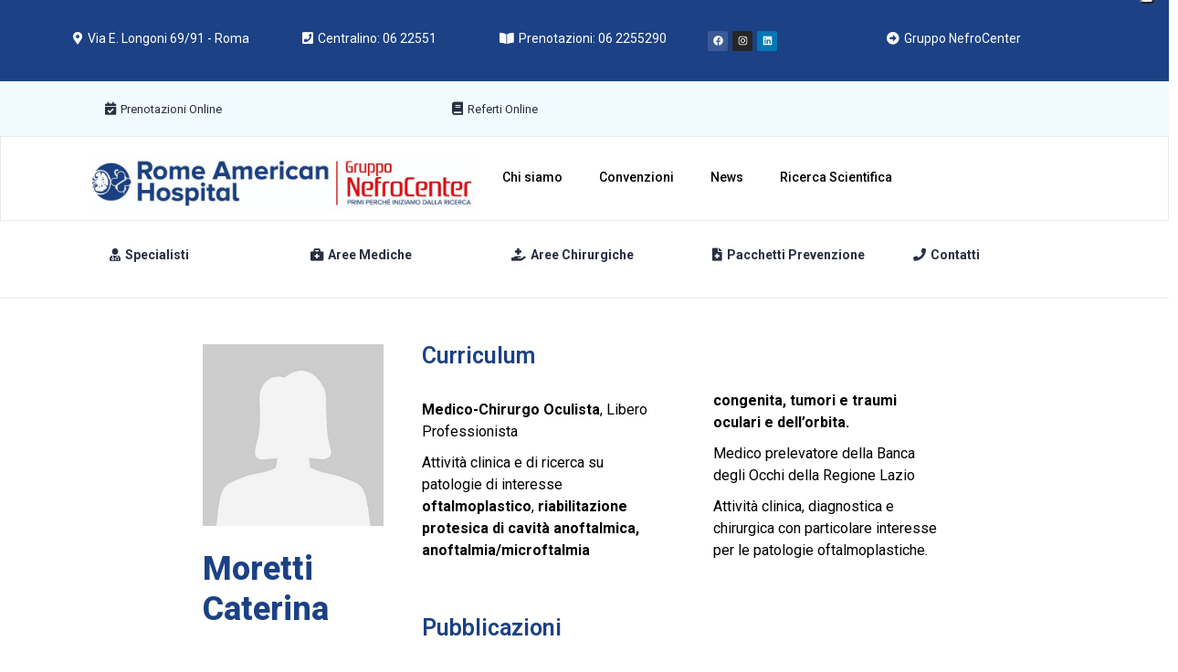

--- FILE ---
content_type: text/html; charset=UTF-8
request_url: https://www.rah.it/team/moretti-caterina/
body_size: 27487
content:
<!DOCTYPE html>
<html lang="it-IT">
<head>
	<meta charset="UTF-8">
	<meta name="viewport" content="width=device-width, initial-scale=1.0, viewport-fit=cover" />					<script type="text/javascript" class="_iub_cs_skip">
				var _iub = _iub || {};
				_iub.csConfiguration = _iub.csConfiguration || {};
				_iub.csConfiguration.siteId = "3176500";
				_iub.csConfiguration.cookiePolicyId = "17314078";
			</script>
			<script class="_iub_cs_skip" src="https://cs.iubenda.com/sync/3176500.js"></script>
			<meta name='robots' content='index, follow, max-image-preview:large, max-snippet:-1, max-video-preview:-1' />

<!-- Google Tag Manager for WordPress by gtm4wp.com -->
<script data-cfasync="false" data-pagespeed-no-defer>
	var gtm4wp_datalayer_name = "dataLayer";
	var dataLayer = dataLayer || [];
</script>
<!-- End Google Tag Manager for WordPress by gtm4wp.com -->
	<!-- This site is optimized with the Yoast SEO Premium plugin v20.8 (Yoast SEO v22.0) - https://yoast.com/wordpress/plugins/seo/ -->
	<title>Moretti Caterina - Rome American Hospital</title>
	<meta name="description" content="Moretti Caterina oculistica Roma" />
	<link rel="canonical" href="https://www.rah.it/team/moretti-caterina/" />
	<meta property="og:locale" content="it_IT" />
	<meta property="og:type" content="article" />
	<meta property="og:title" content="Moretti Caterina" />
	<meta property="og:description" content="Moretti Caterina oculistica Roma" />
	<meta property="og:url" content="https://www.rah.it/team/moretti-caterina/" />
	<meta property="og:site_name" content="Rome American Hospital" />
	<meta property="article:publisher" content="https://www.facebook.com/RomeAmericanHospital/" />
	<meta property="article:modified_time" content="2023-06-07T19:50:50+00:00" />
	<meta property="og:image" content="https://www.rah.it/wp-content/uploads/2023/04/immagine-segnaposto-donna-ok.jpg" />
	<meta property="og:image:width" content="600" />
	<meta property="og:image:height" content="600" />
	<meta property="og:image:type" content="image/jpeg" />
	<meta name="twitter:card" content="summary_large_image" />
	<meta name="twitter:label1" content="Tempo di lettura stimato" />
	<meta name="twitter:data1" content="1 minuto" />
	<script type="application/ld+json" class="yoast-schema-graph">{"@context":"https://schema.org","@graph":[{"@type":"WebPage","@id":"https://www.rah.it/team/moretti-caterina/","url":"https://www.rah.it/team/moretti-caterina/","name":"Moretti Caterina - Rome American Hospital","isPartOf":{"@id":"https://www.rah.it/#website"},"primaryImageOfPage":{"@id":"https://www.rah.it/team/moretti-caterina/#primaryimage"},"image":{"@id":"https://www.rah.it/team/moretti-caterina/#primaryimage"},"thumbnailUrl":"https://www.rah.it/wp-content/uploads/2023/04/immagine-segnaposto-donna-ok.jpg","datePublished":"2023-05-29T13:59:12+00:00","dateModified":"2023-06-07T19:50:50+00:00","description":"Moretti Caterina oculistica Roma","breadcrumb":{"@id":"https://www.rah.it/team/moretti-caterina/#breadcrumb"},"inLanguage":"it-IT","potentialAction":[{"@type":"ReadAction","target":["https://www.rah.it/team/moretti-caterina/"]}]},{"@type":"ImageObject","inLanguage":"it-IT","@id":"https://www.rah.it/team/moretti-caterina/#primaryimage","url":"https://www.rah.it/wp-content/uploads/2023/04/immagine-segnaposto-donna-ok.jpg","contentUrl":"https://www.rah.it/wp-content/uploads/2023/04/immagine-segnaposto-donna-ok.jpg","width":600,"height":600},{"@type":"BreadcrumbList","@id":"https://www.rah.it/team/moretti-caterina/#breadcrumb","itemListElement":[{"@type":"ListItem","position":1,"name":"Home","item":"https://www.rah.it/"},{"@type":"ListItem","position":2,"name":"ProMedica Team","item":"https://www.rah.it/team/"},{"@type":"ListItem","position":3,"name":"Moretti Caterina"}]},{"@type":"WebSite","@id":"https://www.rah.it/#website","url":"https://www.rah.it/","name":"Rome American Hospital","description":"","publisher":{"@id":"https://www.rah.it/#organization"},"potentialAction":[{"@type":"SearchAction","target":{"@type":"EntryPoint","urlTemplate":"https://www.rah.it/?s={search_term_string}"},"query-input":"required name=search_term_string"}],"inLanguage":"it-IT"},{"@type":"Organization","@id":"https://www.rah.it/#organization","name":"Rome American Hospital","alternateName":"RAH","url":"https://www.rah.it/","logo":{"@type":"ImageObject","inLanguage":"it-IT","@id":"https://www.rah.it/#/schema/logo/image/","url":"https://www.rah.it/wp-content/uploads/2023/04/logo-rah-nefro.jpg","contentUrl":"https://www.rah.it/wp-content/uploads/2023/04/logo-rah-nefro.jpg","width":1042,"height":150,"caption":"Rome American Hospital"},"image":{"@id":"https://www.rah.it/#/schema/logo/image/"},"sameAs":["https://www.facebook.com/RomeAmericanHospital/","https://www.instagram.com/romeamericanhospital/","https://www.linkedin.com/company/92560505/admin/"]}]}</script>
	<!-- / Yoast SEO Premium plugin. -->


<script type='application/javascript'>console.log('PixelYourSite Free version 9.4.7.1');</script>
<link rel='dns-prefetch' href='//cdn.iubenda.com' />
<link rel='dns-prefetch' href='//www.googletagmanager.com' />
<link rel='dns-prefetch' href='//fonts.googleapis.com' />
<link rel="alternate" title="oEmbed (JSON)" type="application/json+oembed" href="https://www.rah.it/wp-json/oembed/1.0/embed?url=https%3A%2F%2Fwww.rah.it%2Fteam%2Fmoretti-caterina%2F" />
<link rel="alternate" title="oEmbed (XML)" type="text/xml+oembed" href="https://www.rah.it/wp-json/oembed/1.0/embed?url=https%3A%2F%2Fwww.rah.it%2Fteam%2Fmoretti-caterina%2F&#038;format=xml" />
<style id='wp-img-auto-sizes-contain-inline-css' type='text/css'>
img:is([sizes=auto i],[sizes^="auto," i]){contain-intrinsic-size:3000px 1500px}
/*# sourceURL=wp-img-auto-sizes-contain-inline-css */
</style>
<link rel='stylesheet' id='dripicons-css' href='https://www.rah.it/wp-content/plugins/promedica-core/inc/icons/dripicons/assets/css/dripicons.min.css?ver=6.9' type='text/css' media='all' />
<link rel='stylesheet' id='elegant-icons-css' href='https://www.rah.it/wp-content/plugins/promedica-core/inc/icons/elegant-icons/assets/css/elegant-icons.min.css?ver=6.9' type='text/css' media='all' />
<link rel='stylesheet' id='font-awesome-css' href='https://www.rah.it/wp-content/plugins/promedica-core/inc/icons/font-awesome/assets/css/all.min.css?ver=6.9' type='text/css' media='all' />
<link rel='stylesheet' id='ionicons-css' href='https://www.rah.it/wp-content/plugins/promedica-core/inc/icons/ionicons/assets/css/ionicons.min.css?ver=6.9' type='text/css' media='all' />
<link rel='stylesheet' id='linea-icons-css' href='https://www.rah.it/wp-content/plugins/promedica-core/inc/icons/linea-icons/assets/css/linea-icons.min.css?ver=6.9' type='text/css' media='all' />
<link rel='stylesheet' id='linear-icons-css' href='https://www.rah.it/wp-content/plugins/promedica-core/inc/icons/linear-icons/assets/css/linear-icons.min.css?ver=6.9' type='text/css' media='all' />
<link rel='stylesheet' id='material-icons-css' href='https://fonts.googleapis.com/icon?family=Material+Icons&#038;ver=6.9' type='text/css' media='all' />
<link rel='stylesheet' id='simple-line-icons-css' href='https://www.rah.it/wp-content/plugins/promedica-core/inc/icons/simple-line-icons/assets/css/simple-line-icons.min.css?ver=6.9' type='text/css' media='all' />
<style id='wp-emoji-styles-inline-css' type='text/css'>

	img.wp-smiley, img.emoji {
		display: inline !important;
		border: none !important;
		box-shadow: none !important;
		height: 1em !important;
		width: 1em !important;
		margin: 0 0.07em !important;
		vertical-align: -0.1em !important;
		background: none !important;
		padding: 0 !important;
	}
/*# sourceURL=wp-emoji-styles-inline-css */
</style>
<style id='classic-theme-styles-inline-css' type='text/css'>
/*! This file is auto-generated */
.wp-block-button__link{color:#fff;background-color:#32373c;border-radius:9999px;box-shadow:none;text-decoration:none;padding:calc(.667em + 2px) calc(1.333em + 2px);font-size:1.125em}.wp-block-file__button{background:#32373c;color:#fff;text-decoration:none}
/*# sourceURL=/wp-includes/css/classic-themes.min.css */
</style>
<link rel='stylesheet' id='contact-form-7-css' href='https://www.rah.it/wp-content/plugins/contact-form-7/includes/css/styles.css?ver=5.8.7' type='text/css' media='all' />
<link rel='stylesheet' id='mailerlite_forms.css-css' href='https://www.rah.it/wp-content/plugins/official-mailerlite-sign-up-forms/assets/css/mailerlite_forms.css?ver=1.6.7' type='text/css' media='all' />
<link rel='stylesheet' id='qi-addons-for-elementor-grid-style-css' href='https://www.rah.it/wp-content/plugins/qi-addons-for-elementor/assets/css/grid.min.css?ver=6.9' type='text/css' media='all' />
<link rel='stylesheet' id='qi-addons-for-elementor-helper-parts-style-css' href='https://www.rah.it/wp-content/plugins/qi-addons-for-elementor/assets/css/helper-parts.min.css?ver=6.9' type='text/css' media='all' />
<link rel='stylesheet' id='qi-addons-for-elementor-style-css' href='https://www.rah.it/wp-content/plugins/qi-addons-for-elementor/assets/css/main.min.css?ver=6.9' type='text/css' media='all' />
<link rel='stylesheet' id='select2-css' href='https://www.rah.it/wp-content/plugins/qode-framework/inc/common/assets/plugins/select2/select2.min.css?ver=6.9' type='text/css' media='all' />
<link rel='stylesheet' id='promedica-core-dashboard-style-css' href='https://www.rah.it/wp-content/plugins/promedica-core/inc/core-dashboard/assets/css/core-dashboard.min.css?ver=6.9' type='text/css' media='all' />
<link rel='stylesheet' id='perfect-scrollbar-css' href='https://www.rah.it/wp-content/plugins/promedica-core/assets/plugins/perfect-scrollbar/perfect-scrollbar.css?ver=6.9' type='text/css' media='all' />
<link rel='stylesheet' id='swiper-css' href='https://www.rah.it/wp-content/plugins/elementor/assets/lib/swiper/v8/css/swiper.min.css?ver=8.4.5' type='text/css' media='all' />
<link rel='stylesheet' id='promedica-main-css' href='https://www.rah.it/wp-content/themes/promedica/assets/css/main.min.css?ver=6.9' type='text/css' media='all' />
<link rel='stylesheet' id='promedica-core-style-css' href='https://www.rah.it/wp-content/plugins/promedica-core/assets/css/promedica-core.min.css?ver=6.9' type='text/css' media='all' />
<link rel='stylesheet' id='promedica-child-style-css' href='https://www.rah.it/wp-content/themes/promedica-child/style.css?ver=6.9' type='text/css' media='all' />
<link rel='stylesheet' id='magnific-popup-css' href='https://www.rah.it/wp-content/themes/promedica/assets/plugins/magnific-popup/magnific-popup.css?ver=6.9' type='text/css' media='all' />
<link rel='stylesheet' id='promedica-google-fonts-css' href='https://fonts.googleapis.com/css?family=Roboto%3A400%2C500%2C700%7CZilla+Slab%3A400%2C500%2C700%7CRoboto%3A400%2C500%2C700&#038;subset=latin-ext&#038;display=swap&#038;ver=1.0.0' type='text/css' media='all' />
<link rel='stylesheet' id='promedica-style-css' href='https://www.rah.it/wp-content/themes/promedica/style.css?ver=6.9' type='text/css' media='all' />
<style id='promedica-style-inline-css' type='text/css'>
#qodef-back-to-top .qodef-back-to-top-icon { color: #1a4083;}#qodef-page-inner { padding: 100px 0px 133px 25px;}@media only screen and (max-width: 1024px) { #qodef-page-inner { padding: 100px 0px 133px 0px;}}.qodef-h1 a:focus, .qodef-h1 a:hover, h1 a:focus, h1 a:hover, .qodef-h2 a:focus, .qodef-h2 a:hover, h2 a:focus, h2 a:hover, .qodef-h3 a:focus, .qodef-h3 a:hover, h3 a:focus, h3 a:hover, .qodef-h4 a:focus, .qodef-h4 a:hover, h4 a:focus, h4 a:hover, .qodef-h5 a:focus, .qodef-h5 a:hover, h5 a:focus, h5 a:hover, .qodef-h6 a:focus, .qodef-h6 a:hover, h6 a:focus, h6 a:hover, a:focus, a:hover, p a:focus, p a:hover, #qodef-page-header .widget_icl_lang_sel_widget .wpml-ls-legacy-dropdown .wpml-ls-item-toggle:hover, #qodef-page-header .widget_icl_lang_sel_widget .wpml-ls-legacy-dropdown-click .wpml-ls-item-toggle:hover, #qodef-page-header .widget_icl_lang_sel_widget .wpml-ls-legacy-dropdown .wpml-ls-sub-menu .wpml-ls-item a:hover, #qodef-page-header .widget_icl_lang_sel_widget .wpml-ls-legacy-dropdown-click .wpml-ls-sub-menu .wpml-ls-item a:hover, #qodef-page-header .widget_icl_lang_sel_widget .wpml-ls-legacy-list-horizontal ul li a:hover, #qodef-page-header .widget_icl_lang_sel_widget .wpml-ls-legacy-list-vertical ul li a:hover, #qodef-page-mobile-header .widget_icl_lang_sel_widget .wpml-ls-legacy-dropdown .wpml-ls-item-toggle:hover, #qodef-page-mobile-header .widget_icl_lang_sel_widget .wpml-ls-legacy-dropdown-click .wpml-ls-item-toggle:hover, #qodef-page-mobile-header .widget_icl_lang_sel_widget .wpml-ls-legacy-dropdown .wpml-ls-sub-menu .wpml-ls-item a:hover, #qodef-page-mobile-header .widget_icl_lang_sel_widget .wpml-ls-legacy-dropdown-click .wpml-ls-sub-menu .wpml-ls-item a:hover, #qodef-page-mobile-header .widget_icl_lang_sel_widget .wpml-ls-legacy-list-horizontal ul li a:hover, #qodef-page-mobile-header .widget_icl_lang_sel_widget .wpml-ls-legacy-list-vertical ul li a:hover, #qodef-page-sidebar .widget_icl_lang_sel_widget .wpml-ls-legacy-dropdown .wpml-ls-item-toggle:hover, #qodef-page-sidebar .widget_icl_lang_sel_widget .wpml-ls-legacy-dropdown-click .wpml-ls-item-toggle:hover, #qodef-page-sidebar .widget_icl_lang_sel_widget .wpml-ls-legacy-dropdown .wpml-ls-sub-menu .wpml-ls-item a:hover, #qodef-page-sidebar .widget_icl_lang_sel_widget .wpml-ls-legacy-dropdown-click .wpml-ls-sub-menu .wpml-ls-item a:hover, #qodef-page-sidebar .widget_icl_lang_sel_widget .wpml-ls-legacy-list-horizontal ul li a:hover, #qodef-page-sidebar .widget_icl_lang_sel_widget .wpml-ls-legacy-list-vertical ul li a:hover, #qodef-page-footer .widget_icl_lang_sel_widget .wpml-ls-legacy-dropdown .wpml-ls-item-toggle:hover, #qodef-page-footer .widget_icl_lang_sel_widget .wpml-ls-legacy-dropdown-click .wpml-ls-item-toggle:hover, #qodef-page-footer .widget_icl_lang_sel_widget .wpml-ls-legacy-dropdown .wpml-ls-sub-menu .wpml-ls-item a:hover, #qodef-page-footer .widget_icl_lang_sel_widget .wpml-ls-legacy-dropdown-click .wpml-ls-sub-menu .wpml-ls-item a:hover, #qodef-side-area .widget_icl_lang_sel_widget .wpml-ls-legacy-dropdown .wpml-ls-item-toggle:hover, #qodef-side-area .widget_icl_lang_sel_widget .wpml-ls-legacy-dropdown-click .wpml-ls-item-toggle:hover, #qodef-side-area .widget_icl_lang_sel_widget .wpml-ls-legacy-dropdown .wpml-ls-sub-menu .wpml-ls-item a:hover, #qodef-side-area .widget_icl_lang_sel_widget .wpml-ls-legacy-dropdown-click .wpml-ls-sub-menu .wpml-ls-item a:hover, .qodef-blog .qodef-blog-item .qodef-e-info .qodef-e-info-item a:hover, body:not(.qodef-add-plus-to-buttons) #qodef-page-comments-list .qodef-comment-item .qodef-e-links>:hover, #qodef-page-footer.qodef--skin-light .widget a:hover, .wp-block-file:focus, .wp-block-file:hover, .qodef-mobile-header-navigation>ul>li>a:hover, .qodef-mobile-header-navigation>ul>li.current-menu-ancestor>a, .qodef-mobile-header-navigation>ul>li.current-menu-item>a, .qodef-single-links a:hover, .qodef-single-links>span:not(.qodef-m-single-links-title):hover, .qodef-single-links>span:not(.qodef-m-single-links-title), .qodef-timetable-single .qodef-e-info .qodef-e-info-item a:hover, .widget .qodef-widget-title a:hover, .widget a:hover, .widget .tagcloud a:hover, .widget.widget_calendar tfoot a:hover, #qodef-side-area .widget .qodef-widget-title a:hover, #qodef-side-area .widget a:hover, #qodef-side-area .widget .tagcloud a:hover, #qodef-side-area .widget.widget_calendar tfoot a:hover, .qodef-mega-menu-widget-holder .widget .qodef-widget-title a:hover, .qodef-mega-menu-widget-holder .widget a:hover, .qodef-mega-menu-widget-holder .widget .tagcloud a:hover, .qodef-mega-menu-widget-holder .widget.widget_calendar tfoot a:hover, .woocommerce-account .woocommerce-MyAccount-navigation ul li.is-active a, .qodef-woo-product-list .qodef-woo-product-categories a:hover, #qodef-woo-page .qodef-quantity-buttons .qodef-quantity-minus:hover, #qodef-woo-page .qodef-quantity-buttons .qodef-quantity-plus:hover, #qodef-woo-page.qodef--single .product_meta .qodef-woo-meta-value a:hover, .widget.woocommerce .qodef-woo-product-title a:hover, .widget.woocommerce a:hover .product-title, .widget.woocommerce.widget_layered_nav ul li.chosen a, .widget.woocommerce.widget_recent_reviews a:hover, #qodef-side-area .widget.woocommerce .qodef-woo-product-title a:hover, #qodef-side-area .widget.woocommerce a:hover .product-title, #qodef-side-area .widget.woocommerce.widget_layered_nav ul li.chosen a, #qodef-side-area .widget.woocommerce.widget_recent_reviews a:hover, .qodef-mega-menu-widget-holder .widget.woocommerce .qodef-woo-product-title a:hover, .qodef-mega-menu-widget-holder .widget.woocommerce a:hover .product-title, .qodef-mega-menu-widget-holder .widget.woocommerce.widget_layered_nav ul li.chosen a, .qodef-mega-menu-widget-holder .widget.woocommerce.widget_recent_reviews a:hover, #qodef-multiple-map-notice, .qodef-map-marker-holder .qodef-info-window-inner .qodef-info-window-link:hover~.qodef-info-window-details .qodef-info-window-title, #qodef-side-area-mobile-header .qodef-m-navigation>ul>li>a:hover, #qodef-side-area-mobile-header .qodef-m-navigation>ul>li.current-menu-ancestor>a, #qodef-side-area-mobile-header .qodef-m-navigation>ul>li.current-menu-item>a, .qodef-header-navigation ul li.qodef-menu-item--wide .qodef-drop-down-second-inner>ul>li.current-menu-ancestor>a, .qodef-header-navigation ul li.qodef-menu-item--wide .qodef-drop-down-second-inner>ul>li.current-menu-item>a, .qodef-header-navigation ul li.qodef-menu-item--wide .qodef-drop-down-second-inner>ul>li.qodef--hide-link:not(.current-menu-ancestor):not(.current-menu-item)>a:hover, .qodef-timetable-events-list .qodef-e-info .qodef-e-info-item a:hover, .qodef-woo-dropdown-cart .qodef-woo-dropdown-items a:hover, #qodef-top-area .qodef-woo-dropdown-cart .qodef-woo-dropdown-items a:hover, #qodef-side-area .qodef-woo-dropdown-cart .qodef-woo-dropdown-items a:hover, .qodef-mega-menu-widget-holder .qodef-woo-dropdown-cart .qodef-woo-dropdown-items a:hover, .qodef-fullscreen-search-holder .qodef-m-form-submit:hover, body:not(.qodef-add-plus-to-buttons) .qodef-button.qodef-layout--textual:hover, #qodef-page-spinner .qodef-m-inner, .qodef-working-hours-list .qodef-e-day-icon, .qodef-working-hours-list .qodef-m-footer-icon { color: #1a4083;}#qodef-page-footer .qodef-social-icons-group .qodef-icon-holder a:hover span, #qodef-page-footer.qodef--skin-light .qodef-social-icons-group .qodef-icon-holder a:hover span, .wp-block-cover-image h1 a:hover, .wp-block-cover-image h2 a:hover, .wp-block-cover-image h3 a:hover, .wp-block-cover-image h4 a:hover, .wp-block-cover-image h5 a:hover, .wp-block-cover-image h6 a:hover, .wp-block-cover-image p a:hover, .wp-block-cover h1 a:hover, .wp-block-cover h2 a:hover, .wp-block-cover h3 a:hover, .wp-block-cover h4 a:hover, .wp-block-cover h5 a:hover, .wp-block-cover h6 a:hover, .wp-block-cover p a:hover, .widget.woocommerce .qodef-m-star, #qodef-page-header-inner.qodef-skin--light nav>ul>li>a:hover, .qodef-custom-header-layout.qodef-skin--light nav>ul>li>a:hover, #qodef-page-header-inner.qodef-skin--light nav>ul>li.current-menu-ancestor>a, #qodef-page-header-inner.qodef-skin--light nav>ul>li.current-menu-item>a, .qodef-custom-header-layout.qodef-skin--light nav>ul>li.current-menu-ancestor>a, .qodef-custom-header-layout.qodef-skin--light nav>ul>li.current-menu-item>a, #qodef-page-header-inner.qodef-skin--dark nav>ul>li>a:hover, .qodef-custom-header-layout.qodef-skin--dark nav>ul>li>a:hover, #qodef-page-header-inner.qodef-skin--dark nav>ul>li.current-menu-ancestor>a, #qodef-page-header-inner.qodef-skin--dark nav>ul>li.current-menu-item>a, .qodef-custom-header-layout.qodef-skin--dark nav>ul>li.current-menu-ancestor>a, .qodef-custom-header-layout.qodef-skin--dark nav>ul>li.current-menu-item>a, .qodef-timetable--predefined .tt_responsive .tt_timetable.small .box_header, .qodef-booking-form.qodef-skin--light .qodef-button, #ui-datepicker-div td.ui-datepicker-today a, #qodef-side-area .qodef-social-icons-group .qodef-icon-holder a:hover span { color: #1a4083!important;}mark, .qodef-theme-button, button[type=submit], input[type=submit], .wp-block-button .wp-block-button__link, .widget.widget_calendar #today, #qodef-side-area .widget.widget_calendar #today, .qodef-mega-menu-widget-holder .widget.widget_calendar #today, #qodef-woo-page .qodef-woo-product-mark.qodef-new, .qodef-woo-shortcode .qodef-woo-product-mark.qodef-new, .woocommerce-page div.woocommerce>.return-to-shop a, .widget.woocommerce .button, #qodef-back-to-top .qodef-back-to-top-icon, #qodef-top-area, .qodef-places-geo-radius .noUi-target .noUi-connect, .qodef-places-geo-radius .noUi-target .noUi-handle, .qodef-woo-dropdown-cart .qodef-m-inner .qodef-m-opener-count, .qodef-woo-dropdown-cart .qodef-m-action-link, .qodef-woo-side-area-cart .qodef-m-action-link, #ui-datepicker-div td.ui-datepicker-current-day:after, .qodef-accordion.qodef-layout--simple .qodef-accordion-title.ui-state-active .qodef-accordion-mark, .qodef-add-plus-to-buttons .added_to_cart.comment-edit-link .qodef-m-text:after, .qodef-add-plus-to-buttons .added_to_cart.comment-reply-link .qodef-m-text:after, .qodef-add-plus-to-buttons .added_to_cart.qodef-layout--textual .qodef-m-text:after, .qodef-add-plus-to-buttons .button.comment-edit-link .qodef-m-text:after, .qodef-add-plus-to-buttons .button.comment-reply-link .qodef-m-text:after, .qodef-add-plus-to-buttons .button.qodef-layout--textual .qodef-m-text:after, .qodef-add-plus-to-buttons .qodef-button:not(.qodef-inline-cf7-button).comment-edit-link .qodef-m-text:after, .qodef-add-plus-to-buttons .qodef-button:not(.qodef-inline-cf7-button).comment-reply-link .qodef-m-text:after, .qodef-add-plus-to-buttons .qodef-button:not(.qodef-inline-cf7-button).qodef-layout--textual .qodef-m-text:after, .qodef-add-plus-to-buttons .qodef-comment-item .qodef-e-links>.comment-edit-link .qodef-m-text:after, .qodef-add-plus-to-buttons .qodef-comment-item .qodef-e-links>.comment-reply-link .qodef-m-text:after, .qodef-add-plus-to-buttons .qodef-comment-item .qodef-e-links>.qodef-layout--textual .qodef-m-text:after, .qodef-add-plus-to-buttons button[type=submit]:not(.qodef-search-form-button):not(.qodef-inline-cf7-button):not(.qodef-m-no-before).comment-edit-link .qodef-m-text:after, .qodef-add-plus-to-buttons button[type=submit]:not(.qodef-search-form-button):not(.qodef-inline-cf7-button):not(.qodef-m-no-before).comment-reply-link .qodef-m-text:after, .qodef-add-plus-to-buttons button[type=submit]:not(.qodef-search-form-button):not(.qodef-inline-cf7-button):not(.qodef-m-no-before).qodef-layout--textual .qodef-m-text:after, .qodef-button.qodef-layout--filled.qodef-html--link, .qodef-comparision-pricing-table .qodef-m-table.qodef--special, .qodef-comparision-pricing-table .qodef-m-table.qodef--special .qodef-button.qodef-layout--textual:before, .qodef-comparision-pricing-table .qodef-m-table.qodef--special .qodef-button.qodef-layout--textual:after, .qodef-icon-holder.qodef-layout--circle, .qodef-icon-holder.qodef-layout--square, #qodef-page-spinner.qodef-layout--progress-bar .qodef-m-spinner-line-front, .widget_promedica_core_working_hours_list .qodef-working-hours-list.qodef-skin--light { background-color: #1a4083;}.qodef-timetable--predefined table.tt_timetable .event .event_container:hover { background-color: #1a4083!important;}.qodef-theme-button, button[type=submit], input[type=submit], .wp-block-button .wp-block-button__link, .woocommerce-page div.woocommerce>.return-to-shop a, .widget.woocommerce .button, #qodef-back-to-top .qodef-back-to-top-icon, .qodef-woo-dropdown-cart .qodef-m-action-link, .qodef-woo-side-area-cart .qodef-m-action-link, .qodef-button.qodef-layout--filled.qodef-html--link { border-color: #1a4083;}.qodef-newsletter.light-skin input:focus, .qodef-contact-form-7 .ajax-loader { border-color: #1a4083!important;}.qodef-blog .qodef-blog-item.format-link .qodef-e-link svg, .qodef-blog .qodef-blog-item.format-quote .qodef-e-quote svg, .qodef-mobile-header-navigation ul li.qodef--opened a .qodef-menu-item-arrow rect, .qodef-pagination--on .qodef-m-pagination-spinner, .qodef-testimonials-list svg { fill-color: #1a4083;}.qodef-header-sticky .qodef-header-sticky-inner { padding-left: 1%;padding-right: 1%;}#qodef-top-area { background-color: #1a4083;}#qodef-top-area-inner { height: 38px;}.qodef-mobile-header-navigation > ul > li > a { font-size: 12px;}.qodef-header-navigation> ul > li > a { font-size: 16px;}.qodef-header-navigation> ul > li > a:hover { color: #002777;}.qodef-header-navigation > ul > li.qodef-menu-item--narrow .qodef-drop-down-second ul li a { font-size: 11px;}.qodef-side-area--opened .qodef-side-area-cover { background-color: rgba(42,47,65,0.1);}.qodef-page-title { height: 100px;}body { font-family: "Roboto";font-size: 15px;}h1, .qodef-h1 { font-size: 60px;font-weight: 700;}h2, .qodef-h2 { font-weight: 700;}h3, .qodef-h3 { font-weight: 600;}h4, .qodef-h4 { font-weight: 500;}h6, .qodef-h6 { font-size: 15px;}.qodef-search-opener, .widget .qodef-search-opener { color: #194288;}.qodef-search-opener:hover { color: #dbdbdb;}.qodef-search-opener, .widget .qodef-search-opener { color: #194288;}.qodef-search-opener:hover { color: #dbdbdb;}.qodef-mobile-header--standard #qodef-page-mobile-header-inner { padding-left: 10px;padding-right: 10px;}@media only screen and (max-width: 1366px){h1, .qodef-h1 { font-size: 60px;}h6, .qodef-h6 { font-size: 14px;}}@media only screen and (max-width: 1024px){h1, .qodef-h1 { font-size: 60px;}h6, .qodef-h6 { font-size: 12px;}}@media only screen and (max-width: 768px){h1, .qodef-h1 { font-size: 60px;}h6, .qodef-h6 { font-size: 11px;}}@media only screen and (max-width: 680px){h1, .qodef-h1 { font-size: 40px;}h6, .qodef-h6 { font-size: 10px;}}
/*# sourceURL=promedica-style-inline-css */
</style>
<link rel='stylesheet' id='promedica-core-elementor-css' href='https://www.rah.it/wp-content/plugins/promedica-core/inc/plugins/elementor/assets/css/elementor.min.css?ver=6.9' type='text/css' media='all' />
<link rel='stylesheet' id='elementor-frontend-css' href='https://www.rah.it/wp-content/plugins/elementor/assets/css/frontend-lite.min.css?ver=3.23.1' type='text/css' media='all' />
<link rel='stylesheet' id='elementor-post-5-css' href='https://www.rah.it/wp-content/uploads/elementor/css/post-5.css?ver=1766485723' type='text/css' media='all' />
<link rel='stylesheet' id='elementor-pro-css' href='https://www.rah.it/wp-content/plugins/elementor-pro/assets/css/frontend-lite.min.css?ver=3.13.2' type='text/css' media='all' />
<link rel='stylesheet' id='font-awesome-5-all-css' href='https://www.rah.it/wp-content/plugins/elementor/assets/lib/font-awesome/css/all.min.css?ver=3.23.1' type='text/css' media='all' />
<link rel='stylesheet' id='font-awesome-4-shim-css' href='https://www.rah.it/wp-content/plugins/elementor/assets/lib/font-awesome/css/v4-shims.min.css?ver=3.23.1' type='text/css' media='all' />
<link rel='stylesheet' id='elementor-global-css' href='https://www.rah.it/wp-content/uploads/elementor/css/global.css?ver=1766485723' type='text/css' media='all' />
<link rel='stylesheet' id='elementor-post-18702-css' href='https://www.rah.it/wp-content/uploads/elementor/css/post-18702.css?ver=1766486708' type='text/css' media='all' />
<link rel='stylesheet' id='elementor-post-18904-css' href='https://www.rah.it/wp-content/uploads/elementor/css/post-18904.css?ver=1768566293' type='text/css' media='all' />
<link rel='stylesheet' id='elementor-post-16852-css' href='https://www.rah.it/wp-content/uploads/elementor/css/post-16852.css?ver=1766485724' type='text/css' media='all' />
<link rel='stylesheet' id='google-fonts-1-css' href='https://fonts.googleapis.com/css?family=Roboto%3A100%2C100italic%2C200%2C200italic%2C300%2C300italic%2C400%2C400italic%2C500%2C500italic%2C600%2C600italic%2C700%2C700italic%2C800%2C800italic%2C900%2C900italic%7CRoboto+Slab%3A100%2C100italic%2C200%2C200italic%2C300%2C300italic%2C400%2C400italic%2C500%2C500italic%2C600%2C600italic%2C700%2C700italic%2C800%2C800italic%2C900%2C900italic&#038;display=swap&#038;ver=6.9' type='text/css' media='all' />
<link rel="preconnect" href="https://fonts.gstatic.com/" crossorigin>
<script  type="text/javascript" class=" _iub_cs_skip" type="text/javascript" id="iubenda-head-inline-scripts-0">
/* <![CDATA[ */

var _iub = _iub || [];
_iub.csConfiguration = {"askConsentAtCookiePolicyUpdate":true,"cookiePolicyInOtherWindow":true,"floatingPreferencesButtonDisplay":"anchored-top-right","perPurposeConsent":true,"reloadOnConsent":true,"siteId":3176500,"whitelabel":false,"cookiePolicyId":17314078,"lang":"it","banner":{"acceptButtonColor":"#0066FF","acceptButtonDisplay":true,"backgroundColor":"#FAFAFA","closeButtonRejects":true,"customizeButtonColor":"#A1A1A1","customizeButtonDisplay":true,"explicitWithdrawal":true,"listPurposes":true,"logo":null,"linksColor":"#000000","textColor":"#000000"}};

//# sourceURL=iubenda-head-inline-scripts-0
/* ]]> */
</script>
<script  type="text/javascript" charset="UTF-8" async="" class=" _iub_cs_skip" type="text/javascript" src="//cdn.iubenda.com/cs/iubenda_cs.js?ver=3.12.3" id="iubenda-head-scripts-1-js"></script>
<script type="text/javascript" src="https://www.rah.it/wp-includes/js/jquery/jquery.min.js?ver=3.7.1" id="jquery-core-js"></script>
<script type="text/javascript" src="https://www.rah.it/wp-includes/js/jquery/jquery-migrate.min.js?ver=3.4.1" id="jquery-migrate-js"></script>
<script type="text/javascript" src="https://www.rah.it/wp-content/plugins/elementor/assets/lib/font-awesome/js/v4-shims.min.js?ver=3.23.1" id="font-awesome-4-shim-js"></script>
<script type="text/javascript" src="https://www.rah.it/wp-content/plugins/pixelyoursite/dist/scripts/jquery.bind-first-0.2.3.min.js?ver=6.9" id="jquery-bind-first-js"></script>
<script type="text/javascript" src="https://www.rah.it/wp-content/plugins/pixelyoursite/dist/scripts/js.cookie-2.1.3.min.js?ver=2.1.3" id="js-cookie-pys-js"></script>
<script type="text/javascript" id="pys-js-extra">
/* <![CDATA[ */
var pysOptions = {"staticEvents":{"facebook":{"init_event":[{"delay":0,"type":"static","name":"PageView","pixelIds":["744949441029956"],"eventID":"43019cbb-9a04-41a8-bcad-434cc843619f","params":{"page_title":"Moretti Caterina","post_type":"team","post_id":18702,"plugin":"PixelYourSite","user_role":"guest","event_url":"www.rah.it/team/moretti-caterina/"},"e_id":"init_event","ids":[],"hasTimeWindow":false,"timeWindow":0,"woo_order":"","edd_order":""}]}},"dynamicEvents":{"automatic_event_form":{"facebook":{"delay":0,"type":"dyn","name":"Form","pixelIds":["744949441029956"],"eventID":"17fc74c0-d27f-428a-b5ae-59446fcbb105","params":{"page_title":"Moretti Caterina","post_type":"team","post_id":18702,"plugin":"PixelYourSite","user_role":"guest","event_url":"www.rah.it/team/moretti-caterina/"},"e_id":"automatic_event_form","ids":[],"hasTimeWindow":false,"timeWindow":0,"woo_order":"","edd_order":""}},"automatic_event_download":{"facebook":{"delay":0,"type":"dyn","name":"Download","extensions":["","doc","exe","js","pdf","ppt","tgz","zip","xls"],"pixelIds":["744949441029956"],"eventID":"621f7676-551b-4f8e-b4b4-0fec5c3e1920","params":{"page_title":"Moretti Caterina","post_type":"team","post_id":18702,"plugin":"PixelYourSite","user_role":"guest","event_url":"www.rah.it/team/moretti-caterina/"},"e_id":"automatic_event_download","ids":[],"hasTimeWindow":false,"timeWindow":0,"woo_order":"","edd_order":""}},"automatic_event_comment":{"facebook":{"delay":0,"type":"dyn","name":"Comment","pixelIds":["744949441029956"],"eventID":"eb38b047-3e93-478b-97d4-734f23d4d7e9","params":{"page_title":"Moretti Caterina","post_type":"team","post_id":18702,"plugin":"PixelYourSite","user_role":"guest","event_url":"www.rah.it/team/moretti-caterina/"},"e_id":"automatic_event_comment","ids":[],"hasTimeWindow":false,"timeWindow":0,"woo_order":"","edd_order":""}},"automatic_event_scroll":{"facebook":{"delay":0,"type":"dyn","name":"PageScroll","scroll_percent":30,"pixelIds":["744949441029956"],"eventID":"04e37fcf-1901-40f6-ba78-e844788d5f4b","params":{"page_title":"Moretti Caterina","post_type":"team","post_id":18702,"plugin":"PixelYourSite","user_role":"guest","event_url":"www.rah.it/team/moretti-caterina/"},"e_id":"automatic_event_scroll","ids":[],"hasTimeWindow":false,"timeWindow":0,"woo_order":"","edd_order":""}},"automatic_event_time_on_page":{"facebook":{"delay":0,"type":"dyn","name":"TimeOnPage","time_on_page":30,"pixelIds":["744949441029956"],"eventID":"d121059a-1eea-401b-8e73-ad195ad6a67f","params":{"page_title":"Moretti Caterina","post_type":"team","post_id":18702,"plugin":"PixelYourSite","user_role":"guest","event_url":"www.rah.it/team/moretti-caterina/"},"e_id":"automatic_event_time_on_page","ids":[],"hasTimeWindow":false,"timeWindow":0,"woo_order":"","edd_order":""}}},"triggerEvents":[],"triggerEventTypes":[],"facebook":{"pixelIds":["744949441029956"],"advancedMatching":[],"advancedMatchingEnabled":true,"removeMetadata":false,"contentParams":{"post_type":"team","post_id":18702,"content_name":"Moretti Caterina","tags":"","categories":"Oculistica"},"commentEventEnabled":true,"wooVariableAsSimple":false,"downloadEnabled":true,"formEventEnabled":true,"serverApiEnabled":true,"wooCRSendFromServer":false,"send_external_id":null},"debug":"1","siteUrl":"https://www.rah.it","ajaxUrl":"https://www.rah.it/wp-admin/admin-ajax.php","ajax_event":"abd670b8ea","enable_remove_download_url_param":"1","cookie_duration":"7","last_visit_duration":"60","enable_success_send_form":"","ajaxForServerEvent":"1","send_external_id":"1","external_id_expire":"180","gdpr":{"ajax_enabled":false,"all_disabled_by_api":false,"facebook_disabled_by_api":false,"analytics_disabled_by_api":false,"google_ads_disabled_by_api":false,"pinterest_disabled_by_api":false,"bing_disabled_by_api":false,"externalID_disabled_by_api":false,"facebook_prior_consent_enabled":true,"analytics_prior_consent_enabled":true,"google_ads_prior_consent_enabled":null,"pinterest_prior_consent_enabled":true,"bing_prior_consent_enabled":true,"cookiebot_integration_enabled":false,"cookiebot_facebook_consent_category":"marketing","cookiebot_analytics_consent_category":"statistics","cookiebot_tiktok_consent_category":"marketing","cookiebot_google_ads_consent_category":null,"cookiebot_pinterest_consent_category":"marketing","cookiebot_bing_consent_category":"marketing","consent_magic_integration_enabled":false,"real_cookie_banner_integration_enabled":false,"cookie_notice_integration_enabled":false,"cookie_law_info_integration_enabled":false},"cookie":{"disabled_all_cookie":false,"disabled_advanced_form_data_cookie":false,"disabled_landing_page_cookie":false,"disabled_first_visit_cookie":false,"disabled_trafficsource_cookie":false,"disabled_utmTerms_cookie":false,"disabled_utmId_cookie":false},"woo":{"enabled":false},"edd":{"enabled":false}};
//# sourceURL=pys-js-extra
/* ]]> */
</script>
<script type="text/javascript" src="https://www.rah.it/wp-content/plugins/pixelyoursite/dist/scripts/public.js?ver=9.4.7.1" id="pys-js"></script>

<!-- Snippet del tag Google (gtag.js) aggiunto da Site Kit -->
<!-- Snippet Google Analytics aggiunto da Site Kit -->
<script type="text/javascript" src="https://www.googletagmanager.com/gtag/js?id=GT-TB65XVZ" id="google_gtagjs-js" async></script>
<script type="text/javascript" id="google_gtagjs-js-after">
/* <![CDATA[ */
window.dataLayer = window.dataLayer || [];function gtag(){dataLayer.push(arguments);}
gtag("set","linker",{"domains":["www.rah.it"]});
gtag("js", new Date());
gtag("set", "developer_id.dZTNiMT", true);
gtag("config", "GT-TB65XVZ");
//# sourceURL=google_gtagjs-js-after
/* ]]> */
</script>
<link rel="https://api.w.org/" href="https://www.rah.it/wp-json/" /><link rel="EditURI" type="application/rsd+xml" title="RSD" href="https://www.rah.it/xmlrpc.php?rsd" />
<link rel='shortlink' href='https://www.rah.it/?p=18702' />
<meta name="generator" content="Site Kit by Google 1.171.0" />        <!-- MailerLite Universal -->
        <script>
            (function(w,d,e,u,f,l,n){w[f]=w[f]||function(){(w[f].q=w[f].q||[])
                .push(arguments);},l=d.createElement(e),l.async=1,l.src=u,
                n=d.getElementsByTagName(e)[0],n.parentNode.insertBefore(l,n);})
            (window,document,'script','https://assets.mailerlite.com/js/universal.js','ml');
            ml('account', '418162');
            ml('enablePopups', true);
        </script>
        <!-- End MailerLite Universal -->
        <style id="wplmi-inline-css" type="text/css">
 span.wplmi-user-avatar { width: 16px;display: inline-block !important;flex-shrink: 0; } img.wplmi-elementor-avatar { border-radius: 100%;margin-right: 3px; }
</style>

<!-- Google Tag Manager for WordPress by gtm4wp.com -->
<!-- GTM Container placement set to automatic -->
<script data-cfasync="false" data-pagespeed-no-defer>
	var dataLayer_content = {"pagePostType":"team","pagePostType2":"single-team","pagePostAuthor":"rah_23_admin"};
	dataLayer.push( dataLayer_content );
</script>
<script data-cfasync="false">
(function(w,d,s,l,i){w[l]=w[l]||[];w[l].push({'gtm.start':
new Date().getTime(),event:'gtm.js'});var f=d.getElementsByTagName(s)[0],
j=d.createElement(s),dl=l!='dataLayer'?'&l='+l:'';j.async=true;j.src=
'//www.googletagmanager.com/gtm.js?id='+i+dl;f.parentNode.insertBefore(j,f);
})(window,document,'script','dataLayer','GTM-PCTCS49');
</script>
<!-- End Google Tag Manager for WordPress by gtm4wp.com --><meta name="generator" content="Elementor 3.23.1; features: e_optimized_css_loading, e_font_icon_svg, additional_custom_breakpoints; settings: css_print_method-external, google_font-enabled, font_display-swap">
<link rel="icon" href="https://www.rah.it/wp-content/uploads/2023/06/cropped-nefrocenter-favicon-512x512-1-32x32.png" sizes="32x32" />
<link rel="icon" href="https://www.rah.it/wp-content/uploads/2023/06/cropped-nefrocenter-favicon-512x512-1-192x192.png" sizes="192x192" />
<link rel="apple-touch-icon" href="https://www.rah.it/wp-content/uploads/2023/06/cropped-nefrocenter-favicon-512x512-1-180x180.png" />
<meta name="msapplication-TileImage" content="https://www.rah.it/wp-content/uploads/2023/06/cropped-nefrocenter-favicon-512x512-1-270x270.png" />
		<style type="text/css" id="wp-custom-css">
			#qodef-related-posts {
    margin-top: 25px;
}

.qodef-grid.qodef-gutter--normal>.qodef-grid-inner {
    margin: 0 -15px 75px;
}

.qodef-grid.qodef-gutter--huge>.qodef-grid-inner {
    margin: 1% 15%;
}

@media only screen and (max-width: 1440px){
	.qodef-grid.qodef-gutter--huge>.qodef-grid-inner {
    margin: 1% 4% 1% 4%;
}
	}

.qodef-search {
    position: relative;
    display: inline-block;
    width: 100%;
    vertical-align: top;
    margin: 0;
    padding: 5% 13% 5% 13%;
}

.qodef-team-single .qodef-team-member-category {
    display: none;
}

.qodef-team-single .qodef-e-team-inner {
    display: flex;
    align-items: flex-start;
    justify-content: space-evenly;
    margin: 50px 16% 0px 16%;
}	
	
@media only screen and (max-width: 768px){
.qodef-team-single .qodef-e-team-inner {
    align-items: center;
    margin: 50px 5% 0px 5%;
}
	}

.launcher-open-icon, .launcher-close-icon {
    background-color: #17579c;
}

.qodef-team-single #qodef-team-single-related-items {
    display: none;
}

.qodef-team-single .qodef-team-member-book-button {
    display: none;
}

.qodef-team-single .qodef-e-title {
    margin: 25px 0 4px 0;
    font-size: 36px;
    font-weight: 800;
}

.qodef-team-single .qodef-team-member-degrees, .qodef-team-single .qodef-team-member-speciality, .qodef-team-single .qodef-team-member-training, .qodef-team-single .qodef-team-member-workdays 
{
	padding: 23px 0px 25px 3%;
	}

@media only screen and (max-width: 768px){
.qodef-team-single .qodef-team-member-degrees, .qodef-team-single .qodef-team-member-speciality, .qodef-team-single .qodef-team-member-training, .qodef-team-single .qodef-team-member-workdays {
{
padding: 23px 5px 50px 5px;
		}
	}		</style>
		<style id="wpforms-css-vars-root">
				:root {
					--wpforms-field-border-radius: 3px;
--wpforms-field-background-color: #ffffff;
--wpforms-field-border-color: rgba( 0, 0, 0, 0.25 );
--wpforms-field-text-color: rgba( 0, 0, 0, 0.7 );
--wpforms-label-color: rgba( 0, 0, 0, 0.85 );
--wpforms-label-sublabel-color: rgba( 0, 0, 0, 0.55 );
--wpforms-label-error-color: #d63637;
--wpforms-button-border-radius: 3px;
--wpforms-button-background-color: #066aab;
--wpforms-button-text-color: #ffffff;
--wpforms-field-size-input-height: 43px;
--wpforms-field-size-input-spacing: 15px;
--wpforms-field-size-font-size: 16px;
--wpforms-field-size-line-height: 19px;
--wpforms-field-size-padding-h: 14px;
--wpforms-field-size-checkbox-size: 16px;
--wpforms-field-size-sublabel-spacing: 5px;
--wpforms-field-size-icon-size: 1;
--wpforms-label-size-font-size: 16px;
--wpforms-label-size-line-height: 19px;
--wpforms-label-size-sublabel-font-size: 14px;
--wpforms-label-size-sublabel-line-height: 17px;
--wpforms-button-size-font-size: 17px;
--wpforms-button-size-height: 41px;
--wpforms-button-size-padding-h: 15px;
--wpforms-button-size-margin-top: 10px;

				}
			</style><style id='wp-block-code-inline-css' type='text/css'>
.wp-block-code{box-sizing:border-box}.wp-block-code code{
  /*!rtl:begin:ignore*/direction:ltr;display:block;font-family:inherit;overflow-wrap:break-word;text-align:initial;white-space:pre-wrap
  /*!rtl:end:ignore*/}
/*# sourceURL=https://www.rah.it/wp-includes/blocks/code/style.min.css */
</style>
<style id='wp-block-paragraph-inline-css' type='text/css'>
.is-small-text{font-size:.875em}.is-regular-text{font-size:1em}.is-large-text{font-size:2.25em}.is-larger-text{font-size:3em}.has-drop-cap:not(:focus):first-letter{float:left;font-size:8.4em;font-style:normal;font-weight:100;line-height:.68;margin:.05em .1em 0 0;text-transform:uppercase}body.rtl .has-drop-cap:not(:focus):first-letter{float:none;margin-left:.1em}p.has-drop-cap.has-background{overflow:hidden}:root :where(p.has-background){padding:1.25em 2.375em}:where(p.has-text-color:not(.has-link-color)) a{color:inherit}p.has-text-align-left[style*="writing-mode:vertical-lr"],p.has-text-align-right[style*="writing-mode:vertical-rl"]{rotate:180deg}
/*# sourceURL=https://www.rah.it/wp-includes/blocks/paragraph/style.min.css */
</style>
</head>
<body class="wp-singular team-template-default single single-team postid-18702 wp-theme-promedica wp-child-theme-promedica-child qode-framework-1.1.7 qodef-qi--no-touch qi-addons-for-elementor-1.6.1 qodef-back-to-top--enabled qodef-add-plus-to-buttons  qodef-header--tabbed qodef-header-appearance--sticky qodef-mobile-header--standard qodef-drop-down-second--full-width qodef-drop-down-second--animate-height promedica-core-1.2.1 promedica-child-child-1.0.0 promedica-1.4 qodef-content-grid-1100 qodef-search--covers-header elementor-default elementor-kit-5 elementor-page elementor-page-18702">
<call-us 
phonesystem-url="https://romeamericanhospital.my3cx.it" 
style="position:fixed;font-size:16px;line-height:17px;z-index: 99999;--call-us-main-accent-color:#1c4184;--call-us-main-background-color:#FFFFFF;--call-us-plate-background-color:#1c4184;--call-us-plate-font-color:#e6e6e6;--call-us-main-font-color:#292929;--call-us-agent-bubble-color:#29292910;right: 20px; bottom: 85px;" 
id="wp-live-chat-by-3CX" 
minimized="true" 
animation-style="noanimation" 
party="LiveChat834434" 
minimized-style="bubbleright" 
allow-call="false" 
allow-video="false" 
allow-soundnotifications="true" 
enable-mute="true" 
enable-onmobile="true" 
offline-enabled="true" 
enable="true" 
ignore-queueownership="false" 
authentication="both" 
operator-name="CUP Rome American Hospital" 
show-operator-actual-name="true" 
aknowledge-received="true" 
gdpr-enabled="true" 
gdpr-message="Ho preso visione ed accetto l'informativa sulla privacy pubblicata sul sito web https://rah.it" 
message-userinfo-format="name" 
message-dateformat="both" 
start-chat-button-text="Chat" 
lang="browser" 
button-icon-type="bubble" 
invite-message="Benvenuto in Rome American Hospital, come possiamo aiutarla?" 
authentication-message="La preghiamo di fornirci i suoi dati, prima di avviare la chat" 
unavailable-message="Grazie per aver visitato Rome American Hospital, il servizio di prenotazione è aperto dal lunedì al venerdì dalle ore 8.00 alle ore 20.00, il sabato dalle 8.00 alle 13.00. La preghiamo di inviare una mail a: ambulatori@rah.it" 
first-response-message="Grazie, abbiamo ricevuto il suo messaggio, un nostro operatore entrerà in chat nel più breve tempo possibile, non chiuda questa pagina per non perdere la priorità acquisita." 
ending-message="Sessione terminata, grazie per averci contattato." 
greeting-visibility="both" 
greeting-offline-visibility="both" 
greeting-message="Benvenuto in Rome American Hospital" 
greeting-offline-message="Benvenuto in Rome American Hospital, nessun agente è online." 
chat-delay="2000" 
enable-direct-call="false" 
enable-ga="false" 
></call-us>
<script defer src="https://downloads-global.3cx.com/downloads/livechatandtalk/v1/callus.js" id="tcx-callus-js" charset="utf-8"></script>

<!-- GTM Container placement set to automatic -->
<!-- Google Tag Manager (noscript) -->
				<noscript><iframe src="https://www.googletagmanager.com/ns.html?id=GTM-PCTCS49" height="0" width="0" style="display:none;visibility:hidden" aria-hidden="true"></iframe></noscript>
<!-- End Google Tag Manager (noscript) -->		<div data-elementor-type="header" data-elementor-id="18904" class="elementor elementor-18904 elementor-location-header">
					<div class="elementor-section-wrap">
								<section class="elementor-section elementor-top-section elementor-element elementor-element-f984ce2 elementor-section-content-middle elementor-section-boxed elementor-section-height-default elementor-section-height-default qodef-elementor-content-no" data-id="f984ce2" data-element_type="section" data-settings="{&quot;background_background&quot;:&quot;classic&quot;}">
						<div class="elementor-container elementor-column-gap-default">
					<div class="elementor-column elementor-col-20 elementor-top-column elementor-element elementor-element-9fc8362" data-id="9fc8362" data-element_type="column">
			<div class="elementor-widget-wrap elementor-element-populated">
						<div class="elementor-element elementor-element-1cdbb80 elementor-widget elementor-widget-promedica_core_icon_with_text" data-id="1cdbb80" data-element_type="widget" data-widget_type="promedica_core_icon_with_text.default">
				<div class="elementor-widget-container">
			<div class="qodef-shortcode qodef-m  qodef-icon-with-text qodef-layout--before-title qodef--icon-pack">
	<div class="qodef-m-content">
			<p class="qodef-m-title" style="font-size: 14px;color: #FFFFFF">
					<a itemprop="url" href="https://www.google.com/maps/place/Rome+American+Hospital/@41.8999364,12.6023596,15z/data=!4m2!3m1!1s0x0:0x1082189aebfeb8e6?sa=X&#038;ved=2ahUKEwjzk6Lx0O_-AhWNVfEDHcPQDksQ_BJ6BAhhEAg" target="_blank">
					<span class="qodef-m-title-inner">
				<span class="qodef-m-icon-wrapper">
					<span class="qodef-shortcode qodef-m  qodef-icon-holder qodef-size--default qodef-layout--normal"  >			<span class="qodef-icon-font-awesome fa fa-map-marker-alt qodef-icon qodef-e" style="color: #FFFFFF" ></span>	</span>				</span>
				<span class="qodef-m-title-text">
					Via E. Longoni 69/91 -  Roma				</span>
			</span>
					</a>
			</p>
			</div>
</div>
		</div>
				</div>
					</div>
		</div>
				<div class="elementor-column elementor-col-20 elementor-top-column elementor-element elementor-element-a423059 elementor-hidden-mobile" data-id="a423059" data-element_type="column">
			<div class="elementor-widget-wrap elementor-element-populated">
						<div class="elementor-element elementor-element-092cf55 elementor-widget-tablet__width-initial elementor-widget elementor-widget-promedica_core_icon_with_text" data-id="092cf55" data-element_type="widget" data-widget_type="promedica_core_icon_with_text.default">
				<div class="elementor-widget-container">
			<div class="qodef-shortcode qodef-m  qodef-icon-with-text qodef-layout--before-title qodef--icon-pack">
	<div class="qodef-m-content">
			<p class="qodef-m-title" style="font-size: 14px;color: #FFFFFF">
					<a itemprop="url" href="tel:%20+390622551" target="_blank">
					<span class="qodef-m-title-inner">
				<span class="qodef-m-icon-wrapper">
					<span class="qodef-shortcode qodef-m  qodef-icon-holder qodef-size--default qodef-layout--normal"  >			<span class="qodef-icon-font-awesome fa fa-phone-square qodef-icon qodef-e" style="color: #FFFFFF" ></span>	</span>				</span>
				<span class="qodef-m-title-text">
					Centralino: 06 22551				</span>
			</span>
					</a>
			</p>
			</div>
</div>
		</div>
				</div>
					</div>
		</div>
				<div class="elementor-column elementor-col-20 elementor-top-column elementor-element elementor-element-81c21a5" data-id="81c21a5" data-element_type="column">
			<div class="elementor-widget-wrap elementor-element-populated">
						<div class="elementor-element elementor-element-75a5fb9 elementor-widget-tablet__width-initial elementor-widget elementor-widget-promedica_core_icon_with_text" data-id="75a5fb9" data-element_type="widget" data-widget_type="promedica_core_icon_with_text.default">
				<div class="elementor-widget-container">
			<div class="qodef-shortcode qodef-m  qodef-icon-with-text qodef-layout--before-title qodef--icon-pack">
	<div class="qodef-m-content">
			<p class="qodef-m-title" style="font-size: 14px;color: #FFFFFF">
					<a itemprop="url" href="tel:+39062255290" target="_blank">
					<span class="qodef-m-title-inner">
				<span class="qodef-m-icon-wrapper">
					<span class="qodef-shortcode qodef-m  qodef-icon-holder qodef-size--default qodef-layout--normal"  >			<span class="qodef-icon-font-awesome fa fa-book-open qodef-icon qodef-e" style="color: #FFFFFF" ></span>	</span>				</span>
				<span class="qodef-m-title-text">
					Prenotazioni: 06 2255290				</span>
			</span>
					</a>
			</p>
			</div>
</div>
		</div>
				</div>
					</div>
		</div>
				<div class="elementor-column elementor-col-20 elementor-top-column elementor-element elementor-element-39a8d02" data-id="39a8d02" data-element_type="column">
			<div class="elementor-widget-wrap elementor-element-populated">
						<div class="elementor-element elementor-element-a79ec82 e-grid-align-left elementor-shape-rounded elementor-grid-0 elementor-widget elementor-widget-social-icons" data-id="a79ec82" data-element_type="widget" data-widget_type="social-icons.default">
				<div class="elementor-widget-container">
			<style>/*! elementor - v3.23.0 - 15-07-2024 */
.elementor-widget-social-icons.elementor-grid-0 .elementor-widget-container,.elementor-widget-social-icons.elementor-grid-mobile-0 .elementor-widget-container,.elementor-widget-social-icons.elementor-grid-tablet-0 .elementor-widget-container{line-height:1;font-size:0}.elementor-widget-social-icons:not(.elementor-grid-0):not(.elementor-grid-tablet-0):not(.elementor-grid-mobile-0) .elementor-grid{display:inline-grid}.elementor-widget-social-icons .elementor-grid{grid-column-gap:var(--grid-column-gap,5px);grid-row-gap:var(--grid-row-gap,5px);grid-template-columns:var(--grid-template-columns);justify-content:var(--justify-content,center);justify-items:var(--justify-content,center)}.elementor-icon.elementor-social-icon{font-size:var(--icon-size,25px);line-height:var(--icon-size,25px);width:calc(var(--icon-size, 25px) + 2 * var(--icon-padding, .5em));height:calc(var(--icon-size, 25px) + 2 * var(--icon-padding, .5em))}.elementor-social-icon{--e-social-icon-icon-color:#fff;display:inline-flex;background-color:#69727d;align-items:center;justify-content:center;text-align:center;cursor:pointer}.elementor-social-icon i{color:var(--e-social-icon-icon-color)}.elementor-social-icon svg{fill:var(--e-social-icon-icon-color)}.elementor-social-icon:last-child{margin:0}.elementor-social-icon:hover{opacity:.9;color:#fff}.elementor-social-icon-android{background-color:#a4c639}.elementor-social-icon-apple{background-color:#999}.elementor-social-icon-behance{background-color:#1769ff}.elementor-social-icon-bitbucket{background-color:#205081}.elementor-social-icon-codepen{background-color:#000}.elementor-social-icon-delicious{background-color:#39f}.elementor-social-icon-deviantart{background-color:#05cc47}.elementor-social-icon-digg{background-color:#005be2}.elementor-social-icon-dribbble{background-color:#ea4c89}.elementor-social-icon-elementor{background-color:#d30c5c}.elementor-social-icon-envelope{background-color:#ea4335}.elementor-social-icon-facebook,.elementor-social-icon-facebook-f{background-color:#3b5998}.elementor-social-icon-flickr{background-color:#0063dc}.elementor-social-icon-foursquare{background-color:#2d5be3}.elementor-social-icon-free-code-camp,.elementor-social-icon-freecodecamp{background-color:#006400}.elementor-social-icon-github{background-color:#333}.elementor-social-icon-gitlab{background-color:#e24329}.elementor-social-icon-globe{background-color:#69727d}.elementor-social-icon-google-plus,.elementor-social-icon-google-plus-g{background-color:#dd4b39}.elementor-social-icon-houzz{background-color:#7ac142}.elementor-social-icon-instagram{background-color:#262626}.elementor-social-icon-jsfiddle{background-color:#487aa2}.elementor-social-icon-link{background-color:#818a91}.elementor-social-icon-linkedin,.elementor-social-icon-linkedin-in{background-color:#0077b5}.elementor-social-icon-medium{background-color:#00ab6b}.elementor-social-icon-meetup{background-color:#ec1c40}.elementor-social-icon-mixcloud{background-color:#273a4b}.elementor-social-icon-odnoklassniki{background-color:#f4731c}.elementor-social-icon-pinterest{background-color:#bd081c}.elementor-social-icon-product-hunt{background-color:#da552f}.elementor-social-icon-reddit{background-color:#ff4500}.elementor-social-icon-rss{background-color:#f26522}.elementor-social-icon-shopping-cart{background-color:#4caf50}.elementor-social-icon-skype{background-color:#00aff0}.elementor-social-icon-slideshare{background-color:#0077b5}.elementor-social-icon-snapchat{background-color:#fffc00}.elementor-social-icon-soundcloud{background-color:#f80}.elementor-social-icon-spotify{background-color:#2ebd59}.elementor-social-icon-stack-overflow{background-color:#fe7a15}.elementor-social-icon-steam{background-color:#00adee}.elementor-social-icon-stumbleupon{background-color:#eb4924}.elementor-social-icon-telegram{background-color:#2ca5e0}.elementor-social-icon-threads{background-color:#000}.elementor-social-icon-thumb-tack{background-color:#1aa1d8}.elementor-social-icon-tripadvisor{background-color:#589442}.elementor-social-icon-tumblr{background-color:#35465c}.elementor-social-icon-twitch{background-color:#6441a5}.elementor-social-icon-twitter{background-color:#1da1f2}.elementor-social-icon-viber{background-color:#665cac}.elementor-social-icon-vimeo{background-color:#1ab7ea}.elementor-social-icon-vk{background-color:#45668e}.elementor-social-icon-weibo{background-color:#dd2430}.elementor-social-icon-weixin{background-color:#31a918}.elementor-social-icon-whatsapp{background-color:#25d366}.elementor-social-icon-wordpress{background-color:#21759b}.elementor-social-icon-x-twitter{background-color:#000}.elementor-social-icon-xing{background-color:#026466}.elementor-social-icon-yelp{background-color:#af0606}.elementor-social-icon-youtube{background-color:#cd201f}.elementor-social-icon-500px{background-color:#0099e5}.elementor-shape-rounded .elementor-icon.elementor-social-icon{border-radius:10%}.elementor-shape-circle .elementor-icon.elementor-social-icon{border-radius:50%}</style>		<div class="elementor-social-icons-wrapper elementor-grid">
							<span class="elementor-grid-item">
					<a class="elementor-icon elementor-social-icon elementor-social-icon-facebook elementor-repeater-item-0677c16" href="https://www.facebook.com/RomeAmericanHospital/" target="_blank">
						<span class="elementor-screen-only">Facebook</span>
						<svg class="e-font-icon-svg e-fab-facebook" viewBox="0 0 512 512" xmlns="http://www.w3.org/2000/svg"><path d="M504 256C504 119 393 8 256 8S8 119 8 256c0 123.78 90.69 226.38 209.25 245V327.69h-63V256h63v-54.64c0-62.15 37-96.48 93.67-96.48 27.14 0 55.52 4.84 55.52 4.84v61h-31.28c-30.8 0-40.41 19.12-40.41 38.73V256h68.78l-11 71.69h-57.78V501C413.31 482.38 504 379.78 504 256z"></path></svg>					</a>
				</span>
							<span class="elementor-grid-item">
					<a class="elementor-icon elementor-social-icon elementor-social-icon-instagram elementor-repeater-item-d436e0e" href="https://www.instagram.com/romeamericanhospital/" target="_blank">
						<span class="elementor-screen-only">Instagram</span>
						<svg class="e-font-icon-svg e-fab-instagram" viewBox="0 0 448 512" xmlns="http://www.w3.org/2000/svg"><path d="M224.1 141c-63.6 0-114.9 51.3-114.9 114.9s51.3 114.9 114.9 114.9S339 319.5 339 255.9 287.7 141 224.1 141zm0 189.6c-41.1 0-74.7-33.5-74.7-74.7s33.5-74.7 74.7-74.7 74.7 33.5 74.7 74.7-33.6 74.7-74.7 74.7zm146.4-194.3c0 14.9-12 26.8-26.8 26.8-14.9 0-26.8-12-26.8-26.8s12-26.8 26.8-26.8 26.8 12 26.8 26.8zm76.1 27.2c-1.7-35.9-9.9-67.7-36.2-93.9-26.2-26.2-58-34.4-93.9-36.2-37-2.1-147.9-2.1-184.9 0-35.8 1.7-67.6 9.9-93.9 36.1s-34.4 58-36.2 93.9c-2.1 37-2.1 147.9 0 184.9 1.7 35.9 9.9 67.7 36.2 93.9s58 34.4 93.9 36.2c37 2.1 147.9 2.1 184.9 0 35.9-1.7 67.7-9.9 93.9-36.2 26.2-26.2 34.4-58 36.2-93.9 2.1-37 2.1-147.8 0-184.8zM398.8 388c-7.8 19.6-22.9 34.7-42.6 42.6-29.5 11.7-99.5 9-132.1 9s-102.7 2.6-132.1-9c-19.6-7.8-34.7-22.9-42.6-42.6-11.7-29.5-9-99.5-9-132.1s-2.6-102.7 9-132.1c7.8-19.6 22.9-34.7 42.6-42.6 29.5-11.7 99.5-9 132.1-9s102.7-2.6 132.1 9c19.6 7.8 34.7 22.9 42.6 42.6 11.7 29.5 9 99.5 9 132.1s2.7 102.7-9 132.1z"></path></svg>					</a>
				</span>
							<span class="elementor-grid-item">
					<a class="elementor-icon elementor-social-icon elementor-social-icon-linkedin elementor-repeater-item-6e5ae17" href="https://www.linkedin.com/company/92560505/admin/" target="_blank">
						<span class="elementor-screen-only">Linkedin</span>
						<svg class="e-font-icon-svg e-fab-linkedin" viewBox="0 0 448 512" xmlns="http://www.w3.org/2000/svg"><path d="M416 32H31.9C14.3 32 0 46.5 0 64.3v383.4C0 465.5 14.3 480 31.9 480H416c17.6 0 32-14.5 32-32.3V64.3c0-17.8-14.4-32.3-32-32.3zM135.4 416H69V202.2h66.5V416zm-33.2-243c-21.3 0-38.5-17.3-38.5-38.5S80.9 96 102.2 96c21.2 0 38.5 17.3 38.5 38.5 0 21.3-17.2 38.5-38.5 38.5zm282.1 243h-66.4V312c0-24.8-.5-56.7-34.5-56.7-34.6 0-39.9 27-39.9 54.9V416h-66.4V202.2h63.7v29.2h.9c8.9-16.8 30.6-34.5 62.9-34.5 67.2 0 79.7 44.3 79.7 101.9V416z"></path></svg>					</a>
				</span>
					</div>
				</div>
				</div>
					</div>
		</div>
				<div class="elementor-column elementor-col-20 elementor-top-column elementor-element elementor-element-301818d" data-id="301818d" data-element_type="column">
			<div class="elementor-widget-wrap elementor-element-populated">
						<div class="elementor-element elementor-element-c16ad29 e-transform elementor-widget elementor-widget-promedica_core_icon_with_text" data-id="c16ad29" data-element_type="widget" data-settings="{&quot;_transform_scale_effect&quot;:{&quot;unit&quot;:&quot;px&quot;,&quot;size&quot;:&quot;&quot;,&quot;sizes&quot;:[]},&quot;_transform_scale_effect_tablet&quot;:{&quot;unit&quot;:&quot;px&quot;,&quot;size&quot;:&quot;&quot;,&quot;sizes&quot;:[]},&quot;_transform_scale_effect_mobile&quot;:{&quot;unit&quot;:&quot;px&quot;,&quot;size&quot;:&quot;&quot;,&quot;sizes&quot;:[]}}" data-widget_type="promedica_core_icon_with_text.default">
				<div class="elementor-widget-container">
			<div class="qodef-shortcode qodef-m  qodef-icon-with-text qodef-layout--before-title qodef--icon-pack">
	<div class="qodef-m-content">
			<p class="qodef-m-title" style="font-size: 14px;color: #FFFFFF">
					<a itemprop="url" href="https://www.nefrocenter.it" target="_blank">
					<span class="qodef-m-title-inner">
				<span class="qodef-m-icon-wrapper">
					<span class="qodef-shortcode qodef-m  qodef-icon-holder qodef-size--default qodef-layout--normal"  >			<span class="qodef-icon-font-awesome fa fa-arrow-alt-circle-right qodef-icon qodef-e" style="color: #FFFFFF" ></span>	</span>				</span>
				<span class="qodef-m-title-text">
					Gruppo NefroCenter				</span>
			</span>
					</a>
			</p>
			</div>
</div>
		</div>
				</div>
					</div>
		</div>
					</div>
		</section>
				<section class="elementor-section elementor-top-section elementor-element elementor-element-789b797 elementor-section-content-middle elementor-section-boxed elementor-section-height-default elementor-section-height-default qodef-elementor-content-no" data-id="789b797" data-element_type="section" data-settings="{&quot;background_background&quot;:&quot;classic&quot;}">
						<div class="elementor-container elementor-column-gap-default">
					<div class="elementor-column elementor-col-33 elementor-top-column elementor-element elementor-element-9cf981f" data-id="9cf981f" data-element_type="column">
			<div class="elementor-widget-wrap elementor-element-populated">
						<div class="elementor-element elementor-element-4585156 elementor-widget elementor-widget-promedica_core_icon_with_text" data-id="4585156" data-element_type="widget" data-settings="{&quot;_animation&quot;:&quot;none&quot;}" data-widget_type="promedica_core_icon_with_text.default">
				<div class="elementor-widget-container">
			<div class="qodef-shortcode qodef-m  qodef-icon-with-text qodef-layout--before-title qodef--icon-pack">
	<div class="qodef-m-content">
			<p class="qodef-m-title" style="font-size: 13px">
					<a itemprop="url" href="https://www.rah.it/prenotazioni-online/" target="_blank">
					<span class="qodef-m-title-inner">
				<span class="qodef-m-icon-wrapper">
					<span class="qodef-shortcode qodef-m  qodef-icon-holder qodef-size--default qodef-layout--normal"  >			<span class="qodef-icon-font-awesome fa fa-calendar-check qodef-icon qodef-e" style="font-size: 14px" ></span>	</span>				</span>
				<span class="qodef-m-title-text">
					Prenotazioni Online				</span>
			</span>
					</a>
			</p>
			</div>
</div>
		</div>
				</div>
					</div>
		</div>
				<div class="elementor-column elementor-col-33 elementor-top-column elementor-element elementor-element-2253f14" data-id="2253f14" data-element_type="column">
			<div class="elementor-widget-wrap elementor-element-populated">
						<div class="elementor-element elementor-element-bbbc319 elementor-widget elementor-widget-promedica_core_icon_with_text" data-id="bbbc319" data-element_type="widget" data-settings="{&quot;_animation&quot;:&quot;none&quot;}" data-widget_type="promedica_core_icon_with_text.default">
				<div class="elementor-widget-container">
			<div class="qodef-shortcode qodef-m  qodef-icon-with-text qodef-layout--before-title qodef--icon-pack">
	<div class="qodef-m-content">
			<p class="qodef-m-title" style="font-size: 13px">
					<a itemprop="url" href="https://www.portalemedica.it/rah/modules/ro/" target="_self">
					<span class="qodef-m-title-inner">
				<span class="qodef-m-icon-wrapper">
					<span class="qodef-shortcode qodef-m  qodef-icon-holder qodef-size--default qodef-layout--normal"  >			<span class="qodef-icon-font-awesome fa fa-book qodef-icon qodef-e" style="font-size: 14px" ></span>	</span>				</span>
				<span class="qodef-m-title-text">
					Referti Online				</span>
			</span>
					</a>
			</p>
			</div>
</div>
		</div>
				</div>
					</div>
		</div>
				<div class="elementor-column elementor-col-33 elementor-top-column elementor-element elementor-element-f24a52e elementor-hidden-desktop elementor-hidden-tablet elementor-hidden-mobile" data-id="f24a52e" data-element_type="column">
			<div class="elementor-widget-wrap elementor-element-populated">
						<div class="elementor-element elementor-element-58d4941 elementor-widget elementor-widget-promedica_core_icon_with_text" data-id="58d4941" data-element_type="widget" data-settings="{&quot;_animation&quot;:&quot;none&quot;}" data-widget_type="promedica_core_icon_with_text.default">
				<div class="elementor-widget-container">
			<div class="qodef-shortcode qodef-m  qodef-icon-with-text qodef-layout--before-title qodef--icon-pack">
	<div class="qodef-m-content">
			<p class="qodef-m-title" style="font-size: 13px">
					<a itemprop="url" href="https://www.portalemedica.it/rah/modules/ro/" target="_self">
					<span class="qodef-m-title-inner">
				<span class="qodef-m-icon-wrapper">
					<span class="qodef-shortcode qodef-m  qodef-icon-holder qodef-size--default qodef-layout--normal"  >			<span class="qodef-icon-font-awesome fa fa-book qodef-icon qodef-e" style="font-size: 14px" ></span>	</span>				</span>
				<span class="qodef-m-title-text">
					Referti Online				</span>
			</span>
					</a>
			</p>
			</div>
</div>
		</div>
				</div>
					</div>
		</div>
					</div>
		</section>
				<section class="elementor-section elementor-top-section elementor-element elementor-element-b6670d1 elementor-hidden-mobile elementor-section-boxed elementor-section-height-default elementor-section-height-default qodef-elementor-content-no" data-id="b6670d1" data-element_type="section">
						<div class="elementor-container elementor-column-gap-default">
					<div class="elementor-column elementor-col-50 elementor-top-column elementor-element elementor-element-9e78210" data-id="9e78210" data-element_type="column">
			<div class="elementor-widget-wrap elementor-element-populated">
						<div class="elementor-element elementor-element-9ee5756 elementor-widget elementor-widget-image" data-id="9ee5756" data-element_type="widget" data-widget_type="image.default">
				<div class="elementor-widget-container">
			<style>/*! elementor - v3.23.0 - 15-07-2024 */
.elementor-widget-image{text-align:center}.elementor-widget-image a{display:inline-block}.elementor-widget-image a img[src$=".svg"]{width:48px}.elementor-widget-image img{vertical-align:middle;display:inline-block}</style>											<a href="https://www.rah.it" target="_blank">
							<img fetchpriority="high" width="1024" height="147" src="https://www.rah.it/wp-content/uploads/2023/04/logo-rah-nefro-1024x147.jpg" class="attachment-large size-large wp-image-16120" alt="" srcset="https://www.rah.it/wp-content/uploads/2023/04/logo-rah-nefro-1024x147.jpg 1024w, https://www.rah.it/wp-content/uploads/2023/04/logo-rah-nefro-300x43.jpg 300w, https://www.rah.it/wp-content/uploads/2023/04/logo-rah-nefro-768x111.jpg 768w, https://www.rah.it/wp-content/uploads/2023/04/logo-rah-nefro.jpg 1042w" sizes="(max-width: 1024px) 100vw, 1024px" />								</a>
													</div>
				</div>
					</div>
		</div>
				<div class="elementor-column elementor-col-50 elementor-top-column elementor-element elementor-element-d212fda" data-id="d212fda" data-element_type="column">
			<div class="elementor-widget-wrap elementor-element-populated">
						<div class="elementor-element elementor-element-5d71342 elementor-nav-menu__align-left elementor-nav-menu--dropdown-mobile elementor-widget__width-initial elementor-nav-menu__text-align-aside elementor-nav-menu--toggle elementor-nav-menu--burger elementor-widget elementor-widget-nav-menu" data-id="5d71342" data-element_type="widget" data-settings="{&quot;layout&quot;:&quot;horizontal&quot;,&quot;submenu_icon&quot;:{&quot;value&quot;:&quot;&lt;svg class=\&quot;e-font-icon-svg e-fas-caret-down\&quot; viewBox=\&quot;0 0 320 512\&quot; xmlns=\&quot;http:\/\/www.w3.org\/2000\/svg\&quot;&gt;&lt;path d=\&quot;M31.3 192h257.3c17.8 0 26.7 21.5 14.1 34.1L174.1 354.8c-7.8 7.8-20.5 7.8-28.3 0L17.2 226.1C4.6 213.5 13.5 192 31.3 192z\&quot;&gt;&lt;\/path&gt;&lt;\/svg&gt;&quot;,&quot;library&quot;:&quot;fa-solid&quot;},&quot;toggle&quot;:&quot;burger&quot;}" data-widget_type="nav-menu.default">
				<div class="elementor-widget-container">
			<link rel="stylesheet" href="https://www.rah.it/wp-content/plugins/elementor-pro/assets/css/widget-nav-menu.min.css">			<nav class="elementor-nav-menu--main elementor-nav-menu__container elementor-nav-menu--layout-horizontal e--pointer-underline e--animation-fade">
				<ul id="menu-1-5d71342" class="elementor-nav-menu"><li class="menu-item menu-item-type-post_type menu-item-object-page menu-item-16409"><a href="https://www.rah.it/chi-siamo-rah/" class="elementor-item">Chi siamo</a></li>
<li class="menu-item menu-item-type-post_type menu-item-object-page menu-item-16411"><a href="https://www.rah.it/convenzioni-al-rah/" class="elementor-item">Convenzioni</a></li>
<li class="menu-item menu-item-type-post_type menu-item-object-page menu-item-21216"><a href="https://www.rah.it/rah-blog-news/" class="elementor-item">News</a></li>
<li class="menu-item menu-item-type-custom menu-item-object-custom menu-item-16425"><a href="https://www.nefrocenterresearch.it" class="elementor-item">Ricerca Scientifica</a></li>
</ul>			</nav>
					<div class="elementor-menu-toggle" role="button" tabindex="0" aria-label="Menu di commutazione" aria-expanded="false">
			<svg aria-hidden="true" role="presentation" class="elementor-menu-toggle__icon--open e-font-icon-svg e-eicon-menu-bar" viewBox="0 0 1000 1000" xmlns="http://www.w3.org/2000/svg"><path d="M104 333H896C929 333 958 304 958 271S929 208 896 208H104C71 208 42 237 42 271S71 333 104 333ZM104 583H896C929 583 958 554 958 521S929 458 896 458H104C71 458 42 487 42 521S71 583 104 583ZM104 833H896C929 833 958 804 958 771S929 708 896 708H104C71 708 42 737 42 771S71 833 104 833Z"></path></svg><svg aria-hidden="true" role="presentation" class="elementor-menu-toggle__icon--close e-font-icon-svg e-eicon-close" viewBox="0 0 1000 1000" xmlns="http://www.w3.org/2000/svg"><path d="M742 167L500 408 258 167C246 154 233 150 217 150 196 150 179 158 167 167 154 179 150 196 150 212 150 229 154 242 171 254L408 500 167 742C138 771 138 800 167 829 196 858 225 858 254 829L496 587 738 829C750 842 767 846 783 846 800 846 817 842 829 829 842 817 846 804 846 783 846 767 842 750 829 737L588 500 833 258C863 229 863 200 833 171 804 137 775 137 742 167Z"></path></svg>			<span class="elementor-screen-only">Menu</span>
		</div>
					<nav class="elementor-nav-menu--dropdown elementor-nav-menu__container" aria-hidden="true">
				<ul id="menu-2-5d71342" class="elementor-nav-menu"><li class="menu-item menu-item-type-post_type menu-item-object-page menu-item-16409"><a href="https://www.rah.it/chi-siamo-rah/" class="elementor-item" tabindex="-1">Chi siamo</a></li>
<li class="menu-item menu-item-type-post_type menu-item-object-page menu-item-16411"><a href="https://www.rah.it/convenzioni-al-rah/" class="elementor-item" tabindex="-1">Convenzioni</a></li>
<li class="menu-item menu-item-type-post_type menu-item-object-page menu-item-21216"><a href="https://www.rah.it/rah-blog-news/" class="elementor-item" tabindex="-1">News</a></li>
<li class="menu-item menu-item-type-custom menu-item-object-custom menu-item-16425"><a href="https://www.nefrocenterresearch.it" class="elementor-item" tabindex="-1">Ricerca Scientifica</a></li>
</ul>			</nav>
				</div>
				</div>
					</div>
		</div>
					</div>
		</section>
		<div class="elementor-element elementor-element-c147eeb elementor-hidden-mobile e-flex e-con-boxed e-con e-parent" data-id="c147eeb" data-element_type="container">
					<div class="e-con-inner">
		<a class="elementor-element elementor-element-77a5346 e-con-full e-flex e-con e-child" data-id="77a5346" data-element_type="container" data-settings="{&quot;background_background&quot;:&quot;classic&quot;}" href="https://www.rah.it/gli-specialisti-del-rah/" target="_blank">
				<div class="elementor-element elementor-element-0d92459 elementor-widget elementor-widget-promedica_core_icon_with_text" data-id="0d92459" data-element_type="widget" data-settings="{&quot;_animation&quot;:&quot;none&quot;}" data-widget_type="promedica_core_icon_with_text.default">
				<div class="elementor-widget-container">
			<div class="qodef-shortcode qodef-m  qodef-icon-with-text qodef-layout--before-title qodef--icon-pack">
	<div class="qodef-m-content">
			<p class="qodef-m-title" style="font-size: 14px">
					<span class="qodef-m-title-inner">
				<span class="qodef-m-icon-wrapper">
					<span class="qodef-shortcode qodef-m  qodef-icon-holder qodef-size--default qodef-layout--normal"  >			<span class="qodef-icon-font-awesome fa fa-user-md qodef-icon qodef-e" style="font-size: 14px" ></span>	</span>				</span>
				<span class="qodef-m-title-text">
					Specialisti				</span>
			</span>
			</p>
			</div>
</div>
		</div>
				</div>
				</a>
		<a class="elementor-element elementor-element-2035182 e-con-full e-flex e-con e-child" data-id="2035182" data-element_type="container" data-settings="{&quot;background_background&quot;:&quot;classic&quot;}" href="https://www.rah.it/aree-mediche-rah/">
				<div class="elementor-element elementor-element-d5a4720 elementor-widget elementor-widget-promedica_core_icon_with_text" data-id="d5a4720" data-element_type="widget" data-settings="{&quot;_animation&quot;:&quot;none&quot;}" data-widget_type="promedica_core_icon_with_text.default">
				<div class="elementor-widget-container">
			<div class="qodef-shortcode qodef-m  qodef-icon-with-text qodef-layout--before-title qodef--icon-pack">
	<div class="qodef-m-content">
			<p class="qodef-m-title" style="font-size: 14px">
					<span class="qodef-m-title-inner">
				<span class="qodef-m-icon-wrapper">
					<span class="qodef-shortcode qodef-m  qodef-icon-holder qodef-size--default qodef-layout--normal"  >			<span class="qodef-icon-font-awesome fa fa-briefcase-medical qodef-icon qodef-e" style="font-size: 14px" ></span>	</span>				</span>
				<span class="qodef-m-title-text">
					Aree Mediche				</span>
			</span>
			</p>
			</div>
</div>
		</div>
				</div>
				</a>
		<a class="elementor-element elementor-element-c9c8a46 e-con-full e-flex e-con e-child" data-id="c9c8a46" data-element_type="container" data-settings="{&quot;background_background&quot;:&quot;classic&quot;}" href="https://www.rah.it/aree-chirurgiche">
				<div class="elementor-element elementor-element-cafaaea elementor-widget elementor-widget-promedica_core_icon_with_text" data-id="cafaaea" data-element_type="widget" data-settings="{&quot;_animation&quot;:&quot;none&quot;}" data-widget_type="promedica_core_icon_with_text.default">
				<div class="elementor-widget-container">
			<div class="qodef-shortcode qodef-m  qodef-icon-with-text qodef-layout--before-title qodef--icon-pack">
	<div class="qodef-m-content">
			<p class="qodef-m-title" style="font-size: 14px">
					<span class="qodef-m-title-inner">
				<span class="qodef-m-icon-wrapper">
					<span class="qodef-shortcode qodef-m  qodef-icon-holder qodef-size--default qodef-layout--normal"  >			<span class="qodef-icon-font-awesome fa fa-hand-holding-medical qodef-icon qodef-e" style="font-size: 14px" ></span>	</span>				</span>
				<span class="qodef-m-title-text">
					Aree Chirurgiche				</span>
			</span>
			</p>
			</div>
</div>
		</div>
				</div>
				</a>
		<a class="elementor-element elementor-element-bc59603 e-con-full e-flex e-con e-child" data-id="bc59603" data-element_type="container" data-settings="{&quot;background_background&quot;:&quot;classic&quot;}" href="https://www.rah.it/le-giornate-della-salute/" target="_blank">
				<div class="elementor-element elementor-element-4c5f82c elementor-widget elementor-widget-promedica_core_icon_with_text" data-id="4c5f82c" data-element_type="widget" data-settings="{&quot;_animation&quot;:&quot;none&quot;}" data-widget_type="promedica_core_icon_with_text.default">
				<div class="elementor-widget-container">
			<div class="qodef-shortcode qodef-m  qodef-icon-with-text qodef-layout--before-title qodef--icon-pack">
	<div class="qodef-m-content">
			<p class="qodef-m-title" style="font-size: 14px">
					<span class="qodef-m-title-inner">
				<span class="qodef-m-icon-wrapper">
					<span class="qodef-shortcode qodef-m  qodef-icon-holder qodef-size--default qodef-layout--normal"  >			<span class="qodef-icon-font-awesome fa fa-file-medical qodef-icon qodef-e" style="font-size: 14px" ></span>	</span>				</span>
				<span class="qodef-m-title-text">
					Pacchetti Prevenzione				</span>
			</span>
			</p>
			</div>
</div>
		</div>
				</div>
				</a>
		<a class="elementor-element elementor-element-49e202c e-con-full e-flex e-con e-child" data-id="49e202c" data-element_type="container" data-settings="{&quot;background_background&quot;:&quot;classic&quot;}" href="https://www.rah.it/contatta-rah/">
				<div class="elementor-element elementor-element-f1e1893 elementor-widget elementor-widget-promedica_core_icon_with_text" data-id="f1e1893" data-element_type="widget" data-settings="{&quot;_animation&quot;:&quot;none&quot;}" data-widget_type="promedica_core_icon_with_text.default">
				<div class="elementor-widget-container">
			<div class="qodef-shortcode qodef-m  qodef-icon-with-text qodef-layout--before-title qodef--icon-pack">
	<div class="qodef-m-content">
			<p class="qodef-m-title" style="font-size: 14px">
					<span class="qodef-m-title-inner">
				<span class="qodef-m-icon-wrapper">
					<span class="qodef-shortcode qodef-m  qodef-icon-holder qodef-size--default qodef-layout--normal"  >			<span class="qodef-icon-font-awesome fa fa-phone qodef-icon qodef-e" style="font-size: 14px" ></span>	</span>				</span>
				<span class="qodef-m-title-text">
					Contatti				</span>
			</span>
			</p>
			</div>
</div>
		</div>
				</div>
				</a>
					</div>
				</div>
				<section class="elementor-section elementor-top-section elementor-element elementor-element-484f6c9 elementor-hidden-desktop elementor-hidden-tablet elementor-section-boxed elementor-section-height-default elementor-section-height-default qodef-elementor-content-no" data-id="484f6c9" data-element_type="section">
						<div class="elementor-container elementor-column-gap-default">
					<div class="elementor-column elementor-col-50 elementor-top-column elementor-element elementor-element-5624922" data-id="5624922" data-element_type="column">
			<div class="elementor-widget-wrap elementor-element-populated">
						<div class="elementor-element elementor-element-b1d7bb5 elementor-widget elementor-widget-image" data-id="b1d7bb5" data-element_type="widget" data-widget_type="image.default">
				<div class="elementor-widget-container">
														<a href="https://www.rah.it">
							<img fetchpriority="high" width="1024" height="147" src="https://www.rah.it/wp-content/uploads/2023/04/logo-rah-nefro-1024x147.jpg" class="attachment-large size-large wp-image-16120" alt="" srcset="https://www.rah.it/wp-content/uploads/2023/04/logo-rah-nefro-1024x147.jpg 1024w, https://www.rah.it/wp-content/uploads/2023/04/logo-rah-nefro-300x43.jpg 300w, https://www.rah.it/wp-content/uploads/2023/04/logo-rah-nefro-768x111.jpg 768w, https://www.rah.it/wp-content/uploads/2023/04/logo-rah-nefro.jpg 1042w" sizes="(max-width: 1024px) 100vw, 1024px" />								</a>
													</div>
				</div>
					</div>
		</div>
				<div class="elementor-column elementor-col-50 elementor-top-column elementor-element elementor-element-b7db58a" data-id="b7db58a" data-element_type="column">
			<div class="elementor-widget-wrap elementor-element-populated">
						<div class="elementor-element elementor-element-120ea46 elementor-nav-menu__align-left elementor-nav-menu--stretch elementor-nav-menu__text-align-center elementor-nav-menu--dropdown-tablet elementor-nav-menu--toggle elementor-nav-menu--burger elementor-widget elementor-widget-nav-menu" data-id="120ea46" data-element_type="widget" data-settings="{&quot;layout&quot;:&quot;vertical&quot;,&quot;full_width&quot;:&quot;stretch&quot;,&quot;submenu_icon&quot;:{&quot;value&quot;:&quot;&lt;svg class=\&quot;e-font-icon-svg e-fas-caret-down\&quot; viewBox=\&quot;0 0 320 512\&quot; xmlns=\&quot;http:\/\/www.w3.org\/2000\/svg\&quot;&gt;&lt;path d=\&quot;M31.3 192h257.3c17.8 0 26.7 21.5 14.1 34.1L174.1 354.8c-7.8 7.8-20.5 7.8-28.3 0L17.2 226.1C4.6 213.5 13.5 192 31.3 192z\&quot;&gt;&lt;\/path&gt;&lt;\/svg&gt;&quot;,&quot;library&quot;:&quot;fa-solid&quot;},&quot;toggle&quot;:&quot;burger&quot;}" data-widget_type="nav-menu.default">
				<div class="elementor-widget-container">
						<nav class="elementor-nav-menu--main elementor-nav-menu__container elementor-nav-menu--layout-vertical e--pointer-background e--animation-fade">
				<ul id="menu-1-120ea46" class="elementor-nav-menu sm-vertical"><li class="menu-item menu-item-type-post_type menu-item-object-page menu-item-16114"><a href="https://www.rah.it/chi-siamo-rah/" class="elementor-item">Chi Siamo</a></li>
<li class="menu-item menu-item-type-post_type menu-item-object-page menu-item-27886"><a href="https://www.rah.it/le-giornate-della-salute/" class="elementor-item">Pacchetti Prevenzione</a></li>
<li class="menu-item menu-item-type-post_type menu-item-object-page menu-item-16116"><a href="https://www.rah.it/gli-specialisti-del-rah/" class="elementor-item">Specialisti</a></li>
<li class="menu-item menu-item-type-post_type menu-item-object-page menu-item-20239"><a href="https://www.rah.it/aree-mediche-rah/" class="elementor-item">Aree Mediche</a></li>
<li class="menu-item menu-item-type-post_type menu-item-object-page menu-item-15464"><a href="https://www.rah.it/prenotazioni/" class="elementor-item">Prenotazioni</a></li>
<li class="menu-item menu-item-type-custom menu-item-object-custom menu-item-24169"><a href="https://www.miodottore.it/strutture/rome-american-hospital?utm_source=widget-clinic-882&#038;utm_medium=link&#038;widget=1&#038;fid=882&#038;saasonly=true" class="elementor-item">Prenota con MioDottore</a></li>
<li class="menu-item menu-item-type-custom menu-item-object-custom menu-item-15249"><a href="https://www.portalemedica.it/rah/modules/ro/" class="elementor-item">Referti</a></li>
<li class="menu-item menu-item-type-post_type menu-item-object-page menu-item-21220"><a href="https://www.rah.it/rah-blog-news/" class="elementor-item">News</a></li>
<li class="menu-item menu-item-type-post_type menu-item-object-page menu-item-16115"><a href="https://www.rah.it/convenzioni-al-rah/" class="elementor-item">Convenzioni</a></li>
<li class="menu-item menu-item-type-post_type menu-item-object-page menu-item-15253"><a href="https://www.rah.it/contatti-rah/" class="elementor-item">Contatti</a></li>
</ul>			</nav>
					<div class="elementor-menu-toggle" role="button" tabindex="0" aria-label="Menu di commutazione" aria-expanded="false">
			<svg aria-hidden="true" role="presentation" class="elementor-menu-toggle__icon--open e-font-icon-svg e-eicon-menu-bar" viewBox="0 0 1000 1000" xmlns="http://www.w3.org/2000/svg"><path d="M104 333H896C929 333 958 304 958 271S929 208 896 208H104C71 208 42 237 42 271S71 333 104 333ZM104 583H896C929 583 958 554 958 521S929 458 896 458H104C71 458 42 487 42 521S71 583 104 583ZM104 833H896C929 833 958 804 958 771S929 708 896 708H104C71 708 42 737 42 771S71 833 104 833Z"></path></svg><svg aria-hidden="true" role="presentation" class="elementor-menu-toggle__icon--close e-font-icon-svg e-eicon-close" viewBox="0 0 1000 1000" xmlns="http://www.w3.org/2000/svg"><path d="M742 167L500 408 258 167C246 154 233 150 217 150 196 150 179 158 167 167 154 179 150 196 150 212 150 229 154 242 171 254L408 500 167 742C138 771 138 800 167 829 196 858 225 858 254 829L496 587 738 829C750 842 767 846 783 846 800 846 817 842 829 829 842 817 846 804 846 783 846 767 842 750 829 737L588 500 833 258C863 229 863 200 833 171 804 137 775 137 742 167Z"></path></svg>			<span class="elementor-screen-only">Menu</span>
		</div>
					<nav class="elementor-nav-menu--dropdown elementor-nav-menu__container" aria-hidden="true">
				<ul id="menu-2-120ea46" class="elementor-nav-menu sm-vertical"><li class="menu-item menu-item-type-post_type menu-item-object-page menu-item-16114"><a href="https://www.rah.it/chi-siamo-rah/" class="elementor-item" tabindex="-1">Chi Siamo</a></li>
<li class="menu-item menu-item-type-post_type menu-item-object-page menu-item-27886"><a href="https://www.rah.it/le-giornate-della-salute/" class="elementor-item" tabindex="-1">Pacchetti Prevenzione</a></li>
<li class="menu-item menu-item-type-post_type menu-item-object-page menu-item-16116"><a href="https://www.rah.it/gli-specialisti-del-rah/" class="elementor-item" tabindex="-1">Specialisti</a></li>
<li class="menu-item menu-item-type-post_type menu-item-object-page menu-item-20239"><a href="https://www.rah.it/aree-mediche-rah/" class="elementor-item" tabindex="-1">Aree Mediche</a></li>
<li class="menu-item menu-item-type-post_type menu-item-object-page menu-item-15464"><a href="https://www.rah.it/prenotazioni/" class="elementor-item" tabindex="-1">Prenotazioni</a></li>
<li class="menu-item menu-item-type-custom menu-item-object-custom menu-item-24169"><a href="https://www.miodottore.it/strutture/rome-american-hospital?utm_source=widget-clinic-882&#038;utm_medium=link&#038;widget=1&#038;fid=882&#038;saasonly=true" class="elementor-item" tabindex="-1">Prenota con MioDottore</a></li>
<li class="menu-item menu-item-type-custom menu-item-object-custom menu-item-15249"><a href="https://www.portalemedica.it/rah/modules/ro/" class="elementor-item" tabindex="-1">Referti</a></li>
<li class="menu-item menu-item-type-post_type menu-item-object-page menu-item-21220"><a href="https://www.rah.it/rah-blog-news/" class="elementor-item" tabindex="-1">News</a></li>
<li class="menu-item menu-item-type-post_type menu-item-object-page menu-item-16115"><a href="https://www.rah.it/convenzioni-al-rah/" class="elementor-item" tabindex="-1">Convenzioni</a></li>
<li class="menu-item menu-item-type-post_type menu-item-object-page menu-item-15253"><a href="https://www.rah.it/contatti-rah/" class="elementor-item" tabindex="-1">Contatti</a></li>
</ul>			</nav>
				</div>
				</div>
					</div>
		</div>
					</div>
		</section>
							</div>
				</div>
			<main id="qodef-page-content" class="qodef-grid qodef-layout--template qodef-gutter--small">
		<div class="qodef-grid-inner clear">
			<div class="qodef-grid-item qodef-page-content-section qodef-col--12">
	<div class="qodef-team qodef-m  qodef-team-single qodef-item-layout--default">
		<article class="qodef-team-list-item qodef-e post-18702 team type-team status-publish has-post-thumbnail hentry team-category-oculistica">
	<div class="qodef-e-team-inner">
		<div class="qodef-e-inner-left">
				<div class="qodef-e-image">
		<img width="600" height="600" src="https://www.rah.it/wp-content/uploads/2023/04/immagine-segnaposto-donna-ok.jpg" class="attachment-full size-full wp-post-image" alt="" decoding="async" srcset="https://www.rah.it/wp-content/uploads/2023/04/immagine-segnaposto-donna-ok.jpg 600w, https://www.rah.it/wp-content/uploads/2023/04/immagine-segnaposto-donna-ok-300x300.jpg 300w, https://www.rah.it/wp-content/uploads/2023/04/immagine-segnaposto-donna-ok-150x150.jpg 150w" sizes="(max-width: 600px) 100vw, 600px" />	</div>
			<div class="qodef-e-team-below-image">
				<h5 itemprop="name" class="qodef-e-title entry-title qodef-team-title">
	Moretti Caterina</h5>
							<p class="qodef-team-member-category">
			<a href="https://www.rah.it/team-category/oculistica/">
				Oculistica			</a>
		</p>
						<p class="qodef-team-member-phone">
		<a href="tel:+39062255290" target="_self">
			+39062255290		</a>
	</p>
					<p class="qodef-team-member-email">
		<a href="mailto:ambulatori@rah.it" target="_self">
			ambulatori@rah.it		</a>
	</p>
				<div class="qodef-team-member-book-button">
	<a class="qodef-shortcode qodef-m  qodef-button qodef-layout--outlined  qodef-html--link " href="#" target="_self"  >	<span class="qodef-m-text">Book Appointment</span></a></div>
				<div class="qodef-team-member-booking-form">
	<div class="qodef-shortcode qodef-m  qodef-booking-form  " data-depts-doctors="{&quot;Allergologia&quot;:[{&quot;id&quot;:16034,&quot;name&quot;:&quot;Alessandri Claudia&quot;},{&quot;id&quot;:15969,&quot;name&quot;:&quot;Belliazzi Luigi&quot;},{&quot;id&quot;:15984,&quot;name&quot;:&quot;Mari Adriano&quot;}],&quot;Ambulatorio Stipsi&quot;:[{&quot;id&quot;:16099,&quot;name&quot;:&quot;Scozzarro Agostino&quot;}],&quot;Analisi cliniche&quot;:[{&quot;id&quot;:19409,&quot;name&quot;:&quot;Olivia Vicenti&quot;}],&quot;Anatomia patologica&quot;:[{&quot;id&quot;:18013,&quot;name&quot;:&quot;Baldi Alfonso&quot;},{&quot;id&quot;:19303,&quot;name&quot;:&quot;Mastracchio Antonio&quot;}],&quot;Andrologia&quot;:[{&quot;id&quot;:16010,&quot;name&quot;:&quot;Brancato Tommaso&quot;},{&quot;id&quot;:16061,&quot;name&quot;:&quot;Giulianelli Roberto&quot;},{&quot;id&quot;:16079,&quot;name&quot;:&quot;Nupieri Pietro Francesco&quot;}],&quot;Anestesia&quot;:[{&quot;id&quot;:18073,&quot;name&quot;:&quot;Beltramme Paolo&quot;},{&quot;id&quot;:19293,&quot;name&quot;:&quot;Biancucci Annamaria&quot;},{&quot;id&quot;:18093,&quot;name&quot;:&quot;Jorgensen Ferdinand&quot;},{&quot;id&quot;:19307,&quot;name&quot;:&quot;Petracca Sebastiano&quot;},{&quot;id&quot;:19311,&quot;name&quot;:&quot;Piermarini Valeria&quot;},{&quot;id&quot;:19316,&quot;name&quot;:&quot;Pietrangeli Massimiliano&quot;}],&quot;Angiochirurgia e Angiologia&quot;:[{&quot;id&quot;:16021,&quot;name&quot;:&quot;Lattanzi\tMarco&quot;},{&quot;id&quot;:16074,&quot;name&quot;:&quot;Masci Emanuela&quot;}],&quot;Cardiochirurgia e Cardiologia&quot;:[{&quot;id&quot;:16013,&quot;name&quot;:&quot;Borrelli Alessio&quot;},{&quot;id&quot;:16014,&quot;name&quot;:&quot;Cacopardo Salvatore&quot;},{&quot;id&quot;:16015,&quot;name&quot;:&quot;Carlino Giulia&quot;},{&quot;id&quot;:16016,&quot;name&quot;:&quot;Carminati Patrizia&quot;},{&quot;id&quot;:16017,&quot;name&quot;:&quot;Cirillo Franco&quot;},{&quot;id&quot;:16023,&quot;name&quot;:&quot;Ljubisa Simona&quot;},{&quot;id&quot;:16025,&quot;name&quot;:&quot;Mazzei Andrea&quot;},{&quot;id&quot;:16026,&quot;name&quot;:&quot;Mazzesi\tGiuseppe&quot;},{&quot;id&quot;:18722,&quot;name&quot;:&quot;Scillitani Giulia&quot;},{&quot;id&quot;:16031,&quot;name&quot;:&quot;Scioli Roberto&quot;},{&quot;id&quot;:16032,&quot;name&quot;:&quot;Summaria Francesco&quot;},{&quot;id&quot;:19167,&quot;name&quot;:&quot;Tsiopoulos Vasileios&quot;},{&quot;id&quot;:16033,&quot;name&quot;:&quot;Turkeri Mujdegul&quot;}],&quot;Centro Dialisi&quot;:[{&quot;id&quot;:20522,&quot;name&quot;:&quot;Valentini Walter Domenico&quot;}],&quot;Centro Fisioterapia&quot;:[{&quot;id&quot;:16084,&quot;name&quot;:&quot;Pezzoli Michela&quot;},{&quot;id&quot;:23108,&quot;name&quot;:&quot;Trinci Valerio&quot;}],&quot;Centro Obesit\u00e0 e Sovrappeso&quot;:[{&quot;id&quot;:22331,&quot;name&quot;:&quot;Di Lorenzo Nicola&quot;},{&quot;id&quot;:20467,&quot;name&quot;:&quot;Pierro Laura&quot;},{&quot;id&quot;:20462,&quot;name&quot;:&quot;Scappaticci Laura&quot;},{&quot;id&quot;:16099,&quot;name&quot;:&quot;Scozzarro Agostino&quot;},{&quot;id&quot;:18103,&quot;name&quot;:&quot;Tozzi Rossella&quot;}],&quot;Centro Senologia&quot;:[{&quot;id&quot;:16057,&quot;name&quot;:&quot;Fortunato Lucio&quot;},{&quot;id&quot;:16001,&quot;name&quot;:&quot;Ingianna\tDomenico&quot;},{&quot;id&quot;:19009,&quot;name&quot;:&quot;Laghi Francesca&quot;},{&quot;id&quot;:15981,&quot;name&quot;:&quot;Lembo Alessandro&quot;},{&quot;id&quot;:15987,&quot;name&quot;:&quot;Oliva Annalisa&quot;},{&quot;id&quot;:16104,&quot;name&quot;:&quot;Valducci\tGiacomo&quot;}],&quot;Centro Spalla&quot;:[{&quot;id&quot;:16058,&quot;name&quot;:&quot;Franceschi Francesco&quot;}],&quot;Chirurgia della Mano&quot;:[{&quot;id&quot;:18086,&quot;name&quot;:&quot;Castagnaro Antonio&quot;},{&quot;id&quot;:16059,&quot;name&quot;:&quot;Frontero\tLaura&quot;}],&quot;Chirurgia Generale&quot;:[{&quot;id&quot;:16035,&quot;name&quot;:&quot;Antonellis Fabio&quot;},{&quot;id&quot;:16037,&quot;name&quot;:&quot;Bottari Stefano&quot;},{&quot;id&quot;:16041,&quot;name&quot;:&quot;Comitini\tDiego&quot;},{&quot;id&quot;:22331,&quot;name&quot;:&quot;Di Lorenzo Nicola&quot;},{&quot;id&quot;:16046,&quot;name&quot;:&quot;Di Nardo Alessandro&quot;},{&quot;id&quot;:16052,&quot;name&quot;:&quot;Farina Massimo&quot;},{&quot;id&quot;:16057,&quot;name&quot;:&quot;Fortunato Lucio&quot;},{&quot;id&quot;:16064,&quot;name&quot;:&quot;La Pinta Massimo&quot;},{&quot;id&quot;:16066,&quot;name&quot;:&quot;Levi Sandri Giovanni Battista&quot;},{&quot;id&quot;:16003,&quot;name&quot;:&quot;Morano Carmelo&quot;},{&quot;id&quot;:16089,&quot;name&quot;:&quot;Ravo Biagio&quot;},{&quot;id&quot;:16097,&quot;name&quot;:&quot;Santoro Emanuele&quot;},{&quot;id&quot;:16101,&quot;name&quot;:&quot;Tarroni Danilo&quot;},{&quot;id&quot;:16105,&quot;name&quot;:&quot;Vitelli Carlo Eugenio&quot;}],&quot;Chirurgia Maxillo Facciale&quot;:[{&quot;id&quot;:16102,&quot;name&quot;:&quot;Tedaldi Massimiliano&quot;}],&quot;Chirurgia Plastica, Ricostruttiva ed Estetica&quot;:[{&quot;id&quot;:22321,&quot;name&quot;:&quot;De Nuntiis Michele&quot;},{&quot;id&quot;:16078,&quot;name&quot;:&quot;Montone Antonio&quot;},{&quot;id&quot;:27447,&quot;name&quot;:&quot;Pierluigi Amata&quot;}],&quot;Chirurgia Toracica&quot;:[{&quot;id&quot;:15968,&quot;name&quot;:&quot;Basile Romolo&quot;},{&quot;id&quot;:20511,&quot;name&quot;:&quot;De Giacomo Tiziano&quot;}],&quot;Chirurgia Vascolare&quot;:[{&quot;id&quot;:16110,&quot;name&quot;:&quot;Costa Pierluigi&quot;},{&quot;id&quot;:16043,&quot;name&quot;:&quot;Danese Massimo&quot;},{&quot;id&quot;:16047,&quot;name&quot;:&quot;Di Stasi Giuseppe&quot;},{&quot;id&quot;:16074,&quot;name&quot;:&quot;Masci Emanuela&quot;},{&quot;id&quot;:19240,&quot;name&quot;:&quot;Sposato Angela&quot;},{&quot;id&quot;:16107,&quot;name&quot;:&quot;Zaccaria Alvaro&quot;}],&quot;Dermatologia&quot;:[{&quot;id&quot;:22303,&quot;name&quot;:&quot;Dragonetti Emanuele&quot;},{&quot;id&quot;:15976,&quot;name&quot;:&quot;Frasca Mirko&quot;},{&quot;id&quot;:15979,&quot;name&quot;:&quot;Guerriero Giuseppe&quot;}],&quot;Diabetologia&quot;:[{&quot;id&quot;:15985,&quot;name&quot;:&quot;Mentuccia Daniela&quot;},{&quot;id&quot;:15995,&quot;name&quot;:&quot;Uccioli Luigi&quot;},{&quot;id&quot;:15996,&quot;name&quot;:&quot;Ventricini Alessia&quot;}],&quot;Direzione Sanitaria&quot;:[{&quot;id&quot;:18081,&quot;name&quot;:&quot;Campione Bruno&quot;}],&quot;Ematologia&quot;:[{&quot;id&quot;:19007,&quot;name&quot;:&quot;Cudillo Laura&quot;}],&quot;Emodinamica e Cardiologia Interventistica&quot;:[{&quot;id&quot;:16019,&quot;name&quot;:&quot;D&#039;Errico Fabrizio&quot;},{&quot;id&quot;:16020,&quot;name&quot;:&quot;Granatelli Antonino&quot;},{&quot;id&quot;:16030,&quot;name&quot;:&quot;Sangiorgi Giuseppe&quot;},{&quot;id&quot;:16032,&quot;name&quot;:&quot;Summaria Francesco&quot;}],&quot;Endocrinologia&quot;:[{&quot;id&quot;:15975,&quot;name&quot;:&quot;Fraioli Franco&quot;},{&quot;id&quot;:15985,&quot;name&quot;:&quot;Mentuccia Daniela&quot;},{&quot;id&quot;:19309,&quot;name&quot;:&quot;Pieralice Silvia&quot;},{&quot;id&quot;:18103,&quot;name&quot;:&quot;Tozzi Rossella&quot;},{&quot;id&quot;:15995,&quot;name&quot;:&quot;Uccioli Luigi&quot;},{&quot;id&quot;:15996,&quot;name&quot;:&quot;Ventricini Alessia&quot;}],&quot;Fisiatria&quot;:[{&quot;id&quot;:16084,&quot;name&quot;:&quot;Pezzoli Michela&quot;}],&quot;Gastroenterologia ed Endoscopia Digestiva&quot;:[{&quot;id&quot;:15475,&quot;name&quot;:&quot;Andreoli Arnaldo&quot;},{&quot;id&quot;:16035,&quot;name&quot;:&quot;Antonellis Fabio&quot;},{&quot;id&quot;:20490,&quot;name&quot;:&quot;Balassone Valerio&quot;},{&quot;id&quot;:19289,&quot;name&quot;:&quot;Belverde Barbara&quot;},{&quot;id&quot;:16037,&quot;name&quot;:&quot;Bottari Stefano&quot;},{&quot;id&quot;:16046,&quot;name&quot;:&quot;Di Nardo Alessandro&quot;},{&quot;id&quot;:15974,&quot;name&quot;:&quot;Falasco Giuliano&quot;},{&quot;id&quot;:15982,&quot;name&quot;:&quot;Lepri Andrea&quot;},{&quot;id&quot;:18132,&quot;name&quot;:&quot;Martino Margareth&quot;},{&quot;id&quot;:15992,&quot;name&quot;:&quot;Rapacchietta Simonetta&quot;},{&quot;id&quot;:16089,&quot;name&quot;:&quot;Ravo Biagio&quot;},{&quot;id&quot;:20495,&quot;name&quot;:&quot;Sbrozzi-Vanni Andrea&quot;},{&quot;id&quot;:16099,&quot;name&quot;:&quot;Scozzarro Agostino&quot;},{&quot;id&quot;:16103,&quot;name&quot;:&quot;Tesi\tAntonio&quot;},{&quot;id&quot;:19328,&quot;name&quot;:&quot;Trentino Paolo&quot;}],&quot;Ginecologia e Chirurgia Ginecologica&quot;:[{&quot;id&quot;:16007,&quot;name&quot;:&quot;Angelucci Michela&quot;},{&quot;id&quot;:19295,&quot;name&quot;:&quot;Cento Ester&quot;},{&quot;id&quot;:16048,&quot;name&quot;:&quot;Dodero Danilo&quot;},{&quot;id&quot;:16069,&quot;name&quot;:&quot;Mallozzi\tMaddalena&quot;},{&quot;id&quot;:16072,&quot;name&quot;:&quot;Mammaro Alessia&quot;},{&quot;id&quot;:19005,&quot;name&quot;:&quot;Masulli Clara&quot;},{&quot;id&quot;:16083,&quot;name&quot;:&quot;Penteriani Roberto&quot;},{&quot;id&quot;:16094,&quot;name&quot;:&quot;Russo Novella&quot;},{&quot;id&quot;:16095,&quot;name&quot;:&quot;Salimbeni Alessandro&quot;},{&quot;id&quot;:19326,&quot;name&quot;:&quot;Scarani Simona&quot;},{&quot;id&quot;:16104,&quot;name&quot;:&quot;Valducci\tGiacomo&quot;}],&quot;Heart Center&quot;:[{&quot;id&quot;:16031,&quot;name&quot;:&quot;Scioli Roberto&quot;}],&quot;Hernia Center&quot;:[{&quot;id&quot;:16089,&quot;name&quot;:&quot;Ravo Biagio&quot;}],&quot;Logopedia&quot;:[{&quot;id&quot;:20438,&quot;name&quot;:&quot;Comezzi Floriana&quot;}],&quot;Malattie Metaboliche&quot;:[{&quot;id&quot;:15995,&quot;name&quot;:&quot;Uccioli Luigi&quot;}],&quot;Medicina Estetica&quot;:[{&quot;id&quot;:16078,&quot;name&quot;:&quot;Montone Antonio&quot;}],&quot;Medicina Interna&quot;:[{&quot;id&quot;:15474,&quot;name&quot;:&quot;Anzivino Corrado&quot;},{&quot;id&quot;:19169,&quot;name&quot;:&quot;Bacci Vincenzo&quot;},{&quot;id&quot;:19141,&quot;name&quot;:&quot;Bigi Flavio&quot;},{&quot;id&quot;:15983,&quot;name&quot;:&quot;Manni Raffaele&quot;}],&quot;Microchirurgia Otologica&quot;:[{&quot;id&quot;:16044,&quot;name&quot;:&quot;Danesi Giovanni&quot;}],&quot;Nefrologia&quot;:[{&quot;id&quot;:22328,&quot;name&quot;:&quot;Prof. Domenico Di Landro&quot;},{&quot;id&quot;:19804,&quot;name&quot;:&quot;Rossi Valeria&quot;}],&quot;Neurochirurgia&quot;:[{&quot;id&quot;:18365,&quot;name&quot;:&quot;Castelnuovo Alessandra&quot;},{&quot;id&quot;:15998,&quot;name&quot;:&quot;Delitala Alberto&quot;},{&quot;id&quot;:15999,&quot;name&quot;:&quot;Di Lorenzo Nicola&quot;},{&quot;id&quot;:16012,&quot;name&quot;:&quot;Novegno Federica&quot;}],&quot;Neurologia&quot;:[{&quot;id&quot;:13196,&quot;name&quot;:&quot;Barrella Massimo&quot;},{&quot;id&quot;:15973,&quot;name&quot;:&quot;Dell&#039;Anna Claudio&quot;},{&quot;id&quot;:18639,&quot;name&quot;:&quot;Federico Antonio&quot;},{&quot;id&quot;:15991,&quot;name&quot;:&quot;Quadrini\tRodolfo&quot;},{&quot;id&quot;:15993,&quot;name&quot;:&quot;Rizzato Barbara&quot;}],&quot;Non professionisti&quot;:[{&quot;id&quot;:20425,&quot;name&quot;:&quot;Caldarella Marilena&quot;},{&quot;id&quot;:20430,&quot;name&quot;:&quot;Capparella Serena&quot;},{&quot;id&quot;:19801,&quot;name&quot;:&quot;Chiara Caterini&quot;},{&quot;id&quot;:20453,&quot;name&quot;:&quot;D&#039;Ulisse Maria&quot;},{&quot;id&quot;:20442,&quot;name&quot;:&quot;De Giglio Claudia&quot;},{&quot;id&quot;:20456,&quot;name&quot;:&quot;Ionta Erika&quot;},{&quot;id&quot;:20458,&quot;name&quot;:&quot;Picello Valeria&quot;},{&quot;id&quot;:20460,&quot;name&quot;:&quot;Reali Moira&quot;}],&quot;Oculistica&quot;:[{&quot;id&quot;:18702,&quot;name&quot;:&quot;Moretti Caterina&quot;}],&quot;Odontoiatria e Chirurgia Maxillo Facciale&quot;:[{&quot;id&quot;:19209,&quot;name&quot;:&quot;Casaglia Adriano&quot;},{&quot;id&quot;:19918,&quot;name&quot;:&quot;Gradi Marco&quot;},{&quot;id&quot;:18096,&quot;name&quot;:&quot;Margarita Fabio&quot;},{&quot;id&quot;:19908,&quot;name&quot;:&quot;Serafico Lorenzo&quot;}],&quot;Oftalmologia&quot;:[{&quot;id&quot;:16006,&quot;name&quot;:&quot;Di Genova Lucia&quot;},{&quot;id&quot;:15977,&quot;name&quot;:&quot;Gorga Camillo&quot;},{&quot;id&quot;:15989,&quot;name&quot;:&quot;Pendino\tValeria&quot;},{&quot;id&quot;:15994,&quot;name&quot;:&quot;Santamaria Salvatore&quot;}],&quot;Oncologia Medica&quot;:[{&quot;id&quot;:15981,&quot;name&quot;:&quot;Lembo Alessandro&quot;},{&quot;id&quot;:15987,&quot;name&quot;:&quot;Oliva Annalisa&quot;},{&quot;id&quot;:15990,&quot;name&quot;:&quot;Portalone Luigi&quot;}],&quot;Ortopedia e Ortopedia Chirurgica&quot;:[{&quot;id&quot;:16036,&quot;name&quot;:&quot;Berjano Coquillat\tPedro Luis&quot;},{&quot;id&quot;:16039,&quot;name&quot;:&quot;Canero Gianfranco&quot;},{&quot;id&quot;:16042,&quot;name&quot;:&quot;Costa Vincenzo&quot;},{&quot;id&quot;:16050,&quot;name&quot;:&quot;Fabbriciani Carlo&quot;},{&quot;id&quot;:16051,&quot;name&quot;:&quot;Falez Francesco&quot;},{&quot;id&quot;:16053,&quot;name&quot;:&quot;Favetti Fabio&quot;},{&quot;id&quot;:16054,&quot;name&quot;:&quot;Fiore Andrea&quot;},{&quot;id&quot;:16058,&quot;name&quot;:&quot;Franceschi Francesco&quot;},{&quot;id&quot;:16062,&quot;name&quot;:&quot;Iacopino\tCesare Antonio&quot;},{&quot;id&quot;:19035,&quot;name&quot;:&quot;Mazzotta Gianluca&quot;},{&quot;id&quot;:16076,&quot;name&quot;:&quot;Menchetti Pier Paolo Maria&quot;},{&quot;id&quot;:16077,&quot;name&quot;:&quot;Montanari Gualtiero&quot;},{&quot;id&quot;:16082,&quot;name&quot;:&quot;Papalia Matteo&quot;},{&quot;id&quot;:16087,&quot;name&quot;:&quot;Preite Riccardo&quot;},{&quot;id&quot;:19021,&quot;name&quot;:&quot;Santori Nicola&quot;},{&quot;id&quot;:19017,&quot;name&quot;:&quot;Tanturri Nicola&quot;},{&quot;id&quot;:16106,&quot;name&quot;:&quot;Voino Oransky Michel&quot;}],&quot;Otorinolaringoiatria&quot;:[{&quot;id&quot;:16044,&quot;name&quot;:&quot;Danesi Giovanni&quot;},{&quot;id&quot;:16045,&quot;name&quot;:&quot;De Franco Antonio&quot;},{&quot;id&quot;:20191,&quot;name&quot;:&quot;Ferraro Simona&quot;},{&quot;id&quot;:16056,&quot;name&quot;:&quot;Fiorini Lanfranco&quot;},{&quot;id&quot;:16060,&quot;name&quot;:&quot;Giacomini Piergiorgio&quot;},{&quot;id&quot;:16065,&quot;name&quot;:&quot;Leonardi Marino&quot;},{&quot;id&quot;:16081,&quot;name&quot;:&quot;Pace Marina&quot;},{&quot;id&quot;:20193,&quot;name&quot;:&quot;Paduano Fulvio&quot;},{&quot;id&quot;:20200,&quot;name&quot;:&quot;Passali Francesco Maria&quot;},{&quot;id&quot;:16092,&quot;name&quot;:&quot;Ronchetti Francesco&quot;},{&quot;id&quot;:16098,&quot;name&quot;:&quot;Sciarrone Silvio Antonio&quot;}],&quot;Pediatria&quot;:[{&quot;id&quot;:16080,&quot;name&quot;:&quot;Olivieri Claudio&quot;}],&quot;Pelvic Center&quot;:[{&quot;id&quot;:16010,&quot;name&quot;:&quot;Brancato Tommaso&quot;},{&quot;id&quot;:16061,&quot;name&quot;:&quot;Giulianelli Roberto&quot;},{&quot;id&quot;:16079,&quot;name&quot;:&quot;Nupieri Pietro Francesco&quot;},{&quot;id&quot;:16104,&quot;name&quot;:&quot;Valducci\tGiacomo&quot;}],&quot;Piede Diabetico e Podologia&quot;:[{&quot;id&quot;:15995,&quot;name&quot;:&quot;Uccioli Luigi&quot;}],&quot;Pneumologia&quot;:[{&quot;id&quot;:15968,&quot;name&quot;:&quot;Basile Romolo&quot;},{&quot;id&quot;:24765,&quot;name&quot;:&quot;Dardes Nicola&quot;},{&quot;id&quot;:15990,&quot;name&quot;:&quot;Portalone Luigi&quot;}],&quot;Pulmonary Care Center&quot;:[{&quot;id&quot;:24765,&quot;name&quot;:&quot;Dardes Nicola&quot;}],&quot;Radiologia&quot;:[{&quot;id&quot;:15972,&quot;name&quot;:&quot;Colosimo Cesare&quot;},{&quot;id&quot;:19215,&quot;name&quot;:&quot;D&#039;Abronzo Rosa&quot;},{&quot;id&quot;:19299,&quot;name&quot;:&quot;Giannecchini Stefano&quot;},{&quot;id&quot;:15978,&quot;name&quot;:&quot;Greco Salvatore&quot;},{&quot;id&quot;:18129,&quot;name&quot;:&quot;Gull\u00ec Consolato&quot;},{&quot;id&quot;:16001,&quot;name&quot;:&quot;Ingianna\tDomenico&quot;},{&quot;id&quot;:19009,&quot;name&quot;:&quot;Laghi Francesca&quot;},{&quot;id&quot;:16002,&quot;name&quot;:&quot;Laschena Francesco&quot;},{&quot;id&quot;:19230,&quot;name&quot;:&quot;Muciaccia Massimo&quot;},{&quot;id&quot;:16004,&quot;name&quot;:&quot;Natale Luigi&quot;},{&quot;id&quot;:19321,&quot;name&quot;:&quot;Polito Rosaria&quot;},{&quot;id&quot;:18100,&quot;name&quot;:&quot;Solivetti Francesco Maria&quot;},{&quot;id&quot;:18135,&quot;name&quot;:&quot;Trombadori Charlotte Marguierite Lucille&quot;},{&quot;id&quot;:16005,&quot;name&quot;:&quot;Ursone Antonio&quot;},{&quot;id&quot;:16108,&quot;name&quot;:&quot;Zarba Meli Emanuele&quot;}],&quot;Radiologia Interventistica&quot;:[{&quot;id&quot;:19297,&quot;name&quot;:&quot;Gandini Roberto&quot;},{&quot;id&quot;:19324,&quot;name&quot;:&quot;Salimei Fabio&quot;}],&quot;Radiologia Interventistica della Colonna&quot;:[{&quot;id&quot;:20505,&quot;name&quot;:&quot;Fasoli Fabrizio&quot;}],&quot;Reumatologia&quot;:[{&quot;id&quot;:16040,&quot;name&quot;:&quot;Canzoni\tMarco&quot;},{&quot;id&quot;:15986,&quot;name&quot;:&quot;Minisola\tGiovanni&quot;},{&quot;id&quot;:16084,&quot;name&quot;:&quot;Pezzoli Michela&quot;}],&quot;Rome Urological Center&quot;:[{&quot;id&quot;:16061,&quot;name&quot;:&quot;Giulianelli Roberto&quot;}],&quot;Scienze dell&#039;alimentazione e dietologia&quot;:[{&quot;id&quot;:18076,&quot;name&quot;:&quot;Berardino Carmine&quot;},{&quot;id&quot;:25133,&quot;name&quot;:&quot;Niespolo Marcella&quot;}],&quot;Terapia del Dolore&quot;:[{&quot;id&quot;:15973,&quot;name&quot;:&quot;Dell&#039;Anna Claudio&quot;}],&quot;Trauma Center e Ortopedia&quot;:[{&quot;id&quot;:16036,&quot;name&quot;:&quot;Berjano Coquillat\tPedro Luis&quot;},{&quot;id&quot;:16039,&quot;name&quot;:&quot;Canero Gianfranco&quot;},{&quot;id&quot;:16042,&quot;name&quot;:&quot;Costa Vincenzo&quot;}],&quot;Urologia&quot;:[{&quot;id&quot;:16008,&quot;name&quot;:&quot;Albanesi\tLuca&quot;},{&quot;id&quot;:16010,&quot;name&quot;:&quot;Brancato Tommaso&quot;},{&quot;id&quot;:16038,&quot;name&quot;:&quot;Busetto Gian Maria&quot;},{&quot;id&quot;:16055,&quot;name&quot;:&quot;Fiore Anthony&quot;},{&quot;id&quot;:16011,&quot;name&quot;:&quot;Gentile Barbara Cristina&quot;},{&quot;id&quot;:16061,&quot;name&quot;:&quot;Giulianelli Roberto&quot;},{&quot;id&quot;:16067,&quot;name&quot;:&quot;Lombardo Riccardo&quot;},{&quot;id&quot;:18680,&quot;name&quot;:&quot;Minisola\tFrancesco&quot;},{&quot;id&quot;:16079,&quot;name&quot;:&quot;Nupieri Pietro Francesco&quot;},{&quot;id&quot;:22325,&quot;name&quot;:&quot;Sebastiano Vocino&quot;},{&quot;id&quot;:18108,&quot;name&quot;:&quot;Vincenti Giorgio&quot;}]}">		<form class="qodef-m-form" method="POST">		<div class="qodef-m-form-items">			<div class="qodef-m-form-items-top">				<div class="qodef-e-form-item">											<input type="text" value="Oculistica"						       name="qodef-booking-department" readonly>									</div>				<div class="qodef-e-form-item">											<input type="hidden" value="18702"						       name="qodef-booking-doctor" readonly>						<input type="text" value="Moretti Caterina"						       name="qodef-booking-doctor-name" readonly>									</div>			</div>			<div class="qodef-m-form-items-bottom">				<div class="qodef-e-form-item">					<input type="text" class="qodef-booking-name" name="qodef-booking-name"					       placeholder="Your Full Name">				</div>				<div class="qodef-e-form-item">					<input type="text" class="qodef-booking-contact" name="qodef-booking-contact"					       placeholder="Your Phone">				</div>				<div class="qodef-e-form-item">					<input type="text" class="qodef-m-date" name="qodef-booking-date" autocomplete="off"					       placeholder="Select Date">					<div class="qodef-e-field-icon-holder"></div>				</div>				<div class="qodef-e-form-item">					<input type="text" class="qodef-m-time" name="qodef-booking-time" autocomplete="off"					       placeholder="Select Time">					<div class="qodef-e-field-icon-holder"></div>				</div>			</div>		</div>		<button type="submit" class="qodef-shortcode qodef-m  qodef-button qodef-layout--filled   "  >	<span class="qodef-btn-text">Book Now</span></button>		<div class="qodef-m-response"></div>	</form></div></div>
			</div>
		</div>
		<div class="qodef-e-inner-right">
			<div class="qodef-team-member-content">
			<div data-elementor-type="wp-post" data-elementor-id="18702" class="elementor elementor-18702">
						<section class="elementor-section elementor-top-section elementor-element elementor-element-423232c3 elementor-section-boxed elementor-section-height-default elementor-section-height-default qodef-elementor-content-no" data-id="423232c3" data-element_type="section">
						<div class="elementor-container elementor-column-gap-default">
					<div class="elementor-column elementor-col-100 elementor-top-column elementor-element elementor-element-10a38df8" data-id="10a38df8" data-element_type="column">
			<div class="elementor-widget-wrap elementor-element-populated">
						<div class="elementor-element elementor-element-7a46e4e2 elementor-widget elementor-widget-heading" data-id="7a46e4e2" data-element_type="widget" data-widget_type="heading.default">
				<div class="elementor-widget-container">
			<style>/*! elementor - v3.23.0 - 15-07-2024 */
.elementor-heading-title{padding:0;margin:0;line-height:1}.elementor-widget-heading .elementor-heading-title[class*=elementor-size-]>a{color:inherit;font-size:inherit;line-height:inherit}.elementor-widget-heading .elementor-heading-title.elementor-size-small{font-size:15px}.elementor-widget-heading .elementor-heading-title.elementor-size-medium{font-size:19px}.elementor-widget-heading .elementor-heading-title.elementor-size-large{font-size:29px}.elementor-widget-heading .elementor-heading-title.elementor-size-xl{font-size:39px}.elementor-widget-heading .elementor-heading-title.elementor-size-xxl{font-size:59px}</style><h5 class="elementor-heading-title elementor-size-default">Curriculum</h5>		</div>
				</div>
				<div class="elementor-element elementor-element-12c271f elementor-widget elementor-widget-text-editor" data-id="12c271f" data-element_type="widget" data-widget_type="text-editor.default">
				<div class="elementor-widget-container">
			<style>/*! elementor - v3.23.0 - 15-07-2024 */
.elementor-widget-text-editor.elementor-drop-cap-view-stacked .elementor-drop-cap{background-color:#69727d;color:#fff}.elementor-widget-text-editor.elementor-drop-cap-view-framed .elementor-drop-cap{color:#69727d;border:3px solid;background-color:transparent}.elementor-widget-text-editor:not(.elementor-drop-cap-view-default) .elementor-drop-cap{margin-top:8px}.elementor-widget-text-editor:not(.elementor-drop-cap-view-default) .elementor-drop-cap-letter{width:1em;height:1em}.elementor-widget-text-editor .elementor-drop-cap{float:left;text-align:center;line-height:1;font-size:50px}.elementor-widget-text-editor .elementor-drop-cap-letter{display:inline-block}</style>				<p><strong>Medico-Chirurgo Oculista</strong>, Libero Professionista</p><p>Attività clinica e di ricerca su patologie di interesse <strong>oftalmoplastico</strong>, <strong>riabilitazione protesica di cavità anoftalmica, anoftalmia/microftalmia congenita, tumori e traumi oculari e dell&#8217;orbita.</strong></p><p>Medico prelevatore della Banca degli Occhi della Regione Lazio</p><p>Attività clinica, diagnostica e chirurgica con particolare interesse per le patologie oftalmoplastiche. </p>						</div>
				</div>
				<div class="elementor-element elementor-element-5ff46cea elementor-widget elementor-widget-heading" data-id="5ff46cea" data-element_type="widget" data-widget_type="heading.default">
				<div class="elementor-widget-container">
			<h5 class="elementor-heading-title elementor-size-default">Pubblicazioni</h5>		</div>
				</div>
					</div>
		</div>
					</div>
		</section>
				</div>
		</div>
			
	<p class="qodef-team-member-speciality">
		<span class="qodef-team-member-label">
			Speciality		</span>
		Oftalmoplastica, Oftalmologia Pediatrica. Cornea	</p>
				<p class="qodef-team-member-degrees">
		<span class="qodef-team-member-label">
			Degrees		</span>
		Specializzazione in Oftalmologia con voto 50 e lode/50 Università Campus Bio Medico, Roma (Italia); Laurea Magistrale in Medicina e Chirurgia con voto 110 e lode/110, Università “Campus Bio-Medico”, Roma (Italia)	</p>
				<p class="qodef-team-member-training">
		<span class="qodef-team-member-label">
			Training		</span>
		Topografia corneale, Microscopia endoteliale, Ecografia oculare, Tomografia ottica a radiazione coerente (OCT), Pachimetria, Campimetria computerizzata, asportazione pterigio e calazio, asportazione di neoformazioni congiuntivali e palpebrali, correzione ectropion, correzione entropion, enucleazione, eviscerazione, innesto dermo adiposo, correzione strabismo, correzione ptosi, correzione retrazione palpebrale. Assistenza chirurgica in interventi di cheratoplastica, chirurgia delle vie lacrimali, decompressione orbitaria, asportazione neoformazioni orbitarie, blefaroplastica, chirurgia vitreoretinica. Chirurgia della cataratta	</p>
					</div>
	</div>
	</article>
	</div>
</div>
		</div>
	</main>
		<div data-elementor-type="footer" data-elementor-id="16852" class="elementor elementor-16852 elementor-location-footer">
					<div class="elementor-section-wrap">
								<section class="elementor-section elementor-top-section elementor-element elementor-element-6e7f15ce elementor-section-boxed elementor-section-height-default elementor-section-height-default qodef-elementor-content-no" data-id="6e7f15ce" data-element_type="section" data-settings="{&quot;background_background&quot;:&quot;classic&quot;}">
						<div class="elementor-container elementor-column-gap-default">
					<div class="elementor-column elementor-col-33 elementor-top-column elementor-element elementor-element-279299a" data-id="279299a" data-element_type="column">
			<div class="elementor-widget-wrap elementor-element-populated">
						<div class="elementor-element elementor-element-f9c2a41 elementor-widget elementor-widget-heading" data-id="f9c2a41" data-element_type="widget" data-widget_type="heading.default">
				<div class="elementor-widget-container">
			<h2 class="elementor-heading-title elementor-size-default">Rome American Hospital</h2>		</div>
				</div>
				<div class="elementor-element elementor-element-6949f4c1 elementor-widget elementor-widget-text-editor" data-id="6949f4c1" data-element_type="widget" data-widget_type="text-editor.default">
				<div class="elementor-widget-container">
							<p>Via Emilio Longoni 83<br />00155 Roma RM</p><div class="elementToProof"><strong>Direttore Sanitario:</strong> Dott. Bruno Campione</div><div class="elementToProof"><p><strong>Direttore Generale:</strong> Dott.ssa Ilaria Micacchi</p><div class="elementToProof"><strong>Legale Rappresentante:</strong> Crisci Bersabea</div></div><p>Casa di Cura &#8211; Autorizzazione Sanitaria<br />Determinazione G00617 del 24.01.2019 successiva modifica Determinazione G02347 del 4.03.2019</p><p>Copertura Assicurativa Sara Assicurazioni<br />Polizza n.41662SD<br />Massimali RCT/RCO €5.000.000<br />RCP in regime di autoassicurazione.</p>						</div>
				</div>
				<div class="elementor-element elementor-element-157b0ca4 e-grid-align-left e-grid-align-mobile-left elementor-shape-rounded elementor-grid-0 elementor-widget elementor-widget-social-icons" data-id="157b0ca4" data-element_type="widget" data-widget_type="social-icons.default">
				<div class="elementor-widget-container">
					<div class="elementor-social-icons-wrapper elementor-grid">
							<span class="elementor-grid-item">
					<a class="elementor-icon elementor-social-icon elementor-social-icon-linkedin elementor-repeater-item-2b22b5f" href="https://www.linkedin.com/company/92560505/admin/" target="_blank">
						<span class="elementor-screen-only">Linkedin</span>
						<svg class="e-font-icon-svg e-fab-linkedin" viewBox="0 0 448 512" xmlns="http://www.w3.org/2000/svg"><path d="M416 32H31.9C14.3 32 0 46.5 0 64.3v383.4C0 465.5 14.3 480 31.9 480H416c17.6 0 32-14.5 32-32.3V64.3c0-17.8-14.4-32.3-32-32.3zM135.4 416H69V202.2h66.5V416zm-33.2-243c-21.3 0-38.5-17.3-38.5-38.5S80.9 96 102.2 96c21.2 0 38.5 17.3 38.5 38.5 0 21.3-17.2 38.5-38.5 38.5zm282.1 243h-66.4V312c0-24.8-.5-56.7-34.5-56.7-34.6 0-39.9 27-39.9 54.9V416h-66.4V202.2h63.7v29.2h.9c8.9-16.8 30.6-34.5 62.9-34.5 67.2 0 79.7 44.3 79.7 101.9V416z"></path></svg>					</a>
				</span>
							<span class="elementor-grid-item">
					<a class="elementor-icon elementor-social-icon elementor-social-icon-facebook-f elementor-repeater-item-0267196" href="https://www.facebook.com/RomeAmericanHospital/" target="_blank">
						<span class="elementor-screen-only">Facebook-f</span>
						<svg class="e-font-icon-svg e-fab-facebook-f" viewBox="0 0 320 512" xmlns="http://www.w3.org/2000/svg"><path d="M279.14 288l14.22-92.66h-88.91v-60.13c0-25.35 12.42-50.06 52.24-50.06h40.42V6.26S260.43 0 225.36 0c-73.22 0-121.08 44.38-121.08 124.72v70.62H22.89V288h81.39v224h100.17V288z"></path></svg>					</a>
				</span>
							<span class="elementor-grid-item">
					<a class="elementor-icon elementor-social-icon elementor-social-icon-instagram elementor-repeater-item-39a45ce" href="https://www.instagram.com/rome_american_hospital/" target="_blank">
						<span class="elementor-screen-only">Instagram</span>
						<svg class="e-font-icon-svg e-fab-instagram" viewBox="0 0 448 512" xmlns="http://www.w3.org/2000/svg"><path d="M224.1 141c-63.6 0-114.9 51.3-114.9 114.9s51.3 114.9 114.9 114.9S339 319.5 339 255.9 287.7 141 224.1 141zm0 189.6c-41.1 0-74.7-33.5-74.7-74.7s33.5-74.7 74.7-74.7 74.7 33.5 74.7 74.7-33.6 74.7-74.7 74.7zm146.4-194.3c0 14.9-12 26.8-26.8 26.8-14.9 0-26.8-12-26.8-26.8s12-26.8 26.8-26.8 26.8 12 26.8 26.8zm76.1 27.2c-1.7-35.9-9.9-67.7-36.2-93.9-26.2-26.2-58-34.4-93.9-36.2-37-2.1-147.9-2.1-184.9 0-35.8 1.7-67.6 9.9-93.9 36.1s-34.4 58-36.2 93.9c-2.1 37-2.1 147.9 0 184.9 1.7 35.9 9.9 67.7 36.2 93.9s58 34.4 93.9 36.2c37 2.1 147.9 2.1 184.9 0 35.9-1.7 67.7-9.9 93.9-36.2 26.2-26.2 34.4-58 36.2-93.9 2.1-37 2.1-147.8 0-184.8zM398.8 388c-7.8 19.6-22.9 34.7-42.6 42.6-29.5 11.7-99.5 9-132.1 9s-102.7 2.6-132.1-9c-19.6-7.8-34.7-22.9-42.6-42.6-11.7-29.5-9-99.5-9-132.1s-2.6-102.7 9-132.1c7.8-19.6 22.9-34.7 42.6-42.6 29.5-11.7 99.5-9 132.1-9s102.7-2.6 132.1 9c19.6 7.8 34.7 22.9 42.6 42.6 11.7 29.5 9 99.5 9 132.1s2.7 102.7-9 132.1z"></path></svg>					</a>
				</span>
					</div>
				</div>
				</div>
					</div>
		</div>
				<div class="elementor-column elementor-col-33 elementor-top-column elementor-element elementor-element-afdba7c" data-id="afdba7c" data-element_type="column">
			<div class="elementor-widget-wrap elementor-element-populated">
						<div class="elementor-element elementor-element-fc3d11a elementor-widget elementor-widget-heading" data-id="fc3d11a" data-element_type="widget" data-widget_type="heading.default">
				<div class="elementor-widget-container">
			<h2 class="elementor-heading-title elementor-size-default">Gruppo NefroCenter</h2>		</div>
				</div>
				<div class="elementor-element elementor-element-964d858 elementor-align-left elementor-icon-list--layout-traditional elementor-list-item-link-full_width elementor-widget elementor-widget-icon-list" data-id="964d858" data-element_type="widget" data-widget_type="icon-list.default">
				<div class="elementor-widget-container">
			<link rel="stylesheet" href="https://www.rah.it/wp-content/plugins/elementor/assets/css/widget-icon-list.min.css">		<ul class="elementor-icon-list-items">
							<li class="elementor-icon-list-item">
											<a href="https://www.nefrocenter.it">

											<span class="elementor-icon-list-text">Consorzio NefroCenter</span>
											</a>
									</li>
								<li class="elementor-icon-list-item">
											<a href="https://www.nefrocenterdiagnostica.it">

											<span class="elementor-icon-list-text">NefroCenter Diagnostica</span>
											</a>
									</li>
								<li class="elementor-icon-list-item">
											<a href="https://www.nefrocenterdiabetologia.it">

											<span class="elementor-icon-list-text">NefroCenter Diabetologia</span>
											</a>
									</li>
								<li class="elementor-icon-list-item">
											<a href="https://www.nefrocentercardio.it/">

											<span class="elementor-icon-list-text">NefroCenter Cardio</span>
											</a>
									</li>
								<li class="elementor-icon-list-item">
											<a href="https://www.nefrocenterresearch.it/">

											<span class="elementor-icon-list-text">NefroCenter Research</span>
											</a>
									</li>
								<li class="elementor-icon-list-item">
											<a href="https://www.nefrocenterlab.it/">

											<span class="elementor-icon-list-text">NefroCenter Lab.</span>
											</a>
									</li>
								<li class="elementor-icon-list-item">
											<a href="https://www.iprriabilitazione.it/">

											<span class="elementor-icon-list-text">IPR Riabilitazione</span>
											</a>
									</li>
								<li class="elementor-icon-list-item">
											<a href="https://www.farmaceuticalafare.it/">

											<span class="elementor-icon-list-text">Farmaceutica LaFaRe </span>
											</a>
									</li>
						</ul>
				</div>
				</div>
					</div>
		</div>
				<div class="elementor-column elementor-col-33 elementor-top-column elementor-element elementor-element-41c76771" data-id="41c76771" data-element_type="column">
			<div class="elementor-widget-wrap elementor-element-populated">
						<div class="elementor-element elementor-element-7997b9a4 elementor-widget elementor-widget-heading" data-id="7997b9a4" data-element_type="widget" data-widget_type="heading.default">
				<div class="elementor-widget-container">
			<h2 class="elementor-heading-title elementor-size-default">Link Utili</h2>		</div>
				</div>
				<div class="elementor-element elementor-element-576e57b elementor-align-left elementor-mobile-align-left elementor-icon-list--layout-traditional elementor-list-item-link-full_width elementor-widget elementor-widget-icon-list" data-id="576e57b" data-element_type="widget" data-widget_type="icon-list.default">
				<div class="elementor-widget-container">
					<ul class="elementor-icon-list-items">
							<li class="elementor-icon-list-item">
											<a href="/trasparenza/">

												<span class="elementor-icon-list-icon">
							<svg aria-hidden="true" class="e-font-icon-svg e-fas-check-circle" viewBox="0 0 512 512" xmlns="http://www.w3.org/2000/svg"><path d="M504 256c0 136.967-111.033 248-248 248S8 392.967 8 256 119.033 8 256 8s248 111.033 248 248zM227.314 387.314l184-184c6.248-6.248 6.248-16.379 0-22.627l-22.627-22.627c-6.248-6.249-16.379-6.249-22.628 0L216 308.118l-70.059-70.059c-6.248-6.248-16.379-6.248-22.628 0l-22.627 22.627c-6.248 6.248-6.248 16.379 0 22.627l104 104c6.249 6.249 16.379 6.249 22.628.001z"></path></svg>						</span>
										<span class="elementor-icon-list-text">Trasparenza</span>
											</a>
									</li>
								<li class="elementor-icon-list-item">
											<a href="/qualita/">

												<span class="elementor-icon-list-icon">
							<svg aria-hidden="true" class="e-font-icon-svg e-fas-check-circle" viewBox="0 0 512 512" xmlns="http://www.w3.org/2000/svg"><path d="M504 256c0 136.967-111.033 248-248 248S8 392.967 8 256 119.033 8 256 8s248 111.033 248 248zM227.314 387.314l184-184c6.248-6.248 6.248-16.379 0-22.627l-22.627-22.627c-6.248-6.249-16.379-6.249-22.628 0L216 308.118l-70.059-70.059c-6.248-6.248-16.379-6.248-22.628 0l-22.627 22.627c-6.248 6.248-6.248 16.379 0 22.627l104 104c6.249 6.249 16.379 6.249 22.628.001z"></path></svg>						</span>
										<span class="elementor-icon-list-text">Qualità</span>
											</a>
									</li>
						</ul>
				</div>
				</div>
				<div class="elementor-element elementor-element-d57b1c7 elementor-widget elementor-widget-html" data-id="d57b1c7" data-element_type="widget" data-widget_type="html.default">
				<div class="elementor-widget-container">
			<a href="https://www.iubenda.com/privacy-policy/17314078" class="iubenda-white iubenda-noiframe iubenda-embed iubenda-noiframe " title="Informativa Privacy">Informativa Privacy</a>      <script type="text/javascript">(function (w,d) {var loader = function () {var s = d.createElement("script"), tag = d.getElementsByTagName("script")[0]; s.src="https://cdn.iubenda.com/iubenda.js"; tag.parentNode.insertBefore(s,tag);}; if(w.addEventListener){w.addEventListener("load", loader, false);}else if(w.attachEvent){w.attachEvent("onload", loader);}else{w.onload = loader;}})(window, document);</script> 		</div>
				</div>
				<div class="elementor-element elementor-element-1655a7c elementor-widget elementor-widget-heading" data-id="1655a7c" data-element_type="widget" data-widget_type="heading.default">
				<div class="elementor-widget-container">
			<h2 class="elementor-heading-title elementor-size-default">Informazioni Legali</h2>		</div>
				</div>
				<div class="elementor-element elementor-element-60cee96e elementor-align-left elementor-mobile-align-left elementor-icon-list--layout-traditional elementor-list-item-link-full_width elementor-widget elementor-widget-icon-list" data-id="60cee96e" data-element_type="widget" data-widget_type="icon-list.default">
				<div class="elementor-widget-container">
					<ul class="elementor-icon-list-items">
							<li class="elementor-icon-list-item">
											<a href="http://www.rah.it/wp-content/uploads/2023/05/Codice-Etico-RAH_2023.doc">

											<span class="elementor-icon-list-text">Codice Etico</span>
											</a>
									</li>
								<li class="elementor-icon-list-item">
											<a href="http://www.rah.it/wp-content/uploads/2023/05/MOG-Rome-American-Hospital-rev.-2023-.doc">

												<span class="elementor-icon-list-icon">
							<svg aria-hidden="true" class="e-font-icon-svg e-fas-check" viewBox="0 0 512 512" xmlns="http://www.w3.org/2000/svg"><path d="M173.898 439.404l-166.4-166.4c-9.997-9.997-9.997-26.206 0-36.204l36.203-36.204c9.997-9.998 26.207-9.998 36.204 0L192 312.69 432.095 72.596c9.997-9.997 26.207-9.997 36.204 0l36.203 36.204c9.997 9.997 9.997 26.206 0 36.204l-294.4 294.401c-9.998 9.997-26.207 9.997-36.204-.001z"></path></svg>						</span>
										<span class="elementor-icon-list-text">MOG 231</span>
											</a>
									</li>
						</ul>
				</div>
				</div>
					</div>
		</div>
					</div>
		</section>
				<footer class="elementor-section elementor-top-section elementor-element elementor-element-2551f2a8 elementor-section-height-min-height elementor-section-content-middle elementor-section-boxed elementor-section-height-default elementor-section-items-middle qodef-elementor-content-no" data-id="2551f2a8" data-element_type="section" data-settings="{&quot;background_background&quot;:&quot;classic&quot;}">
						<div class="elementor-container elementor-column-gap-default">
					<div class="elementor-column elementor-col-50 elementor-top-column elementor-element elementor-element-5a631170" data-id="5a631170" data-element_type="column">
			<div class="elementor-widget-wrap elementor-element-populated">
						<div class="elementor-element elementor-element-2e9772c5 elementor-widget elementor-widget-heading" data-id="2e9772c5" data-element_type="widget" data-widget_type="heading.default">
				<div class="elementor-widget-container">
			<h3 class="elementor-heading-title elementor-size-default">2023 © NefroCenter Clinic p.iva 07338831212 - Tutti i diritti riservati</h3>		</div>
				</div>
					</div>
		</div>
				<div class="elementor-column elementor-col-50 elementor-top-column elementor-element elementor-element-f0b31f9" data-id="f0b31f9" data-element_type="column">
			<div class="elementor-widget-wrap elementor-element-populated">
						<div class="elementor-element elementor-element-356d89a7 elementor-widget elementor-widget-heading" data-id="356d89a7" data-element_type="widget" data-widget_type="heading.default">
				<div class="elementor-widget-container">
			<h3 class="elementor-heading-title elementor-size-default">Progettato da NefroCenter | Area Comunicazione</h3>		</div>
				</div>
					</div>
		</div>
					</div>
		</footer>
							</div>
				</div>
		
<script type="speculationrules">
{"prefetch":[{"source":"document","where":{"and":[{"href_matches":"/*"},{"not":{"href_matches":["/wp-*.php","/wp-admin/*","/wp-content/uploads/*","/wp-content/*","/wp-content/plugins/*","/wp-content/themes/promedica-child/*","/wp-content/themes/promedica/*","/*\\?(.+)"]}},{"not":{"selector_matches":"a[rel~=\"nofollow\"]"}},{"not":{"selector_matches":".no-prefetch, .no-prefetch a"}}]},"eagerness":"conservative"}]}
</script>
<script tt-mop-launcher-plugin type="text/javascript" src="https://app.tuotempo.com/mop/mop-launcher/index.php" tt-instance="tt_nefrocenter_portale_prod" tt-querystring="areaid=sc16142fcb2bea10@tt_rah_prod" ></script><noscript><img height="1" width="1" style="display: none;" src="https://www.facebook.com/tr?id=744949441029956&ev=PageView&noscript=1&cd%5Bpage_title%5D=Moretti+Caterina&cd%5Bpost_type%5D=team&cd%5Bpost_id%5D=18702&cd%5Bplugin%5D=PixelYourSite&cd%5Buser_role%5D=guest&cd%5Bevent_url%5D=www.rah.it%2Fteam%2Fmoretti-caterina%2F" alt=""></noscript>
<script type="text/javascript" src="https://www.rah.it/wp-content/plugins/contact-form-7/includes/swv/js/index.js?ver=5.8.7" id="swv-js"></script>
<script type="text/javascript" id="contact-form-7-js-extra">
/* <![CDATA[ */
var wpcf7 = {"api":{"root":"https://www.rah.it/wp-json/","namespace":"contact-form-7/v1"}};
//# sourceURL=contact-form-7-js-extra
/* ]]> */
</script>
<script type="text/javascript" src="https://www.rah.it/wp-content/plugins/contact-form-7/includes/js/index.js?ver=5.8.7" id="contact-form-7-js"></script>
<script type="text/javascript" id="iubenda-forms-js-extra">
/* <![CDATA[ */
var iubFormParams = [];
//# sourceURL=iubenda-forms-js-extra
/* ]]> */
</script>
<script type="text/javascript" src="https://www.rah.it/wp-content/plugins/iubenda-cookie-law-solution/assets/js/frontend.js?ver=3.12.3" id="iubenda-forms-js"></script>
<script type="text/javascript" src="https://www.rah.it/wp-includes/js/jquery/ui/core.min.js?ver=1.13.3" id="jquery-ui-core-js"></script>
<script type="text/javascript" id="qi-addons-for-elementor-script-js-extra">
/* <![CDATA[ */
var qodefQiAddonsGlobal = {"vars":{"adminBarHeight":0,"iconArrowLeft":"\u003Csvg  xmlns=\"http://www.w3.org/2000/svg\" xmlns:xlink=\"http://www.w3.org/1999/xlink\" x=\"0px\" y=\"0px\" viewBox=\"0 0 34.2 32.3\" xml:space=\"preserve\" style=\"stroke-width: 2;\"\u003E\u003Cline x1=\"0.5\" y1=\"16\" x2=\"33.5\" y2=\"16\"/\u003E\u003Cline x1=\"0.3\" y1=\"16.5\" x2=\"16.2\" y2=\"0.7\"/\u003E\u003Cline x1=\"0\" y1=\"15.4\" x2=\"16.2\" y2=\"31.6\"/\u003E\u003C/svg\u003E","iconArrowRight":"\u003Csvg  xmlns=\"http://www.w3.org/2000/svg\" xmlns:xlink=\"http://www.w3.org/1999/xlink\" x=\"0px\" y=\"0px\" viewBox=\"0 0 34.2 32.3\" xml:space=\"preserve\" style=\"stroke-width: 2;\"\u003E\u003Cline x1=\"0\" y1=\"16\" x2=\"33\" y2=\"16\"/\u003E\u003Cline x1=\"17.3\" y1=\"0.7\" x2=\"33.2\" y2=\"16.5\"/\u003E\u003Cline x1=\"17.3\" y1=\"31.6\" x2=\"33.5\" y2=\"15.4\"/\u003E\u003C/svg\u003E","iconClose":"\u003Csvg  xmlns=\"http://www.w3.org/2000/svg\" xmlns:xlink=\"http://www.w3.org/1999/xlink\" x=\"0px\" y=\"0px\" viewBox=\"0 0 9.1 9.1\" xml:space=\"preserve\"\u003E\u003Cg\u003E\u003Cpath d=\"M8.5,0L9,0.6L5.1,4.5L9,8.5L8.5,9L4.5,5.1L0.6,9L0,8.5L4,4.5L0,0.6L0.6,0L4.5,4L8.5,0z\"/\u003E\u003C/g\u003E\u003C/svg\u003E"}};
//# sourceURL=qi-addons-for-elementor-script-js-extra
/* ]]> */
</script>
<script type="text/javascript" src="https://www.rah.it/wp-content/plugins/qi-addons-for-elementor/assets/js/main.min.js?ver=6.9" id="qi-addons-for-elementor-script-js"></script>
<script type="text/javascript" src="https://www.rah.it/wp-content/plugins/promedica-core/assets/plugins/perfect-scrollbar/perfect-scrollbar.jquery.min.js?ver=6.9" id="perfect-scrollbar-js"></script>
<script type="text/javascript" src="https://www.rah.it/wp-includes/js/hoverIntent.min.js?ver=1.10.2" id="hoverIntent-js"></script>
<script type="text/javascript" src="https://www.rah.it/wp-content/plugins/promedica-core/assets/plugins/jquery/jquery.easing.1.3.js?ver=6.9" id="jquery-easing-1.3-js"></script>
<script type="text/javascript" src="https://www.rah.it/wp-content/plugins/promedica-core/assets/plugins/modernizr/modernizr.js?ver=6.9" id="modernizr-js"></script>
<script type="text/javascript" src="https://www.rah.it/wp-content/plugins/promedica-core/assets/plugins/tweenmax/tweenmax.min.js?ver=6.9" id="tweenmax-js"></script>
<script type="text/javascript" id="promedica-main-js-js-extra">
/* <![CDATA[ */
var qodefGlobal = {"vars":{"adminBarHeight":0,"iconArrowLeft":"\u003Csvg  xmlns=\"http://www.w3.org/2000/svg\" xmlns:xlink=\"http://www.w3.org/1999/xlink\" width=\"53\" height=\"53\" viewBox=\"0 0 53 53\"\u003E\n\t\t\t\t\t\t  \u003Cg fill=\"none\" stroke=\"rgba(42,47,65,0.5)\" stroke-width=\"1\"\u003E\n\t\t\t\t\t\t    \u003Ccircle cx=\"26.5\" cy=\"26.5\" r=\"26.5\" stroke=\"none\"/\u003E\n                            \u003Ccircle cx=\"26.5\" cy=\"26.5\" r=\"26\" fill=\"none\"/\u003E\n\t\t\t\t\t\t  \u003C/g\u003E\n\t\t\t\t\t\t  \u003Cg class=\"qodef-svg-arrow-left qodef-svg-rect\" transform=\"translate(22 19)\"\u003E\n\t\t\t\t\t\t   \u003Crect width=\"10\" height=\"2\" rx=\"1\" transform=\"translate(1.414 5.655) rotate(45)\" fill=\"#2a2f41\"/\u003E\n                           \u003Crect width=\"10\" height=\"2\" rx=\"1\" transform=\"translate(0 7.071) rotate(-45)\" fill=\"#2a2f41\"/\u003E\n\t\t\t\t\t\t  \u003C/g\u003E\n\t\t\t\t\t\t\u003C/svg\u003E","iconArrowRight":"\u003Csvg  xmlns=\"http://www.w3.org/2000/svg\" xmlns:xlink=\"http://www.w3.org/1999/xlink\" width=\"53\" height=\"53\" viewBox=\"0 0 53 53\"\u003E\n\t\t\t\t\t\t  \u003Cg fill=\"none\" stroke=\"rgba(42,47,65,0.5)\" stroke-width=\"1\"\u003E\n\t\t\t\t\t\t    \u003Ccircle cx=\"26.5\" cy=\"26.5\" r=\"26.5\" stroke=\"none\"/\u003E\n                            \u003Ccircle cx=\"26.5\" cy=\"26.5\" r=\"26\" fill=\"none\"/\u003E\n\t\t\t\t\t\t  \u003C/g\u003E\n\t\t\t\t\t\t  \u003Cg class=\"qodef-svg-arrow-right qodef-svg-rect\" transform=\"translate(-8.586 -1.93)\"\u003E\n\t\t\t\t\t\t    \u003Crect width=\"10\" height=\"2\" rx=\"1\" transform=\"translate(39.071 28) rotate(135)\" fill=\"#2a2f41\"/\u003E\n\t\t\t\t\t\t    \u003Crect width=\"10\" height=\"2\" rx=\"1\" transform=\"translate(37.657 29.415) rotate(-135)\" fill=\"#2a2f41\"/\u003E\n\t\t\t\t\t\t  \u003C/g\u003E\n\t\t\t\t\t\t\u003C/svg\u003E","iconClose":"\u003Csvg  xmlns=\"http://www.w3.org/2000/svg\" xmlns:xlink=\"http://www.w3.org/1999/xlink\" x=\"0px\" y=\"0px\" width=\"15px\" height=\"15px\" viewBox=\"0 0 15 15\" style=\"enable-background:new 0 0 15 15;\" xml:space=\"preserve\"\u003E\n\t\t\t\t\t\t\t\u003Cpath d=\"M14.6,1.8L1.8,14.6c-0.4,0.4-1,0.4-1.4,0l0,0c-0.4-0.4-0.4-1,0-1.4L13.2,0.4c0.4-0.4,1-0.4,1.4,0l0,0\n\t\t\t\t\t\t\t\tC15,0.8,15,1.5,14.6,1.8z\"/\u003E\n\t\t\t\t\t\t\t\u003Cpath d=\"M13.2,14.6L0.4,1.8C0,1.5,0,0.8,0.4,0.4l0,0c0.4-0.4,1-0.4,1.4,0l12.7,12.7c0.4,0.4,0.4,1,0,1.4l0,0\n\t\t\t\t\t\t\t\tC14.2,15,13.5,15,13.2,14.6z\"/\u003E\n\t\t\t\t\t\t\u003C/svg\u003E","qodefStickyHeaderScrollAmount":800,"topAreaHeight":38,"restUrl":"https://www.rah.it/wp-json/","restNonce":"f44162da5d","paginationRestRoute":"promedica/v1/get-posts","bookingFormRestRoute":"promedica/v1/booking-form","bmiCalculatorRestRoute":"promedica/v1/bmi-calculate","headerHeight":130,"mobileHeaderHeight":70}};
//# sourceURL=promedica-main-js-js-extra
/* ]]> */
</script>
<script type="text/javascript" src="https://www.rah.it/wp-content/themes/promedica/assets/js/main.min.js?ver=6.9" id="promedica-main-js-js"></script>
<script type="text/javascript" src="//maps.googleapis.com/maps/api/js?key=AIzaSyC3HelvWq2QYrJmli8R7SRxdxj9Na0QAPE&amp;ver=6.9" id="google-map-api-js"></script>
<script type="text/javascript" src="https://www.rah.it/wp-includes/js/underscore.min.js?ver=1.13.7" id="underscore-js"></script>
<script type="text/javascript" src="https://www.rah.it/wp-content/plugins/promedica-core/inc/maps/assets/js/custom-marker.js?ver=6.9" id="promedica-core-map-custom-marker-js"></script>
<script type="text/javascript" src="https://www.rah.it/wp-content/plugins/promedica-core/inc/maps/assets/js/markerclusterer.js?ver=6.9" id="markerclusterer-js"></script>
<script type="text/javascript" id="promedica-core-google-map-js-extra">
/* <![CDATA[ */
var qodefMapsVariables = {"global":{"mapStyle":[{"featureType":"poi.business","elementType":"geometry.fill","stylers":[{"color":"#a0acdf"}]},{"featureType":"poi.medical","elementType":"geometry.fill","stylers":[{"color":"#fde3de"}]},{"featureType":"poi.park","elementType":"geometry.fill","stylers":[{"color":"#a3afe1"}]},{"featureType":"poi.park","elementType":"labels.text.fill","stylers":[{"color":"#4f5eb3"}]},{"featureType":"poi.sports_complex","elementType":"geometry.fill","stylers":[{"color":"#a0acdf"}]},{"featureType":"road.highway","elementType":"geometry.fill","stylers":[{"color":"#f8c992"}]},{"featureType":"road.highway","elementType":"geometry.stroke","stylers":[{"color":"#f58f17"}]},{"featureType":"water","elementType":"geometry.fill","stylers":[{"color":"#aed2f1"}]}],"mapZoom":12,"mapScrollable":false,"mapDraggable":true,"streetViewControl":true,"zoomControl":true,"mapTypeControl":true,"fullscreenControl":true,"geolocationTitle":"Your location is here"},"multiple":[]};
//# sourceURL=promedica-core-google-map-js-extra
/* ]]> */
</script>
<script type="text/javascript" src="https://www.rah.it/wp-content/plugins/promedica-core/inc/maps/assets/js/google-map.js?ver=6.9" id="promedica-core-google-map-js"></script>
<script type="text/javascript" src="https://www.rah.it/wp-content/plugins/promedica-core/assets/js/promedica-core.min.js?ver=6.9" id="promedica-core-script-js"></script>
<script type="text/javascript" src="https://www.rah.it/wp-content/themes/promedica/assets/plugins/waitforimages/jquery.waitforimages.js?ver=6.9" id="jquery-waitforimages-js"></script>
<script type="text/javascript" src="https://www.rah.it/wp-content/themes/promedica/assets/plugins/appear/jquery.appear.js?ver=6.9" id="jquery-appear-js"></script>
<script type="text/javascript" src="https://www.rah.it/wp-content/plugins/qi-addons-for-elementor/assets/plugins/swiper/swiper.min.js?ver=6.9" id="swiper-js"></script>
<script type="text/javascript" src="https://www.rah.it/wp-content/themes/promedica/assets/plugins/magnific-popup/jquery.magnific-popup.min.js?ver=6.9" id="jquery-magnific-popup-js"></script>
<script type="text/javascript" src="https://www.rah.it/wp-content/plugins/official-mailerlite-sign-up-forms/assets/js/jquery.validate.min.js?ver=6.9" id="jquery-validation-plugin-js"></script>
<script type="text/javascript" src="//cdn.iubenda.com/cons/iubenda_cons.js?ver=3.12.3" id="iubenda-cons-cdn-js"></script>
<script type="text/javascript" id="iubenda-cons-js-extra">
/* <![CDATA[ */
var iubConsParams = {"api_key":"TFzJZouJ9wGZ9nk7y2yRkhBphCtJ4ttA","log_level":"error","logger":"console","send_from_local_storage_at_load":"true"};
//# sourceURL=iubenda-cons-js-extra
/* ]]> */
</script>
<script type="text/javascript" src="https://www.rah.it/wp-content/plugins/iubenda-cookie-law-solution/assets/js/cons.js?ver=3.12.3" id="iubenda-cons-js"></script>
<script type="text/javascript" src="https://www.rah.it/wp-content/plugins/elementor-pro/assets/lib/smartmenus/jquery.smartmenus.min.js?ver=1.0.1" id="smartmenus-js"></script>
<script type="text/javascript" src="https://www.rah.it/wp-content/plugins/promedica-core/inc/post-types/team/shortcodes/booking-form/assets/js/plugins/datepicker.min.js?ver=1" id="datepicker-js"></script>
<script type="text/javascript" src="https://www.rah.it/wp-content/plugins/promedica-core/inc/post-types/team/shortcodes/booking-form/assets/js/plugins/jquery.timepicker.min.js?ver=1" id="timepicker-js"></script>
<script type="text/javascript" src="https://www.rah.it/wp-content/plugins/elementor/assets/js/webpack.runtime.min.js?ver=3.23.1" id="elementor-webpack-runtime-js"></script>
<script type="text/javascript" src="https://www.rah.it/wp-content/plugins/elementor/assets/js/frontend-modules.min.js?ver=3.23.1" id="elementor-frontend-modules-js"></script>
<script type="text/javascript" src="https://www.rah.it/wp-content/plugins/elementor/assets/lib/waypoints/waypoints.min.js?ver=4.0.2" id="elementor-waypoints-js"></script>
<script type="text/javascript" id="elementor-frontend-js-before">
/* <![CDATA[ */
var elementorFrontendConfig = {"environmentMode":{"edit":false,"wpPreview":false,"isScriptDebug":false},"i18n":{"shareOnFacebook":"Condividi su Facebook","shareOnTwitter":"Condividi su Twitter","pinIt":"Pinterest","download":"Download","downloadImage":"Scarica immagine","fullscreen":"Schermo intero","zoom":"Zoom","share":"Condividi","playVideo":"Riproduci video","previous":"Precedente","next":"Successivo","close":"Chiudi","a11yCarouselWrapperAriaLabel":"Carosello | Scorrimento orizzontale: Freccia sinistra & destra","a11yCarouselPrevSlideMessage":"Diapositiva precedente","a11yCarouselNextSlideMessage":"Prossima diapositiva","a11yCarouselFirstSlideMessage":"Questa \u00e9 la prima diapositiva","a11yCarouselLastSlideMessage":"Questa \u00e8 l'ultima diapositiva","a11yCarouselPaginationBulletMessage":"Vai alla diapositiva"},"is_rtl":false,"breakpoints":{"xs":0,"sm":480,"md":768,"lg":1025,"xl":1440,"xxl":1600},"responsive":{"breakpoints":{"mobile":{"label":"Mobile Portrait","value":767,"default_value":767,"direction":"max","is_enabled":true},"mobile_extra":{"label":"Mobile Landscape","value":880,"default_value":880,"direction":"max","is_enabled":false},"tablet":{"label":"Tablet verticale","value":1024,"default_value":1024,"direction":"max","is_enabled":true},"tablet_extra":{"label":"Tablet orizzontale","value":1200,"default_value":1200,"direction":"max","is_enabled":false},"laptop":{"label":"Laptop","value":1366,"default_value":1366,"direction":"max","is_enabled":false},"widescreen":{"label":"Widescreen","value":2400,"default_value":2400,"direction":"min","is_enabled":false}}},"version":"3.23.1","is_static":false,"experimentalFeatures":{"e_optimized_css_loading":true,"e_font_icon_svg":true,"additional_custom_breakpoints":true,"container":true,"container_grid":true,"e_swiper_latest":true,"e_nested_atomic_repeaters":true,"e_onboarding":true,"theme_builder_v2":true,"home_screen":true,"editor_v2":true,"ai-layout":true,"landing-pages":true,"nested-elements":true,"page-transitions":true,"notes":true,"loop":true,"form-submissions":true,"e_scroll_snap":true,"mega-menu":true},"urls":{"assets":"https:\/\/www.rah.it\/wp-content\/plugins\/elementor\/assets\/","ajaxurl":"https:\/\/www.rah.it\/wp-admin\/admin-ajax.php"},"nonces":{"floatingButtonsClickTracking":"562d3ba3a6"},"swiperClass":"swiper","settings":{"page":[],"editorPreferences":[]},"kit":{"active_breakpoints":["viewport_mobile","viewport_tablet"],"global_image_lightbox":"yes","lightbox_enable_counter":"yes","lightbox_enable_fullscreen":"yes","lightbox_enable_zoom":"yes","lightbox_enable_share":"yes","lightbox_title_src":"title","lightbox_description_src":"description"},"post":{"id":18702,"title":"Moretti%20Caterina%20-%20Rome%20American%20Hospital","excerpt":"","featuredImage":"https:\/\/www.rah.it\/wp-content\/uploads\/2023\/04\/immagine-segnaposto-donna-ok.jpg"}};
//# sourceURL=elementor-frontend-js-before
/* ]]> */
</script>
<script type="text/javascript" src="https://www.rah.it/wp-content/plugins/elementor/assets/js/frontend.min.js?ver=3.23.1" id="elementor-frontend-js"></script>
<script type="text/javascript" src="https://www.rah.it/wp-includes/js/dist/hooks.min.js?ver=dd5603f07f9220ed27f1" id="wp-hooks-js"></script>
<script type="text/javascript" src="https://www.rah.it/wp-includes/js/dist/i18n.min.js?ver=c26c3dc7bed366793375" id="wp-i18n-js"></script>
<script type="text/javascript" id="wp-i18n-js-after">
/* <![CDATA[ */
wp.i18n.setLocaleData( { 'text direction\u0004ltr': [ 'ltr' ] } );
//# sourceURL=wp-i18n-js-after
/* ]]> */
</script>
<script type="text/javascript" src="https://www.rah.it/wp-content/plugins/qi-addons-for-elementor/inc/plugins/elementor/assets/js/elementor.js?ver=6.9" id="qi-addons-for-elementor-elementor-js"></script>
<script type="text/javascript" id="promedica-core-elementor-js-extra">
/* <![CDATA[ */
var qodefElementorGlobal = {"vars":{"elementorSectionHandler":[]}};
//# sourceURL=promedica-core-elementor-js-extra
/* ]]> */
</script>
<script type="text/javascript" src="https://www.rah.it/wp-content/plugins/promedica-core/inc/plugins/elementor/assets/js/elementor.js?ver=6.9" id="promedica-core-elementor-js"></script>
<script type="text/javascript" src="https://www.rah.it/wp-content/plugins/elementor-pro/assets/js/webpack-pro.runtime.min.js?ver=3.13.2" id="elementor-pro-webpack-runtime-js"></script>
<script type="text/javascript" id="elementor-pro-frontend-js-before">
/* <![CDATA[ */
var ElementorProFrontendConfig = {"ajaxurl":"https:\/\/www.rah.it\/wp-admin\/admin-ajax.php","nonce":"827ba2ceda","urls":{"assets":"https:\/\/www.rah.it\/wp-content\/plugins\/elementor-pro\/assets\/","rest":"https:\/\/www.rah.it\/wp-json\/"},"shareButtonsNetworks":{"facebook":{"title":"Facebook","has_counter":true},"twitter":{"title":"Twitter"},"linkedin":{"title":"LinkedIn","has_counter":true},"pinterest":{"title":"Pinterest","has_counter":true},"reddit":{"title":"Reddit","has_counter":true},"vk":{"title":"VK","has_counter":true},"odnoklassniki":{"title":"OK","has_counter":true},"tumblr":{"title":"Tumblr"},"digg":{"title":"Digg"},"skype":{"title":"Skype"},"stumbleupon":{"title":"StumbleUpon","has_counter":true},"mix":{"title":"Mix"},"telegram":{"title":"Telegram"},"pocket":{"title":"Pocket","has_counter":true},"xing":{"title":"XING","has_counter":true},"whatsapp":{"title":"WhatsApp"},"email":{"title":"Email"},"print":{"title":"Print"}},"facebook_sdk":{"lang":"it_IT","app_id":""},"lottie":{"defaultAnimationUrl":"https:\/\/www.rah.it\/wp-content\/plugins\/elementor-pro\/modules\/lottie\/assets\/animations\/default.json"}};
//# sourceURL=elementor-pro-frontend-js-before
/* ]]> */
</script>
<script type="text/javascript" src="https://www.rah.it/wp-content/plugins/elementor-pro/assets/js/frontend.min.js?ver=3.13.2" id="elementor-pro-frontend-js"></script>
<script type="text/javascript" src="https://www.rah.it/wp-content/plugins/elementor-pro/assets/js/preloaded-elements-handlers.min.js?ver=3.13.2" id="pro-preloaded-elements-handlers-js"></script>
<script type="text/javascript" id="wp-util-js-extra">
/* <![CDATA[ */
var _wpUtilSettings = {"ajax":{"url":"/wp-admin/admin-ajax.php"}};
//# sourceURL=wp-util-js-extra
/* ]]> */
</script>
<script type="text/javascript" src="https://www.rah.it/wp-includes/js/wp-util.min.js?ver=6.9" id="wp-util-js"></script>
<script type="text/javascript" id="wpforms-elementor-js-extra">
/* <![CDATA[ */
var wpformsElementorVars = {"captcha_provider":"recaptcha","recaptcha_type":"v2"};
//# sourceURL=wpforms-elementor-js-extra
/* ]]> */
</script>
<script type="text/javascript" src="https://www.rah.it/wp-content/plugins/wpforms-lite/assets/js/integrations/elementor/frontend.min.js?ver=1.8.4.1" id="wpforms-elementor-js"></script>
<script id="wp-emoji-settings" type="application/json">
{"baseUrl":"https://s.w.org/images/core/emoji/17.0.2/72x72/","ext":".png","svgUrl":"https://s.w.org/images/core/emoji/17.0.2/svg/","svgExt":".svg","source":{"concatemoji":"https://www.rah.it/wp-includes/js/wp-emoji-release.min.js?ver=6.9"}}
</script>
<script type="module">
/* <![CDATA[ */
/*! This file is auto-generated */
const a=JSON.parse(document.getElementById("wp-emoji-settings").textContent),o=(window._wpemojiSettings=a,"wpEmojiSettingsSupports"),s=["flag","emoji"];function i(e){try{var t={supportTests:e,timestamp:(new Date).valueOf()};sessionStorage.setItem(o,JSON.stringify(t))}catch(e){}}function c(e,t,n){e.clearRect(0,0,e.canvas.width,e.canvas.height),e.fillText(t,0,0);t=new Uint32Array(e.getImageData(0,0,e.canvas.width,e.canvas.height).data);e.clearRect(0,0,e.canvas.width,e.canvas.height),e.fillText(n,0,0);const a=new Uint32Array(e.getImageData(0,0,e.canvas.width,e.canvas.height).data);return t.every((e,t)=>e===a[t])}function p(e,t){e.clearRect(0,0,e.canvas.width,e.canvas.height),e.fillText(t,0,0);var n=e.getImageData(16,16,1,1);for(let e=0;e<n.data.length;e++)if(0!==n.data[e])return!1;return!0}function u(e,t,n,a){switch(t){case"flag":return n(e,"\ud83c\udff3\ufe0f\u200d\u26a7\ufe0f","\ud83c\udff3\ufe0f\u200b\u26a7\ufe0f")?!1:!n(e,"\ud83c\udde8\ud83c\uddf6","\ud83c\udde8\u200b\ud83c\uddf6")&&!n(e,"\ud83c\udff4\udb40\udc67\udb40\udc62\udb40\udc65\udb40\udc6e\udb40\udc67\udb40\udc7f","\ud83c\udff4\u200b\udb40\udc67\u200b\udb40\udc62\u200b\udb40\udc65\u200b\udb40\udc6e\u200b\udb40\udc67\u200b\udb40\udc7f");case"emoji":return!a(e,"\ud83e\u1fac8")}return!1}function f(e,t,n,a){let r;const o=(r="undefined"!=typeof WorkerGlobalScope&&self instanceof WorkerGlobalScope?new OffscreenCanvas(300,150):document.createElement("canvas")).getContext("2d",{willReadFrequently:!0}),s=(o.textBaseline="top",o.font="600 32px Arial",{});return e.forEach(e=>{s[e]=t(o,e,n,a)}),s}function r(e){var t=document.createElement("script");t.src=e,t.defer=!0,document.head.appendChild(t)}a.supports={everything:!0,everythingExceptFlag:!0},new Promise(t=>{let n=function(){try{var e=JSON.parse(sessionStorage.getItem(o));if("object"==typeof e&&"number"==typeof e.timestamp&&(new Date).valueOf()<e.timestamp+604800&&"object"==typeof e.supportTests)return e.supportTests}catch(e){}return null}();if(!n){if("undefined"!=typeof Worker&&"undefined"!=typeof OffscreenCanvas&&"undefined"!=typeof URL&&URL.createObjectURL&&"undefined"!=typeof Blob)try{var e="postMessage("+f.toString()+"("+[JSON.stringify(s),u.toString(),c.toString(),p.toString()].join(",")+"));",a=new Blob([e],{type:"text/javascript"});const r=new Worker(URL.createObjectURL(a),{name:"wpTestEmojiSupports"});return void(r.onmessage=e=>{i(n=e.data),r.terminate(),t(n)})}catch(e){}i(n=f(s,u,c,p))}t(n)}).then(e=>{for(const n in e)a.supports[n]=e[n],a.supports.everything=a.supports.everything&&a.supports[n],"flag"!==n&&(a.supports.everythingExceptFlag=a.supports.everythingExceptFlag&&a.supports[n]);var t;a.supports.everythingExceptFlag=a.supports.everythingExceptFlag&&!a.supports.flag,a.supports.everything||((t=a.source||{}).concatemoji?r(t.concatemoji):t.wpemoji&&t.twemoji&&(r(t.twemoji),r(t.wpemoji)))});
//# sourceURL=https://www.rah.it/wp-includes/js/wp-emoji-loader.min.js
/* ]]> */
</script>

</body>
</html>


--- FILE ---
content_type: text/css
request_url: https://www.rah.it/wp-content/uploads/elementor/css/post-18702.css?ver=1766486708
body_size: 373
content:
.elementor-18702 .elementor-element.elementor-element-423232c3{margin-top:0px;margin-bottom:0px;padding:0px 0px 0px 0px;}.elementor-bc-flex-widget .elementor-18702 .elementor-element.elementor-element-10a38df8.elementor-column .elementor-widget-wrap{align-items:flex-start;}.elementor-18702 .elementor-element.elementor-element-10a38df8.elementor-column.elementor-element[data-element_type="column"] > .elementor-widget-wrap.elementor-element-populated{align-content:flex-start;align-items:flex-start;}.elementor-18702 .elementor-element.elementor-element-10a38df8 > .elementor-widget-wrap > .elementor-widget:not(.elementor-widget__width-auto):not(.elementor-widget__width-initial):not(:last-child):not(.elementor-absolute){margin-bottom:0px;}.elementor-18702 .elementor-element.elementor-element-10a38df8 > .elementor-element-populated{margin:0px 0px 0px 0px;--e-column-margin-right:0px;--e-column-margin-left:0px;padding:0px 0px 0px 0px;}.elementor-18702 .elementor-element.elementor-element-7a46e4e2 > .elementor-widget-container{margin:0px 0px 0px 0px;padding:0px 25px 25px 25px;}.elementor-18702 .elementor-element.elementor-element-12c271f{columns:2;text-align:left;}.elementor-18702 .elementor-element.elementor-element-12c271f > .elementor-widget-container{margin:0px 0px 0px 0px;padding:0px 25px 25px 25px;}.elementor-18702 .elementor-element.elementor-element-5ff46cea > .elementor-widget-container{padding:25px 25px 25px 25px;}@media(max-width:1024px){.elementor-18702 .elementor-element.elementor-element-423232c3{margin-top:0px;margin-bottom:0px;padding:0px 5px 0px 5px;}.elementor-18702 .elementor-element.elementor-element-12c271f > .elementor-widget-container{padding:0px 0px 0px 0px;}}@media(max-width:767px){.elementor-18702 .elementor-element.elementor-element-423232c3{margin-top:0px;margin-bottom:0px;padding:0px 0px 0px 0px;}.elementor-18702 .elementor-element.elementor-element-10a38df8 > .elementor-widget-wrap > .elementor-widget:not(.elementor-widget__width-auto):not(.elementor-widget__width-initial):not(:last-child):not(.elementor-absolute){margin-bottom:0px;}.elementor-18702 .elementor-element.elementor-element-7a46e4e2 > .elementor-widget-container{padding:0px 0px 25px 5px;}.elementor-18702 .elementor-element.elementor-element-12c271f{columns:1;column-gap:0px;}.elementor-18702 .elementor-element.elementor-element-12c271f > .elementor-widget-container{padding:0px 0px 0px 0px;}}

--- FILE ---
content_type: text/css
request_url: https://www.rah.it/wp-content/uploads/elementor/css/post-18904.css?ver=1768566293
body_size: 2711
content:
.elementor-18904 .elementor-element.elementor-element-f984ce2 > .elementor-container > .elementor-column > .elementor-widget-wrap{align-content:center;align-items:center;}.elementor-18904 .elementor-element.elementor-element-f984ce2:not(.elementor-motion-effects-element-type-background), .elementor-18904 .elementor-element.elementor-element-f984ce2 > .elementor-motion-effects-container > .elementor-motion-effects-layer{background-color:var( --e-global-color-primary );}.elementor-18904 .elementor-element.elementor-element-f984ce2{transition:background 0.3s, border 0.3s, border-radius 0.3s, box-shadow 0.3s;margin-top:0px;margin-bottom:0px;padding:25px 25px 25px 25px;}.elementor-18904 .elementor-element.elementor-element-f984ce2 > .elementor-background-overlay{transition:background 0.3s, border-radius 0.3s, opacity 0.3s;}.elementor-18904 .elementor-element.elementor-element-9fc8362 > .elementor-element-populated{padding:5px 10px 5px 10px;}.elementor-18904 .elementor-element.elementor-element-1cdbb80 > .elementor-widget-container{padding:5px 0px 0px 0px;border-style:none;}.elementor-18904 .elementor-element.elementor-element-1cdbb80:hover .elementor-widget-container{border-style:none;}.elementor-18904 .elementor-element.elementor-element-a423059:hover > .elementor-element-populated{border-style:none;}.elementor-18904 .elementor-element.elementor-element-a423059 > .elementor-element-populated{padding:5px 10px 5px 10px;}.elementor-18904 .elementor-element.elementor-element-092cf55 > .elementor-widget-container{padding:5px 0px 0px 0px;}.elementor-18904 .elementor-element.elementor-element-092cf55:hover .elementor-widget-container{border-style:none;}.elementor-18904 .elementor-element.elementor-element-81c21a5:hover > .elementor-element-populated{border-style:none;}.elementor-18904 .elementor-element.elementor-element-81c21a5 > .elementor-element-populated{padding:5px 10px 5px 10px;}.elementor-18904 .elementor-element.elementor-element-75a5fb9 > .elementor-widget-container{padding:5px 0px 0px 0px;}.elementor-18904 .elementor-element.elementor-element-75a5fb9:hover .elementor-widget-container{border-style:none;}.elementor-bc-flex-widget .elementor-18904 .elementor-element.elementor-element-39a8d02.elementor-column .elementor-widget-wrap{align-items:center;}.elementor-18904 .elementor-element.elementor-element-39a8d02.elementor-column.elementor-element[data-element_type="column"] > .elementor-widget-wrap.elementor-element-populated{align-content:center;align-items:center;}.elementor-18904 .elementor-element.elementor-element-39a8d02 > .elementor-element-populated{border-style:solid;border-width:0px 0px 0px 0px;border-color:#DEDEDE;transition:background 0.3s, border 0.3s, border-radius 0.3s, box-shadow 0.3s;padding:5px 10px 5px 10px;}.elementor-18904 .elementor-element.elementor-element-39a8d02 > .elementor-element-populated > .elementor-background-overlay{transition:background 0.3s, border-radius 0.3s, opacity 0.3s;}.elementor-18904 .elementor-element.elementor-element-a79ec82{--grid-template-columns:repeat(0, auto);--icon-size:11px;--grid-column-gap:5px;--grid-row-gap:0px;}.elementor-18904 .elementor-element.elementor-element-a79ec82 .elementor-widget-container{text-align:left;}.elementor-bc-flex-widget .elementor-18904 .elementor-element.elementor-element-301818d.elementor-column .elementor-widget-wrap{align-items:center;}.elementor-18904 .elementor-element.elementor-element-301818d.elementor-column.elementor-element[data-element_type="column"] > .elementor-widget-wrap.elementor-element-populated{align-content:center;align-items:center;}.elementor-18904 .elementor-element.elementor-element-301818d > .elementor-element-populated{border-style:solid;border-width:0px 0px 0px 0px;border-color:#DEDEDE;transition:background 0.3s, border 0.3s, border-radius 0.3s, box-shadow 0.3s;padding:5px 10px 5px 0px;}.elementor-18904 .elementor-element.elementor-element-301818d > .elementor-element-populated > .elementor-background-overlay{transition:background 0.3s, border-radius 0.3s, opacity 0.3s;}.elementor-18904 .elementor-element.elementor-element-c16ad29 > .elementor-widget-container{padding:5px 0px 0px 0px;}.elementor-18904 .elementor-element.elementor-element-c16ad29:hover .elementor-widget-container{border-style:none;}.elementor-18904 .elementor-element.elementor-element-789b797 > .elementor-container > .elementor-column > .elementor-widget-wrap{align-content:center;align-items:center;}.elementor-18904 .elementor-element.elementor-element-789b797:not(.elementor-motion-effects-element-type-background), .elementor-18904 .elementor-element.elementor-element-789b797 > .elementor-motion-effects-container > .elementor-motion-effects-layer{background-color:#F1FAFF;}.elementor-18904 .elementor-element.elementor-element-789b797{border-style:none;transition:background 0.3s, border 0.3s, border-radius 0.3s, box-shadow 0.3s;margin-top:0px;margin-bottom:0px;padding:0px 0px 0px 50px;}.elementor-18904 .elementor-element.elementor-element-789b797 > .elementor-background-overlay{transition:background 0.3s, border-radius 0.3s, opacity 0.3s;}.elementor-18904 .elementor-element.elementor-element-9cf981f:hover > .elementor-element-populated{background-color:var( --e-global-color-accent );border-style:none;}.elementor-18904 .elementor-element.elementor-element-9cf981f > .elementor-element-populated{padding:3px 10px 3px 10px;}.elementor-18904 .elementor-element.elementor-element-4585156 > .elementor-widget-container{margin:0px 0px 0px 0px;padding:20px 10px 10px 10px;}.elementor-18904 .elementor-element.elementor-element-4585156.elementor-element{--align-self:flex-start;}.elementor-18904 .elementor-element.elementor-element-2253f14:hover > .elementor-element-populated{background-color:var( --e-global-color-accent );border-style:none;}.elementor-18904 .elementor-element.elementor-element-2253f14 > .elementor-element-populated{padding:3px 10px 3px 10px;}.elementor-18904 .elementor-element.elementor-element-bbbc319 > .elementor-widget-container{padding:20px 10px 10px 10px;}.elementor-18904 .elementor-element.elementor-element-f24a52e:hover > .elementor-element-populated{background-color:var( --e-global-color-accent );border-style:none;}.elementor-18904 .elementor-element.elementor-element-f24a52e > .elementor-element-populated{padding:3px 10px 3px 10px;}.elementor-18904 .elementor-element.elementor-element-58d4941 > .elementor-widget-container{padding:20px 10px 10px 10px;}.elementor-18904 .elementor-element.elementor-element-b6670d1 > .elementor-container{max-width:1100px;}.elementor-18904 .elementor-element.elementor-element-b6670d1{border-style:solid;border-width:1px 1px 1px 1px;border-color:#E9E9E9;transition:background 0.3s, border 0.3s, border-radius 0.3s, box-shadow 0.3s;padding:0px 0px 0px 0px;}.elementor-18904 .elementor-element.elementor-element-b6670d1 > .elementor-background-overlay{transition:background 0.3s, border-radius 0.3s, opacity 0.3s;}.elementor-18904 .elementor-element.elementor-element-9e78210 > .elementor-element-populated{border-style:none;transition:background 0.3s, border 0.3s, border-radius 0.3s, box-shadow 0.3s;padding:20px 0px 10px 0px;}.elementor-18904 .elementor-element.elementor-element-9e78210 > .elementor-element-populated > .elementor-background-overlay{transition:background 0.3s, border-radius 0.3s, opacity 0.3s;}.elementor-18904 .elementor-element.elementor-element-9ee5756 > .elementor-widget-container{padding:0px 9px 0px 5px;}.elementor-bc-flex-widget .elementor-18904 .elementor-element.elementor-element-d212fda.elementor-column .elementor-widget-wrap{align-items:flex-end;}.elementor-18904 .elementor-element.elementor-element-d212fda.elementor-column.elementor-element[data-element_type="column"] > .elementor-widget-wrap.elementor-element-populated{align-content:flex-end;align-items:flex-end;}.elementor-18904 .elementor-element.elementor-element-d212fda > .elementor-widget-wrap > .elementor-widget:not(.elementor-widget__width-auto):not(.elementor-widget__width-initial):not(:last-child):not(.elementor-absolute){margin-bottom:0px;}.elementor-18904 .elementor-element.elementor-element-d212fda > .elementor-element-populated{border-style:none;transition:background 0.3s, border 0.3s, border-radius 0.3s, box-shadow 0.3s;padding:20px 10px 0px 0px;}.elementor-18904 .elementor-element.elementor-element-d212fda > .elementor-element-populated > .elementor-background-overlay{transition:background 0.3s, border-radius 0.3s, opacity 0.3s;}.elementor-18904 .elementor-element.elementor-element-5d71342 .elementor-menu-toggle{margin:0 auto;}.elementor-18904 .elementor-element.elementor-element-5d71342 .elementor-nav-menu .elementor-item{font-family:"Roboto", Sans-serif;font-size:14px;font-weight:500;}.elementor-18904 .elementor-element.elementor-element-5d71342 .elementor-nav-menu--dropdown{border-style:solid;border-width:0px 0px 4px 0px;border-color:#F9F9F9;}.elementor-18904 .elementor-element.elementor-element-5d71342 .elementor-nav-menu--dropdown li:not(:last-child){border-style:solid;border-bottom-width:5px;}.elementor-18904 .elementor-element.elementor-element-5d71342{width:var( --container-widget-width, 100% );max-width:100%;--container-widget-width:100%;--container-widget-flex-grow:0;}.elementor-18904 .elementor-element.elementor-element-5d71342.elementor-element{--flex-grow:0;--flex-shrink:0;}.elementor-18904 .elementor-element.elementor-element-c147eeb{--display:flex;--flex-direction:row;--container-widget-width:calc( ( 1 - var( --container-widget-flex-grow ) ) * 100% );--container-widget-height:100%;--container-widget-flex-grow:1;--container-widget-align-self:stretch;--flex-wrap-mobile:wrap;--justify-content:flex-start;--align-items:flex-end;--background-transition:0.3s;border-style:solid;--border-style:solid;border-width:0px 0px 1px 0px;--border-top-width:0px;--border-right-width:0px;--border-bottom-width:1px;--border-left-width:0px;border-color:#E9E9E9;--border-color:#E9E9E9;--padding-top:0px;--padding-bottom:0px;--padding-left:0px;--padding-right:0px;}.elementor-18904 .elementor-element.elementor-element-c147eeb, .elementor-18904 .elementor-element.elementor-element-c147eeb::before{--border-transition:0.3s;}.elementor-18904 .elementor-element.elementor-element-77a5346{--display:flex;--align-items:flex-start;--container-widget-width:calc( ( 1 - var( --container-widget-flex-grow ) ) * 100% );--background-transition:0.3s;border-style:solid;--border-style:solid;border-width:0px 0px 0px 0px;--border-top-width:0px;--border-right-width:0px;--border-bottom-width:0px;--border-left-width:0px;border-color:#E9E9E9;--border-color:#E9E9E9;--border-radius:0px 0px 0px 0px;}.elementor-18904 .elementor-element.elementor-element-77a5346, .elementor-18904 .elementor-element.elementor-element-77a5346::before{--border-transition:0.3s;}.elementor-18904 .elementor-element.elementor-element-77a5346.e-con{--flex-grow:0;--flex-shrink:0;}.elementor-18904 .elementor-element.elementor-element-0d92459 > .elementor-widget-container{padding:20px 12px 20px 20px;}.elementor-18904 .elementor-element.elementor-element-2035182{--display:flex;--align-items:flex-start;--container-widget-width:calc( ( 1 - var( --container-widget-flex-grow ) ) * 100% );--background-transition:0.3s;border-style:solid;--border-style:solid;border-width:0px 0px 0px 0px;--border-top-width:0px;--border-right-width:0px;--border-bottom-width:0px;--border-left-width:0px;border-color:#E9E9E9;--border-color:#E9E9E9;--border-radius:0px 0px 0px 0px;}.elementor-18904 .elementor-element.elementor-element-2035182, .elementor-18904 .elementor-element.elementor-element-2035182::before{--border-transition:0.3s;}.elementor-18904 .elementor-element.elementor-element-2035182.e-con{--flex-grow:0;--flex-shrink:0;}.elementor-18904 .elementor-element.elementor-element-d5a4720 > .elementor-widget-container{padding:20px 12px 20px 20px;}.elementor-18904 .elementor-element.elementor-element-c9c8a46{--display:flex;--align-items:flex-start;--container-widget-width:calc( ( 1 - var( --container-widget-flex-grow ) ) * 100% );--background-transition:0.3s;border-style:solid;--border-style:solid;border-width:0px 0px 0px 0px;--border-top-width:0px;--border-right-width:0px;--border-bottom-width:0px;--border-left-width:0px;border-color:#E9E9E9;--border-color:#E9E9E9;--border-radius:0px 0px 0px 0px;}.elementor-18904 .elementor-element.elementor-element-c9c8a46, .elementor-18904 .elementor-element.elementor-element-c9c8a46::before{--border-transition:0.3s;}.elementor-18904 .elementor-element.elementor-element-c9c8a46.e-con{--flex-grow:0;--flex-shrink:0;}.elementor-18904 .elementor-element.elementor-element-cafaaea > .elementor-widget-container{padding:20px 12px 20px 20px;}.elementor-18904 .elementor-element.elementor-element-bc59603{--display:flex;--align-items:flex-start;--container-widget-width:calc( ( 1 - var( --container-widget-flex-grow ) ) * 100% );--background-transition:0.3s;border-style:solid;--border-style:solid;border-width:0px 0px 0px 0px;--border-top-width:0px;--border-right-width:0px;--border-bottom-width:0px;--border-left-width:0px;border-color:#E9E9E9;--border-color:#E9E9E9;--border-radius:0px 0px 0px 0px;}.elementor-18904 .elementor-element.elementor-element-bc59603, .elementor-18904 .elementor-element.elementor-element-bc59603::before{--border-transition:0.3s;}.elementor-18904 .elementor-element.elementor-element-bc59603.e-con{--flex-grow:0;--flex-shrink:0;}.elementor-18904 .elementor-element.elementor-element-4c5f82c > .elementor-widget-container{padding:20px 12px 20px 20px;}.elementor-18904 .elementor-element.elementor-element-49e202c{--display:flex;--align-items:flex-start;--container-widget-width:calc( ( 1 - var( --container-widget-flex-grow ) ) * 100% );--background-transition:0.3s;border-style:solid;--border-style:solid;border-width:0px 0px 0px 0px;--border-top-width:0px;--border-right-width:0px;--border-bottom-width:0px;--border-left-width:0px;border-color:#E9E9E9;--border-color:#E9E9E9;--border-radius:0px 0px 0px 0px;}.elementor-18904 .elementor-element.elementor-element-49e202c, .elementor-18904 .elementor-element.elementor-element-49e202c::before{--border-transition:0.3s;}.elementor-18904 .elementor-element.elementor-element-49e202c.e-con{--flex-grow:0;--flex-shrink:0;}.elementor-18904 .elementor-element.elementor-element-f1e1893 > .elementor-widget-container{padding:20px 12px 20px 20px;}.elementor-18904 .elementor-element.elementor-element-484f6c9{border-style:none;transition:background 0.3s, border 0.3s, border-radius 0.3s, box-shadow 0.3s;}.elementor-18904 .elementor-element.elementor-element-484f6c9 > .elementor-background-overlay{transition:background 0.3s, border-radius 0.3s, opacity 0.3s;}.elementor-18904 .elementor-element.elementor-element-5624922 > .elementor-element-populated{border-style:none;transition:background 0.3s, border 0.3s, border-radius 0.3s, box-shadow 0.3s;padding:10px 0px 10px 0px;}.elementor-18904 .elementor-element.elementor-element-5624922 > .elementor-element-populated > .elementor-background-overlay{transition:background 0.3s, border-radius 0.3s, opacity 0.3s;}.elementor-18904 .elementor-element.elementor-element-b1d7bb5 > .elementor-widget-container{padding:0px 10px 0px 10px;}.elementor-bc-flex-widget .elementor-18904 .elementor-element.elementor-element-b7db58a.elementor-column .elementor-widget-wrap{align-items:flex-end;}.elementor-18904 .elementor-element.elementor-element-b7db58a.elementor-column.elementor-element[data-element_type="column"] > .elementor-widget-wrap.elementor-element-populated{align-content:flex-end;align-items:flex-end;}.elementor-18904 .elementor-element.elementor-element-b7db58a > .elementor-element-populated{border-style:none;transition:background 0.3s, border 0.3s, border-radius 0.3s, box-shadow 0.3s;padding:0px 0px 0px 10px;}.elementor-18904 .elementor-element.elementor-element-b7db58a > .elementor-element-populated > .elementor-background-overlay{transition:background 0.3s, border-radius 0.3s, opacity 0.3s;}.elementor-18904 .elementor-element.elementor-element-120ea46 .elementor-menu-toggle{margin:0 auto;background-color:var( --e-global-color-primary );}.elementor-18904 .elementor-element.elementor-element-120ea46 .elementor-nav-menu .elementor-item{font-family:"Roboto", Sans-serif;font-weight:600;}.elementor-18904 .elementor-element.elementor-element-120ea46 .elementor-nav-menu--main .elementor-item{color:#FFFFFF;fill:#FFFFFF;}.elementor-18904 .elementor-element.elementor-element-120ea46 .elementor-nav-menu--main .elementor-item:hover,
					.elementor-18904 .elementor-element.elementor-element-120ea46 .elementor-nav-menu--main .elementor-item.elementor-item-active,
					.elementor-18904 .elementor-element.elementor-element-120ea46 .elementor-nav-menu--main .elementor-item.highlighted,
					.elementor-18904 .elementor-element.elementor-element-120ea46 .elementor-nav-menu--main .elementor-item:focus{color:#FFFFFF;}.elementor-18904 .elementor-element.elementor-element-120ea46 .elementor-nav-menu--dropdown a, .elementor-18904 .elementor-element.elementor-element-120ea46 .elementor-menu-toggle{color:#FFFFFF;}.elementor-18904 .elementor-element.elementor-element-120ea46 .elementor-nav-menu--dropdown{background-color:var( --e-global-color-primary );}.elementor-18904 .elementor-element.elementor-element-120ea46 .elementor-nav-menu--dropdown a:hover,
					.elementor-18904 .elementor-element.elementor-element-120ea46 .elementor-nav-menu--dropdown a.elementor-item-active,
					.elementor-18904 .elementor-element.elementor-element-120ea46 .elementor-nav-menu--dropdown a.highlighted,
					.elementor-18904 .elementor-element.elementor-element-120ea46 .elementor-menu-toggle:hover{color:var( --e-global-color-primary );}.elementor-18904 .elementor-element.elementor-element-120ea46 .elementor-nav-menu--dropdown a:hover,
					.elementor-18904 .elementor-element.elementor-element-120ea46 .elementor-nav-menu--dropdown a.elementor-item-active,
					.elementor-18904 .elementor-element.elementor-element-120ea46 .elementor-nav-menu--dropdown a.highlighted{background-color:#FFFFFF;}.elementor-18904 .elementor-element.elementor-element-120ea46 .elementor-nav-menu--dropdown a.elementor-item-active{color:#FFFFFF;background-color:var( --e-global-color-accent );}.elementor-18904 .elementor-element.elementor-element-120ea46 .elementor-nav-menu--dropdown .elementor-item, .elementor-18904 .elementor-element.elementor-element-120ea46 .elementor-nav-menu--dropdown  .elementor-sub-item{font-family:"Roboto", Sans-serif;font-size:14px;font-weight:500;text-transform:uppercase;text-decoration:none;}.elementor-18904 .elementor-element.elementor-element-120ea46 .elementor-nav-menu--dropdown li:not(:last-child){border-style:none;border-bottom-width:1px;}.elementor-18904 .elementor-element.elementor-element-120ea46 div.elementor-menu-toggle{color:#FFFFFF;}.elementor-18904 .elementor-element.elementor-element-120ea46 div.elementor-menu-toggle svg{fill:#FFFFFF;}.elementor-18904 .elementor-element.elementor-element-120ea46 .elementor-menu-toggle:hover{background-color:var( --e-global-color-accent );}@media(max-width:1024px){.elementor-18904 .elementor-element.elementor-element-f984ce2{padding:20px 20px 20px 20px;}.elementor-18904 .elementor-element.elementor-element-092cf55{width:var( --container-widget-width, 212.12px );max-width:212.12px;--container-widget-width:212.12px;--container-widget-flex-grow:0;}.elementor-18904 .elementor-element.elementor-element-75a5fb9{width:var( --container-widget-width, 212.12px );max-width:212.12px;--container-widget-width:212.12px;--container-widget-flex-grow:0;}.elementor-18904 .elementor-element.elementor-element-301818d > .elementor-element-populated{padding:10px 10px 5px 15px;}.elementor-18904 .elementor-element.elementor-element-789b797{padding:20px 20px 20px 20px;}.elementor-18904 .elementor-element.elementor-element-4585156 > .elementor-widget-container{padding:20px 0px 20px 0px;}.elementor-18904 .elementor-element.elementor-element-bbbc319 > .elementor-widget-container{padding:20px 0px 20px 0px;}.elementor-18904 .elementor-element.elementor-element-58d4941 > .elementor-widget-container{padding:20px 0px 20px 0px;}.elementor-18904 .elementor-element.elementor-element-d212fda > .elementor-element-populated{padding:20px 20px 0px 20px;}.elementor-18904 .elementor-element.elementor-element-c147eeb{--justify-content:flex-start;--padding-top:0px;--padding-bottom:0px;--padding-left:10px;--padding-right:10px;}.elementor-18904 .elementor-element.elementor-element-77a5346{--align-items:flex-start;--container-widget-width:calc( ( 1 - var( --container-widget-flex-grow ) ) * 100% );border-width:0px 0px 1px 0px;--border-top-width:0px;--border-right-width:0px;--border-bottom-width:1px;--border-left-width:0px;}.elementor-18904 .elementor-element.elementor-element-0d92459 > .elementor-widget-container{padding:20px 0px 20px 0px;}.elementor-18904 .elementor-element.elementor-element-d5a4720 > .elementor-widget-container{padding:20px 0px 20px 0px;}.elementor-18904 .elementor-element.elementor-element-cafaaea > .elementor-widget-container{padding:20px 0px 20px 0px;}.elementor-18904 .elementor-element.elementor-element-4c5f82c > .elementor-widget-container{padding:20px 0px 20px 0px;}.elementor-18904 .elementor-element.elementor-element-49e202c{border-width:0px 0px 1px 0px;--border-top-width:0px;--border-right-width:0px;--border-bottom-width:1px;--border-left-width:0px;}.elementor-18904 .elementor-element.elementor-element-f1e1893 > .elementor-widget-container{padding:20px 0px 20px 0px;}.elementor-18904 .elementor-element.elementor-element-120ea46 .elementor-nav-menu .elementor-item{font-size:20px;}.elementor-18904 .elementor-element.elementor-element-120ea46 .elementor-nav-menu--dropdown a{padding-top:12px;padding-bottom:12px;}.elementor-18904 .elementor-element.elementor-element-120ea46 .elementor-nav-menu--main > .elementor-nav-menu > li > .elementor-nav-menu--dropdown, .elementor-18904 .elementor-element.elementor-element-120ea46 .elementor-nav-menu__container.elementor-nav-menu--dropdown{margin-top:5px !important;}.elementor-18904 .elementor-element.elementor-element-120ea46{--nav-menu-icon-size:20px;}.elementor-18904 .elementor-element.elementor-element-120ea46 .elementor-menu-toggle{border-radius:50px;}}@media(max-width:767px){.elementor-18904 .elementor-element.elementor-element-f984ce2{padding:20px 10px 10px 10px;}.elementor-18904 .elementor-element.elementor-element-9fc8362{width:67%;}.elementor-18904 .elementor-element.elementor-element-a423059{width:50%;}.elementor-18904 .elementor-element.elementor-element-81c21a5{width:65%;}.elementor-18904 .elementor-element.elementor-element-81c21a5 > .elementor-element-populated{padding:0px 0px 5px 10px;}.elementor-18904 .elementor-element.elementor-element-39a8d02{width:33%;}.elementor-18904 .elementor-element.elementor-element-39a8d02 > .elementor-element-populated{padding:0px 0px 5px 15px;}.elementor-18904 .elementor-element.elementor-element-301818d{width:60%;}.elementor-18904 .elementor-element.elementor-element-301818d > .elementor-element-populated{padding:0px 0px 5px 10px;}.elementor-18904 .elementor-element.elementor-element-789b797{padding:20px 10px 10px 10px;}.elementor-18904 .elementor-element.elementor-element-9cf981f{width:50%;}.elementor-18904 .elementor-element.elementor-element-4585156 > .elementor-widget-container{padding:10px 10px 10px 10px;}.elementor-18904 .elementor-element.elementor-element-2253f14{width:50%;}.elementor-18904 .elementor-element.elementor-element-2253f14 > .elementor-element-populated{padding:0px 0px 5px 10px;}.elementor-18904 .elementor-element.elementor-element-bbbc319 > .elementor-widget-container{padding:10px 10px 10px 10px;}.elementor-18904 .elementor-element.elementor-element-f24a52e{width:65%;}.elementor-18904 .elementor-element.elementor-element-f24a52e > .elementor-element-populated{padding:0px 0px 5px 15px;}.elementor-18904 .elementor-element.elementor-element-58d4941 > .elementor-widget-container{padding:10px 10px 10px 10px;}.elementor-18904 .elementor-element.elementor-element-b6670d1{padding:10px 0px 0px 0px;}.elementor-18904 .elementor-element.elementor-element-9e78210{width:100%;}.elementor-18904 .elementor-element.elementor-element-9e78210 > .elementor-element-populated{margin:0px 0px 0px 0px;--e-column-margin-right:0px;--e-column-margin-left:0px;padding:0px 0px 0px 0px;}.elementor-18904 .elementor-element.elementor-element-d212fda{width:100%;}.elementor-bc-flex-widget .elementor-18904 .elementor-element.elementor-element-d212fda.elementor-column .elementor-widget-wrap{align-items:center;}.elementor-18904 .elementor-element.elementor-element-d212fda.elementor-column.elementor-element[data-element_type="column"] > .elementor-widget-wrap.elementor-element-populated{align-content:center;align-items:center;}.elementor-18904 .elementor-element.elementor-element-d212fda > .elementor-element-populated{padding:10px 5px 0px 5px;}.elementor-18904 .elementor-element.elementor-element-0d92459 > .elementor-widget-container{padding:10px 10px 10px 10px;}.elementor-18904 .elementor-element.elementor-element-d5a4720 > .elementor-widget-container{padding:10px 10px 10px 10px;}.elementor-18904 .elementor-element.elementor-element-cafaaea > .elementor-widget-container{padding:10px 10px 10px 10px;}.elementor-18904 .elementor-element.elementor-element-4c5f82c > .elementor-widget-container{padding:10px 10px 10px 10px;}.elementor-18904 .elementor-element.elementor-element-f1e1893 > .elementor-widget-container{padding:10px 10px 10px 10px;}.elementor-18904 .elementor-element.elementor-element-484f6c9{padding:10px 0px 0px 0px;}.elementor-18904 .elementor-element.elementor-element-5624922{width:85%;}.elementor-18904 .elementor-element.elementor-element-5624922 > .elementor-element-populated{margin:0px 0px 0px 0px;--e-column-margin-right:0px;--e-column-margin-left:0px;padding:0px 0px 0px 0px;}.elementor-18904 .elementor-element.elementor-element-b7db58a{width:12%;}.elementor-bc-flex-widget .elementor-18904 .elementor-element.elementor-element-b7db58a.elementor-column .elementor-widget-wrap{align-items:center;}.elementor-18904 .elementor-element.elementor-element-b7db58a.elementor-column.elementor-element[data-element_type="column"] > .elementor-widget-wrap.elementor-element-populated{align-content:center;align-items:center;}.elementor-18904 .elementor-element.elementor-element-b7db58a > .elementor-widget-wrap > .elementor-widget:not(.elementor-widget__width-auto):not(.elementor-widget__width-initial):not(:last-child):not(.elementor-absolute){margin-bottom:0px;}.elementor-18904 .elementor-element.elementor-element-b7db58a > .elementor-element-populated{padding:0px 5px 0px 5px;}.elementor-18904 .elementor-element.elementor-element-120ea46 .elementor-nav-menu .elementor-item{font-size:20px;}.elementor-18904 .elementor-element.elementor-element-120ea46 .elementor-nav-menu--main .elementor-item{padding-top:12px;padding-bottom:12px;}.elementor-18904 .elementor-element.elementor-element-120ea46 .elementor-nav-menu--dropdown .elementor-item, .elementor-18904 .elementor-element.elementor-element-120ea46 .elementor-nav-menu--dropdown  .elementor-sub-item{font-size:15px;}.elementor-18904 .elementor-element.elementor-element-120ea46 .elementor-nav-menu--dropdown a{padding-top:18px;padding-bottom:18px;}.elementor-18904 .elementor-element.elementor-element-120ea46 .elementor-nav-menu--main > .elementor-nav-menu > li > .elementor-nav-menu--dropdown, .elementor-18904 .elementor-element.elementor-element-120ea46 .elementor-nav-menu__container.elementor-nav-menu--dropdown{margin-top:15px !important;}.elementor-18904 .elementor-element.elementor-element-120ea46{--nav-menu-icon-size:21px;}.elementor-18904 .elementor-element.elementor-element-120ea46 .elementor-menu-toggle{border-radius:0px;}.elementor-18904 .elementor-element.elementor-element-120ea46 > .elementor-widget-container{margin:0px 0px 0px 0px;padding:0px 0px 0px 0px;}}@media(min-width:768px){.elementor-18904 .elementor-element.elementor-element-9fc8362{width:22%;}.elementor-18904 .elementor-element.elementor-element-a423059{width:19%;}.elementor-18904 .elementor-element.elementor-element-81c21a5{width:20%;}.elementor-18904 .elementor-element.elementor-element-39a8d02{width:18%;}.elementor-18904 .elementor-element.elementor-element-301818d{width:21%;}.elementor-18904 .elementor-element.elementor-element-9e78210{width:40%;}.elementor-18904 .elementor-element.elementor-element-d212fda{width:60%;}.elementor-18904 .elementor-element.elementor-element-c147eeb{--content-width:1100px;}.elementor-18904 .elementor-element.elementor-element-77a5346{--width:20%;}.elementor-18904 .elementor-element.elementor-element-2035182{--width:20%;}.elementor-18904 .elementor-element.elementor-element-c9c8a46{--width:20%;}.elementor-18904 .elementor-element.elementor-element-bc59603{--width:20%;}.elementor-18904 .elementor-element.elementor-element-49e202c{--width:20%;}}@media(max-width:1024px) and (min-width:768px){.elementor-18904 .elementor-element.elementor-element-9fc8362{width:32%;}.elementor-18904 .elementor-element.elementor-element-a423059{width:25%;}.elementor-18904 .elementor-element.elementor-element-81c21a5{width:30%;}.elementor-18904 .elementor-element.elementor-element-39a8d02{width:56%;}.elementor-18904 .elementor-element.elementor-element-301818d{width:25%;}.elementor-18904 .elementor-element.elementor-element-9cf981f{width:25%;}.elementor-18904 .elementor-element.elementor-element-2253f14{width:30%;}.elementor-18904 .elementor-element.elementor-element-f24a52e{width:30%;}.elementor-18904 .elementor-element.elementor-element-9e78210{width:100%;}.elementor-18904 .elementor-element.elementor-element-d212fda{width:100%;}.elementor-18904 .elementor-element.elementor-element-c9c8a46{--width:175px;}.elementor-18904 .elementor-element.elementor-element-bc59603{--width:175px;}.elementor-18904 .elementor-element.elementor-element-b7db58a{width:100%;}}/* Start custom CSS for promedica_core_icon_with_text, class: .elementor-element-1cdbb80 */.elementor-18904 .elementor-element.elementor-element-1cdbb80 a {
  color: white;
}
.elementor-18904 .elementor-element.elementor-element-1cdbb80 .qodef-m-title a:hover {
  text-decoration: underline;
  color: #ffffff;
}/* End custom CSS */
/* Start custom CSS for promedica_core_icon_with_text, class: .elementor-element-092cf55 */.elementor-18904 .elementor-element.elementor-element-092cf55 a {
  color: white;
}
.elementor-18904 .elementor-element.elementor-element-092cf55 .qodef-m-title a:hover {
  text-decoration: underline;
  color: #ffffff;
}/* End custom CSS */
/* Start custom CSS for promedica_core_icon_with_text, class: .elementor-element-75a5fb9 */.elementor-18904 .elementor-element.elementor-element-75a5fb9 a {
  color: white;
}
.elementor-18904 .elementor-element.elementor-element-75a5fb9 .qodef-m-title a:hover {
  text-decoration: underline;
  color: #ffffff;
}/* End custom CSS */
/* Start custom CSS for promedica_core_icon_with_text, class: .elementor-element-c16ad29 */.elementor-18904 .elementor-element.elementor-element-c16ad29 a {
  color: white;
}
.elementor-18904 .elementor-element.elementor-element-c16ad29 .qodef-m-title a:hover {
  text-decoration: underline;
  color: #ffffff;
}/* End custom CSS */
/* Start custom CSS for promedica_core_icon_with_text, class: .elementor-element-4585156 */.elementor-18904 .elementor-element.elementor-element-4585156:hover * {
    color: #FFFFFF;
}/* End custom CSS */
/* Start custom CSS for promedica_core_icon_with_text, class: .elementor-element-bbbc319 */.elementor-18904 .elementor-element.elementor-element-bbbc319:hover * {
    color: #FFFFFF;
}/* End custom CSS */
/* Start custom CSS for promedica_core_icon_with_text, class: .elementor-element-58d4941 */.elementor-18904 .elementor-element.elementor-element-58d4941:hover * {
    color: #FFFFFF;
}/* End custom CSS */
/* Start custom CSS for promedica_core_icon_with_text, class: .elementor-element-0d92459 */.elementor-18904 .elementor-element.elementor-element-0d92459:hover * {
    color: #FFFFFF;
    background-color: #E6000;
}

.elementor-18904 .elementor-element.elementor-element-0d92459 {
  font-weight: bold;
}/* End custom CSS */
/* Start custom CSS for container, class: .elementor-element-77a5346 */.elementor-18904 .elementor-element.elementor-element-77a5346:hover {
    background-color: red;
}

.elementor-18904 .elementor-element.elementor-element-77a5346:hover i {
    color: white;
}

.elementor-18904 .elementor-element.elementor-element-77a5346 a:hover, 
.elementor-18904 .elementor-element.elementor-element-77a5346 p:hover {
	color: #fff;
}/* End custom CSS */
/* Start custom CSS for promedica_core_icon_with_text, class: .elementor-element-d5a4720 */.elementor-18904 .elementor-element.elementor-element-d5a4720:hover * {
    color: #FFFFFF;
    background-color: #E6000;
}

.elementor-18904 .elementor-element.elementor-element-d5a4720 {
  font-weight: bold;
}/* End custom CSS */
/* Start custom CSS for container, class: .elementor-element-2035182 */.elementor-18904 .elementor-element.elementor-element-2035182:hover {
    background-color: red;
}

.elementor-18904 .elementor-element.elementor-element-2035182:hover i {
    color: white;
}

.elementor-18904 .elementor-element.elementor-element-2035182 a:hover, 
.elementor-18904 .elementor-element.elementor-element-2035182 p:hover {
	color: #fff;
}/* End custom CSS */
/* Start custom CSS for promedica_core_icon_with_text, class: .elementor-element-cafaaea */.elementor-18904 .elementor-element.elementor-element-cafaaea:hover * {
    color: #FFFFFF;
    background-color: #E6000;
}

.elementor-18904 .elementor-element.elementor-element-cafaaea {
  font-weight: bold;
}/* End custom CSS */
/* Start custom CSS for container, class: .elementor-element-c9c8a46 */.elementor-18904 .elementor-element.elementor-element-c9c8a46:hover {
    background-color: red;
}

.elementor-18904 .elementor-element.elementor-element-c9c8a46:hover i {
    color: white;
}

.elementor-18904 .elementor-element.elementor-element-c9c8a46 a:hover, 
.elementor-18904 .elementor-element.elementor-element-c9c8a46 p:hover {
	color: #fff;
}/* End custom CSS */
/* Start custom CSS for promedica_core_icon_with_text, class: .elementor-element-4c5f82c */.elementor-18904 .elementor-element.elementor-element-4c5f82c:hover * {
    color: #FFFFFF;
    background-color: #E6000;
}

.elementor-18904 .elementor-element.elementor-element-4c5f82c {
  font-weight: bold;
}/* End custom CSS */
/* Start custom CSS for container, class: .elementor-element-bc59603 */.elementor-18904 .elementor-element.elementor-element-bc59603:hover {
    background-color: red;
}

.elementor-18904 .elementor-element.elementor-element-bc59603:hover i {
    color: white;
}

.elementor-18904 .elementor-element.elementor-element-bc59603 a:hover, 
.elementor-18904 .elementor-element.elementor-element-bc59603 p:hover {
	color: #fff;
}/* End custom CSS */
/* Start custom CSS for promedica_core_icon_with_text, class: .elementor-element-f1e1893 */.elementor-18904 .elementor-element.elementor-element-f1e1893:hover * {
    color: #FFFFFF;
    background-color: #E6000;
}

.elementor-18904 .elementor-element.elementor-element-f1e1893 {
  font-weight: bold;
}/* End custom CSS */
/* Start custom CSS for container, class: .elementor-element-49e202c */.elementor-18904 .elementor-element.elementor-element-49e202c:hover {
    background-color: red;
}

.elementor-18904 .elementor-element.elementor-element-49e202c:hover i {
    color: white;
}

.elementor-18904 .elementor-element.elementor-element-49e202c a:hover, 
.elementor-18904 .elementor-element.elementor-element-49e202c p:hover {
	color: #fff;
}/* End custom CSS */

--- FILE ---
content_type: text/css
request_url: https://www.rah.it/wp-content/uploads/elementor/css/post-16852.css?ver=1766485724
body_size: 1417
content:
.elementor-16852 .elementor-element.elementor-element-6e7f15ce:not(.elementor-motion-effects-element-type-background), .elementor-16852 .elementor-element.elementor-element-6e7f15ce > .elementor-motion-effects-container > .elementor-motion-effects-layer{background-color:#001C38;}.elementor-16852 .elementor-element.elementor-element-6e7f15ce{transition:background 0.3s, border 0.3s, border-radius 0.3s, box-shadow 0.3s;padding:70px 0px 70px 0px;}.elementor-16852 .elementor-element.elementor-element-6e7f15ce > .elementor-background-overlay{transition:background 0.3s, border-radius 0.3s, opacity 0.3s;}.elementor-16852 .elementor-element.elementor-element-279299a > .elementor-element-populated{margin:0px 80px 0px 0px;--e-column-margin-right:80px;--e-column-margin-left:0px;}.elementor-16852 .elementor-element.elementor-element-f9c2a41{text-align:left;}.elementor-16852 .elementor-element.elementor-element-f9c2a41 .elementor-heading-title{color:#ffffff;font-size:18px;font-weight:500;}.elementor-16852 .elementor-element.elementor-element-6949f4c1{color:#FFFFFFC4;font-size:14px;font-weight:300;}.elementor-16852 .elementor-element.elementor-element-157b0ca4{--grid-template-columns:repeat(0, auto);--icon-size:15px;--grid-column-gap:9px;--grid-row-gap:0px;}.elementor-16852 .elementor-element.elementor-element-157b0ca4 .elementor-widget-container{text-align:left;}.elementor-16852 .elementor-element.elementor-element-157b0ca4 .elementor-social-icon{background-color:rgba(255,255,255,0.21);--icon-padding:0.6em;}.elementor-16852 .elementor-element.elementor-element-157b0ca4 .elementor-social-icon i{color:#ffffff;}.elementor-16852 .elementor-element.elementor-element-157b0ca4 .elementor-social-icon svg{fill:#ffffff;}.elementor-16852 .elementor-element.elementor-element-157b0ca4 .elementor-social-icon:hover{background-color:#ffffff;}.elementor-16852 .elementor-element.elementor-element-157b0ca4 .elementor-social-icon:hover i{color:#001c38;}.elementor-16852 .elementor-element.elementor-element-157b0ca4 .elementor-social-icon:hover svg{fill:#001c38;}.elementor-16852 .elementor-element.elementor-element-157b0ca4 > .elementor-widget-container{padding:20px 0px 0px 0px;}.elementor-bc-flex-widget .elementor-16852 .elementor-element.elementor-element-afdba7c.elementor-column .elementor-widget-wrap{align-items:flex-start;}.elementor-16852 .elementor-element.elementor-element-afdba7c.elementor-column.elementor-element[data-element_type="column"] > .elementor-widget-wrap.elementor-element-populated{align-content:flex-start;align-items:flex-start;}.elementor-16852 .elementor-element.elementor-element-fc3d11a{text-align:left;}.elementor-16852 .elementor-element.elementor-element-fc3d11a .elementor-heading-title{color:#ffffff;font-size:18px;font-weight:500;}.elementor-16852 .elementor-element.elementor-element-964d858 .elementor-icon-list-items:not(.elementor-inline-items) .elementor-icon-list-item:not(:last-child){padding-bottom:calc(5px/2);}.elementor-16852 .elementor-element.elementor-element-964d858 .elementor-icon-list-items:not(.elementor-inline-items) .elementor-icon-list-item:not(:first-child){margin-top:calc(5px/2);}.elementor-16852 .elementor-element.elementor-element-964d858 .elementor-icon-list-items.elementor-inline-items .elementor-icon-list-item{margin-right:calc(5px/2);margin-left:calc(5px/2);}.elementor-16852 .elementor-element.elementor-element-964d858 .elementor-icon-list-items.elementor-inline-items{margin-right:calc(-5px/2);margin-left:calc(-5px/2);}body.rtl .elementor-16852 .elementor-element.elementor-element-964d858 .elementor-icon-list-items.elementor-inline-items .elementor-icon-list-item:after{left:calc(-5px/2);}body:not(.rtl) .elementor-16852 .elementor-element.elementor-element-964d858 .elementor-icon-list-items.elementor-inline-items .elementor-icon-list-item:after{right:calc(-5px/2);}.elementor-16852 .elementor-element.elementor-element-964d858 .elementor-icon-list-icon i{color:#FFFFFF;transition:color 0.3s;}.elementor-16852 .elementor-element.elementor-element-964d858 .elementor-icon-list-icon svg{fill:#FFFFFF;transition:fill 0.3s;}.elementor-16852 .elementor-element.elementor-element-964d858{--e-icon-list-icon-size:0px;--icon-vertical-offset:0px;}.elementor-16852 .elementor-element.elementor-element-964d858 .elementor-icon-list-icon{padding-right:0px;}.elementor-16852 .elementor-element.elementor-element-964d858 .elementor-icon-list-item > .elementor-icon-list-text, .elementor-16852 .elementor-element.elementor-element-964d858 .elementor-icon-list-item > a{font-size:14px;font-weight:300;}.elementor-16852 .elementor-element.elementor-element-964d858 .elementor-icon-list-text{color:#FFFFFFC4;transition:color 0.3s;}.elementor-16852 .elementor-element.elementor-element-964d858 > .elementor-widget-container{padding:10px 0px 0px 0px;}.elementor-bc-flex-widget .elementor-16852 .elementor-element.elementor-element-41c76771.elementor-column .elementor-widget-wrap{align-items:flex-start;}.elementor-16852 .elementor-element.elementor-element-41c76771.elementor-column.elementor-element[data-element_type="column"] > .elementor-widget-wrap.elementor-element-populated{align-content:flex-start;align-items:flex-start;}.elementor-16852 .elementor-element.elementor-element-7997b9a4{text-align:left;}.elementor-16852 .elementor-element.elementor-element-7997b9a4 .elementor-heading-title{color:#ffffff;font-size:18px;font-weight:500;}.elementor-16852 .elementor-element.elementor-element-576e57b .elementor-icon-list-items:not(.elementor-inline-items) .elementor-icon-list-item:not(:last-child){padding-bottom:calc(5px/2);}.elementor-16852 .elementor-element.elementor-element-576e57b .elementor-icon-list-items:not(.elementor-inline-items) .elementor-icon-list-item:not(:first-child){margin-top:calc(5px/2);}.elementor-16852 .elementor-element.elementor-element-576e57b .elementor-icon-list-items.elementor-inline-items .elementor-icon-list-item{margin-right:calc(5px/2);margin-left:calc(5px/2);}.elementor-16852 .elementor-element.elementor-element-576e57b .elementor-icon-list-items.elementor-inline-items{margin-right:calc(-5px/2);margin-left:calc(-5px/2);}body.rtl .elementor-16852 .elementor-element.elementor-element-576e57b .elementor-icon-list-items.elementor-inline-items .elementor-icon-list-item:after{left:calc(-5px/2);}body:not(.rtl) .elementor-16852 .elementor-element.elementor-element-576e57b .elementor-icon-list-items.elementor-inline-items .elementor-icon-list-item:after{right:calc(-5px/2);}.elementor-16852 .elementor-element.elementor-element-576e57b .elementor-icon-list-icon i{color:#FFFFFF;transition:color 0.3s;}.elementor-16852 .elementor-element.elementor-element-576e57b .elementor-icon-list-icon svg{fill:#FFFFFF;transition:fill 0.3s;}.elementor-16852 .elementor-element.elementor-element-576e57b{--e-icon-list-icon-size:14px;--icon-vertical-offset:0px;}.elementor-16852 .elementor-element.elementor-element-576e57b .elementor-icon-list-icon{padding-right:0px;}.elementor-16852 .elementor-element.elementor-element-576e57b .elementor-icon-list-item > .elementor-icon-list-text, .elementor-16852 .elementor-element.elementor-element-576e57b .elementor-icon-list-item > a{font-size:14px;font-weight:300;}.elementor-16852 .elementor-element.elementor-element-576e57b .elementor-icon-list-text{color:#FFFFFFC4;transition:color 0.3s;}.elementor-16852 .elementor-element.elementor-element-576e57b > .elementor-widget-container{padding:10px 0px 0px 0px;}.elementor-16852 .elementor-element.elementor-element-d57b1c7 > .elementor-widget-container{padding:10px 0px 0px 0px;}.elementor-16852 .elementor-element.elementor-element-1655a7c{text-align:left;}.elementor-16852 .elementor-element.elementor-element-1655a7c .elementor-heading-title{color:#ffffff;font-size:18px;font-weight:500;}.elementor-16852 .elementor-element.elementor-element-1655a7c > .elementor-widget-container{padding:15px 0px 0px 0px;}.elementor-16852 .elementor-element.elementor-element-60cee96e .elementor-icon-list-items:not(.elementor-inline-items) .elementor-icon-list-item:not(:last-child){padding-bottom:calc(5px/2);}.elementor-16852 .elementor-element.elementor-element-60cee96e .elementor-icon-list-items:not(.elementor-inline-items) .elementor-icon-list-item:not(:first-child){margin-top:calc(5px/2);}.elementor-16852 .elementor-element.elementor-element-60cee96e .elementor-icon-list-items.elementor-inline-items .elementor-icon-list-item{margin-right:calc(5px/2);margin-left:calc(5px/2);}.elementor-16852 .elementor-element.elementor-element-60cee96e .elementor-icon-list-items.elementor-inline-items{margin-right:calc(-5px/2);margin-left:calc(-5px/2);}body.rtl .elementor-16852 .elementor-element.elementor-element-60cee96e .elementor-icon-list-items.elementor-inline-items .elementor-icon-list-item:after{left:calc(-5px/2);}body:not(.rtl) .elementor-16852 .elementor-element.elementor-element-60cee96e .elementor-icon-list-items.elementor-inline-items .elementor-icon-list-item:after{right:calc(-5px/2);}.elementor-16852 .elementor-element.elementor-element-60cee96e .elementor-icon-list-icon i{transition:color 0.3s;}.elementor-16852 .elementor-element.elementor-element-60cee96e .elementor-icon-list-icon svg{transition:fill 0.3s;}.elementor-16852 .elementor-element.elementor-element-60cee96e{--e-icon-list-icon-size:0px;--icon-vertical-offset:0px;}.elementor-16852 .elementor-element.elementor-element-60cee96e .elementor-icon-list-icon{padding-right:0px;}.elementor-16852 .elementor-element.elementor-element-60cee96e .elementor-icon-list-item > .elementor-icon-list-text, .elementor-16852 .elementor-element.elementor-element-60cee96e .elementor-icon-list-item > a{font-size:14px;font-weight:300;}.elementor-16852 .elementor-element.elementor-element-60cee96e .elementor-icon-list-text{color:#FFFFFFC4;transition:color 0.3s;}.elementor-16852 .elementor-element.elementor-element-60cee96e > .elementor-widget-container{padding:10px 0px 0px 0px;}.elementor-16852 .elementor-element.elementor-element-2551f2a8 > .elementor-container{min-height:50px;}.elementor-16852 .elementor-element.elementor-element-2551f2a8 > .elementor-container > .elementor-column > .elementor-widget-wrap{align-content:center;align-items:center;}.elementor-16852 .elementor-element.elementor-element-2551f2a8:not(.elementor-motion-effects-element-type-background), .elementor-16852 .elementor-element.elementor-element-2551f2a8 > .elementor-motion-effects-container > .elementor-motion-effects-layer{background-color:var( --e-global-color-primary );}.elementor-16852 .elementor-element.elementor-element-2551f2a8{border-style:solid;border-width:1px 0px 0px 0px;border-color:rgba(255,255,255,0.19);transition:background 0.3s, border 0.3s, border-radius 0.3s, box-shadow 0.3s;}.elementor-16852 .elementor-element.elementor-element-2551f2a8 > .elementor-background-overlay{transition:background 0.3s, border-radius 0.3s, opacity 0.3s;}.elementor-16852 .elementor-element.elementor-element-2e9772c5{text-align:left;}.elementor-16852 .elementor-element.elementor-element-2e9772c5 .elementor-heading-title{color:#FFFFFF;font-size:12px;font-weight:300;}.elementor-16852 .elementor-element.elementor-element-356d89a7{text-align:right;}.elementor-16852 .elementor-element.elementor-element-356d89a7 .elementor-heading-title{color:#FFFFFF;font-size:12px;font-weight:300;}@media(max-width:1024px) and (min-width:768px){.elementor-16852 .elementor-element.elementor-element-279299a{width:35%;}.elementor-16852 .elementor-element.elementor-element-afdba7c{width:20%;}.elementor-16852 .elementor-element.elementor-element-41c76771{width:20%;}}@media(max-width:1024px){.elementor-16852 .elementor-element.elementor-element-6e7f15ce{padding:50px 20px 50px 20px;}.elementor-16852 .elementor-element.elementor-element-279299a > .elementor-element-populated{margin:0% 15% 0% 0%;--e-column-margin-right:15%;--e-column-margin-left:0%;}.elementor-16852 .elementor-element.elementor-element-157b0ca4{--icon-size:10px;}.elementor-16852 .elementor-element.elementor-element-afdba7c > .elementor-element-populated{margin:0px 0px 0px 0px;--e-column-margin-right:0px;--e-column-margin-left:0px;}.elementor-16852 .elementor-element.elementor-element-964d858 .elementor-icon-list-item > .elementor-icon-list-text, .elementor-16852 .elementor-element.elementor-element-964d858 .elementor-icon-list-item > a{font-size:13px;}.elementor-16852 .elementor-element.elementor-element-576e57b .elementor-icon-list-item > .elementor-icon-list-text, .elementor-16852 .elementor-element.elementor-element-576e57b .elementor-icon-list-item > a{font-size:13px;}.elementor-16852 .elementor-element.elementor-element-60cee96e .elementor-icon-list-item > .elementor-icon-list-text, .elementor-16852 .elementor-element.elementor-element-60cee96e .elementor-icon-list-item > a{font-size:13px;}.elementor-16852 .elementor-element.elementor-element-2551f2a8{padding:10px 20px 10px 20px;}}@media(max-width:767px){.elementor-16852 .elementor-element.elementor-element-6e7f15ce{padding:35px 20px 35px 20px;}.elementor-16852 .elementor-element.elementor-element-279299a > .elementor-element-populated{margin:0px 0px 50px 0px;--e-column-margin-right:0px;--e-column-margin-left:0px;padding:0px 0px 0px 0px;}.elementor-16852 .elementor-element.elementor-element-f9c2a41{text-align:left;}.elementor-16852 .elementor-element.elementor-element-6949f4c1{text-align:left;}.elementor-16852 .elementor-element.elementor-element-157b0ca4 .elementor-widget-container{text-align:left;}.elementor-16852 .elementor-element.elementor-element-afdba7c{width:33%;}.elementor-16852 .elementor-element.elementor-element-afdba7c > .elementor-element-populated{padding:0px 0px 0px 0px;}.elementor-16852 .elementor-element.elementor-element-964d858 .elementor-icon-list-item > .elementor-icon-list-text, .elementor-16852 .elementor-element.elementor-element-964d858 .elementor-icon-list-item > a{font-size:13px;}.elementor-16852 .elementor-element.elementor-element-41c76771{width:33%;}.elementor-16852 .elementor-element.elementor-element-41c76771 > .elementor-element-populated{padding:0px 0px 0px 0px;}.elementor-16852 .elementor-element.elementor-element-7997b9a4{text-align:left;}.elementor-16852 .elementor-element.elementor-element-576e57b .elementor-icon-list-item > .elementor-icon-list-text, .elementor-16852 .elementor-element.elementor-element-576e57b .elementor-icon-list-item > a{font-size:13px;}.elementor-16852 .elementor-element.elementor-element-1655a7c{text-align:left;}.elementor-16852 .elementor-element.elementor-element-60cee96e .elementor-icon-list-item > .elementor-icon-list-text, .elementor-16852 .elementor-element.elementor-element-60cee96e .elementor-icon-list-item > a{font-size:13px;}.elementor-16852 .elementor-element.elementor-element-2551f2a8{padding:30px 20px 20px 20px;}.elementor-16852 .elementor-element.elementor-element-5a631170 > .elementor-element-populated{margin:0px 0px 0px 0px;--e-column-margin-right:0px;--e-column-margin-left:0px;padding:0px 0px 0px 0px;}.elementor-16852 .elementor-element.elementor-element-2e9772c5{text-align:center;}.elementor-16852 .elementor-element.elementor-element-356d89a7{text-align:center;}}/* Start custom CSS for html, class: .elementor-element-d57b1c7 */.elementor-16852 .elementor-element.elementor-element-d57b1c7 a {
    color: white;
}/* End custom CSS */

--- FILE ---
content_type: application/javascript; charset=utf-8
request_url: https://cs.iubenda.com/cookie-solution/confs/js/17314078.js
body_size: -38
content:
_iub.csRC = { consApiKey: '8LXUokzrLN4UDNqMk4XTTJB3qeLTvEmR', consentDatabasePublicKey: 'TFzJZouJ9wGZ9nk7y2yRkhBphCtJ4ttA', publicId: 'b0f28d4c-6db6-11ee-8bfc-5ad8d8c564c0', accessibilityWidget: { sitePublicId: 'b0f28d4c-6db6-11ee-8bfc-5ad8d8c564c0', position: 'bottom-left', fillColor: '#0B513C', backgroundColor: '#FFFFFF' }, hasAccessibilityWidget: true, floatingGroup: false };
_iub.csEnabled = true;
_iub.csPurposes = [4,3,1,2];
_iub.cpUpd = 1752247619;
_iub.csFeatures = {"geolocation_setting":true,"cookie_solution_white_labeling":1,"rejection_recovery":false,"full_customization":true,"multiple_languages":true,"mobile_app_integration":false};
_iub.csT = null;
_iub.googleConsentModeV2 = true;
_iub.totalNumberOfProviders = 10;
